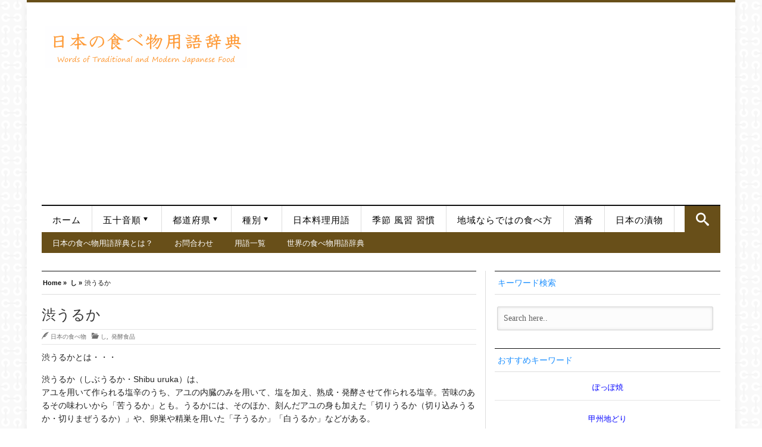

--- FILE ---
content_type: text/html; charset=UTF-8
request_url: https://japan-word.com/shibu-uruka
body_size: 23261
content:
<!DOCTYPE html>
<html lang="ja">
<head>
<!-- Google Tag Manager -->
<script>(function(w,d,s,l,i){w[l]=w[l]||[];w[l].push({'gtm.start':
new Date().getTime(),event:'gtm.js'});var f=d.getElementsByTagName(s)[0],
j=d.createElement(s),dl=l!='dataLayer'?'&l='+l:'';j.async=true;j.src=
'https://www.googletagmanager.com/gtm.js?id='+i+dl;f.parentNode.insertBefore(j,f);
})(window,document,'script','dataLayer','GTM-TMZ3XR5');</script>
<!-- End Google Tag Manager -->	
<!-- Meta info -->
<meta charset="UTF-8" />
<meta name="viewport" content="width=device-width, initial-scale=1, maximum-scale=1" />
<!-- Title -->
<link media="all" href="https://japan-word.com/wp-content/cache/autoptimize/css/autoptimize_e16efd2f217ee89eb3443e29af505cf2.css" rel="stylesheet"><link media="screen" href="https://japan-word.com/wp-content/cache/autoptimize/css/autoptimize_adbe7d011827ff337e2f87f7bbdc1cda.css" rel="stylesheet"><title>渋うるか | 日本の食べ物用語辞典</title>
<link rel="profile" href="http://gmpg.org/xfn/11" />
 <link rel="pingback" href="https://japan-word.com/xmlrpc.php" />

<!-- CSS + jQuery + JavaScript --> 

 


  <!--[if  IE 9]>
<link rel='stylesheet' href='https://japan-word.com/wp-content/themes/silver_mag_pro/css/ie9.css' type='text/css' media='all' /> 
<![endif]-->
<meta name='robots' content='index, follow, max-image-preview:large, max-snippet:-1, max-video-preview:-1' />

	<!-- This site is optimized with the Yoast SEO plugin v26.8 - https://yoast.com/product/yoast-seo-wordpress/ -->
	<meta name="description" content="渋うるかとは・・・ 渋うるか（しぶうるか・Shibu uruka）は、" />
	<link rel="canonical" href="https://japan-word.com/shibu-uruka" />
	<meta property="og:locale" content="ja_JP" />
	<meta property="og:type" content="article" />
	<meta property="og:title" content="渋うるか | 日本の食べ物用語辞典" />
	<meta property="og:description" content="渋うるかとは・・・ 渋うるか（しぶうるか・Shibu uruka）は、" />
	<meta property="og:url" content="https://japan-word.com/shibu-uruka" />
	<meta property="og:site_name" content="日本の食べ物用語辞典" />
	<meta property="article:published_time" content="2009-09-23T07:31:22+00:00" />
	<meta property="article:modified_time" content="2019-10-23T07:36:04+00:00" />
	<meta name="author" content="日本の食べ物" />
	<meta name="twitter:card" content="summary_large_image" />
	<meta name="twitter:label1" content="執筆者" />
	<meta name="twitter:data1" content="日本の食べ物" />
	<script type="application/ld+json" class="yoast-schema-graph">{"@context":"https://schema.org","@graph":[{"@type":"Article","@id":"https://japan-word.com/shibu-uruka#article","isPartOf":{"@id":"https://japan-word.com/shibu-uruka"},"author":{"name":"日本の食べ物","@id":"https://japan-word.com/#/schema/person/aefeeb9702cf1a13d40ef627f27b03d9"},"headline":"渋うるか","datePublished":"2009-09-23T07:31:22+00:00","dateModified":"2019-10-23T07:36:04+00:00","mainEntityOfPage":{"@id":"https://japan-word.com/shibu-uruka"},"wordCount":2,"publisher":{"@id":"https://japan-word.com/#organization"},"articleSection":["し","発酵食品"],"inLanguage":"ja"},{"@type":"WebPage","@id":"https://japan-word.com/shibu-uruka","url":"https://japan-word.com/shibu-uruka","name":"渋うるか | 日本の食べ物用語辞典","isPartOf":{"@id":"https://japan-word.com/#website"},"datePublished":"2009-09-23T07:31:22+00:00","dateModified":"2019-10-23T07:36:04+00:00","description":"渋うるかとは・・・ 渋うるか（しぶうるか・Shibu uruka）は、","breadcrumb":{"@id":"https://japan-word.com/shibu-uruka#breadcrumb"},"inLanguage":"ja","potentialAction":[{"@type":"ReadAction","target":["https://japan-word.com/shibu-uruka"]}]},{"@type":"BreadcrumbList","@id":"https://japan-word.com/shibu-uruka#breadcrumb","itemListElement":[{"@type":"ListItem","position":1,"name":"ホーム","item":"https://japan-word.com/"},{"@type":"ListItem","position":2,"name":"渋うるか"}]},{"@type":"WebSite","@id":"https://japan-word.com/#website","url":"https://japan-word.com/","name":"日本の食べ物用語辞典","description":"日本の料理、食材、調味料、調理法等、 日本の食べ物に関連する言葉、食品用語をわかりやすく説明した辞典。  懐石料理から日々のお惣菜、郷土料理に新しいご当地グルメまで。日本の食べ物の尽きせぬ魅力をあなたに！","publisher":{"@id":"https://japan-word.com/#organization"},"potentialAction":[{"@type":"SearchAction","target":{"@type":"EntryPoint","urlTemplate":"https://japan-word.com/?s={search_term_string}"},"query-input":{"@type":"PropertyValueSpecification","valueRequired":true,"valueName":"search_term_string"}}],"inLanguage":"ja"},{"@type":"Organization","@id":"https://japan-word.com/#organization","name":"日本の食べ物用語辞典","url":"https://japan-word.com/","logo":{"@type":"ImageObject","inLanguage":"ja","@id":"https://japan-word.com/#/schema/logo/image/","url":"https://japan-word.com/wp-content/uploads/2013/12/20091004_IMG_9999_313.jpg","contentUrl":"https://japan-word.com/wp-content/uploads/2013/12/20091004_IMG_9999_313.jpg","width":1600,"height":1066,"caption":"日本の食べ物用語辞典"},"image":{"@id":"https://japan-word.com/#/schema/logo/image/"}},{"@type":"Person","@id":"https://japan-word.com/#/schema/person/aefeeb9702cf1a13d40ef627f27b03d9","name":"日本の食べ物","image":{"@type":"ImageObject","inLanguage":"ja","@id":"https://japan-word.com/#/schema/person/image/","url":"https://secure.gravatar.com/avatar/5c02811c3362efea564e95de4f3419e8a016150adae5488bd2d014c760aa70d5?s=96&d=mm&r=g","contentUrl":"https://secure.gravatar.com/avatar/5c02811c3362efea564e95de4f3419e8a016150adae5488bd2d014c760aa70d5?s=96&d=mm&r=g","caption":"日本の食べ物"},"url":"https://japan-word.com/archives/author/japanese-food"}]}</script>
	<!-- / Yoast SEO plugin. -->


<link rel='dns-prefetch' href='//widgetlogic.org' />
<link rel='dns-prefetch' href='//webfonts.xserver.jp' />
<link rel='dns-prefetch' href='//www.googletagmanager.com' />
<link rel='dns-prefetch' href='//cdnjs.cloudflare.com' />
<link rel='dns-prefetch' href='//pagead2.googlesyndication.com' />
<link rel="alternate" type="application/rss+xml" title="日本の食べ物用語辞典 &raquo; フィード" href="https://japan-word.com/feed" />
<link rel="alternate" type="application/rss+xml" title="日本の食べ物用語辞典 &raquo; コメントフィード" href="https://japan-word.com/comments/feed" />
<script type="text/javascript" id="wpp-js" src="https://japan-word.com/wp-content/plugins/wordpress-popular-posts/assets/js/wpp.min.js?ver=7.3.6" data-sampling="1" data-sampling-rate="100" data-api-url="https://japan-word.com/wp-json/wordpress-popular-posts" data-post-id="15257" data-token="37eec0ccd8" data-lang="ja" data-debug="0"></script>
<link rel="alternate" title="oEmbed (JSON)" type="application/json+oembed" href="https://japan-word.com/wp-json/oembed/1.0/embed?url=https%3A%2F%2Fjapan-word.com%2Fshibu-uruka&#038;lang=ja" />
<link rel="alternate" title="oEmbed (XML)" type="text/xml+oembed" href="https://japan-word.com/wp-json/oembed/1.0/embed?url=https%3A%2F%2Fjapan-word.com%2Fshibu-uruka&#038;format=xml&#038;lang=ja" />








<link rel='stylesheet' id='font-awesome-css' href='//cdnjs.cloudflare.com/ajax/libs/font-awesome/4.3.0/css/font-awesome.min.css' type='text/css' media='all' />


















<script type="text/javascript" src="https://japan-word.com/wp-includes/js/jquery/jquery.min.js" id="jquery-core-js"></script>
<script type="text/javascript" src="https://japan-word.com/wp-includes/js/jquery/jquery-migrate.min.js" id="jquery-migrate-js"></script>
<script type="text/javascript" src="//webfonts.xserver.jp/js/xserverv3.js?fadein=0&amp;ver=2.0.9" id="typesquare_std-js"></script>
<script type="text/javascript" src="https://japan-word.com/wp-content/themes/silver_mag_pro/js/jquery.flexslider-min.js" id="flexslider-js"></script>
<script type="text/javascript" src="https://japan-word.com/wp-content/themes/silver_mag_pro/js/jquery.backstretch.min.js" id="jquery.backstretch.min-js"></script>
<script type="text/javascript" src="https://japan-word.com/wp-content/themes/silver_mag_pro/js/jquery.easing.1.3.js" id="easing-js"></script>
<script type="text/javascript" src="https://japan-word.com/wp-content/themes/silver_mag_pro/js/jquery.webticker.min.js" id="ticker-js"></script>
<script type="text/javascript" src="https://japan-word.com/wp-content/plugins/simple-tags/assets/frontend/js/frontend.js" id="taxopress-frontend-js-js"></script>

<!-- Site Kit によって追加された Google タグ（gtag.js）スニペット -->
<!-- Google アナリティクス スニペット (Site Kit が追加) -->
<script type="text/javascript" src="https://www.googletagmanager.com/gtag/js?id=G-63WD8FEHTH" id="google_gtagjs-js" async></script>
<script type="text/javascript" id="google_gtagjs-js-after">
/* <![CDATA[ */
window.dataLayer = window.dataLayer || [];function gtag(){dataLayer.push(arguments);}
gtag("set","linker",{"domains":["japan-word.com"]});
gtag("js", new Date());
gtag("set", "developer_id.dZTNiMT", true);
gtag("config", "G-63WD8FEHTH");
//# sourceURL=google_gtagjs-js-after
/* ]]> */
</script>
<link rel="https://api.w.org/" href="https://japan-word.com/wp-json/" /><link rel="alternate" title="JSON" type="application/json" href="https://japan-word.com/wp-json/wp/v2/posts/15257" /><link rel="EditURI" type="application/rsd+xml" title="RSD" href="https://japan-word.com/xmlrpc.php?rsd" />
<meta name="generator" content="WordPress 6.9" />
<link rel='shortlink' href='https://japan-word.com/?p=15257' />

		<meta name="generator" content="Site Kit by Google 1.171.0" />            
            <!--[if lt IE 9]><script src="https://japan-word.com/wp-content/themes/silver_mag_pro/js/html5.js"></script><script src="https://japan-word.com/wp-content/themes/silver_mag_pro/js/css3-mediaqueries.js"></script><![endif]-->	
 
	
<!-- Site Kit が追加した Google AdSense メタタグ -->
<meta name="google-adsense-platform-account" content="ca-host-pub-2644536267352236">
<meta name="google-adsense-platform-domain" content="sitekit.withgoogle.com">
<!-- Site Kit が追加した End Google AdSense メタタグ -->

<!-- Google AdSense スニペット (Site Kit が追加) -->
<script type="text/javascript" async="async" src="https://pagead2.googlesyndication.com/pagead/js/adsbygoogle.js?client=ca-pub-8833961956482889&amp;host=ca-host-pub-2644536267352236" crossorigin="anonymous"></script>

<!-- (ここまで) Google AdSense スニペット (Site Kit が追加) -->
<link rel="icon" href="https://japan-word.com/wp-content/uploads/2018/05/cropped-1-32x32.jpg" sizes="32x32" />
<link rel="icon" href="https://japan-word.com/wp-content/uploads/2018/05/cropped-1-192x192.jpg" sizes="192x192" />
<link rel="apple-touch-icon" href="https://japan-word.com/wp-content/uploads/2018/05/cropped-1-180x180.jpg" />
<meta name="msapplication-TileImage" content="https://japan-word.com/wp-content/uploads/2018/05/cropped-1-270x270.jpg" />
		
		 
 	
 
 



<script async src="//pagead2.googlesyndication.com/pagead/js/adsbygoogle.js"></script>
<script>
  (adsbygoogle = window.adsbygoogle || []).push({
    google_ad_client: "ca-pub-8833961956482889",
    enable_page_level_ads: true
  });
</script>


</head>  

<body class="wp-singular post-template-default single single-post postid-15257 single-format-standard wp-theme-silver_mag_pro">
<!-- Google Tag Manager (noscript) -->
<noscript><iframe src="https://www.googletagmanager.com/ns.html?id=GTM-TMZ3XR5"
height="0" width="0" style="display:none;visibility:hidden"></iframe></noscript>
<!-- End Google Tag Manager (noscript) -->
<!-- #tp-site-wrap -->	
<div id="tp-site-wrap" class="container clearfix"> 
 
	 
 <!-- /#Header --> 
<div id="tp-site-wrap-container"> 

<div id="header">	
	<div id="head-content" class="clearfix ">
 	 
			<!-- Logo --> 
			<div id="logo">   
				  <a href="https://japan-word.com/" title="日本の食べ物用語辞典" rel="home"><img src="https://japan-word.com/wp-content/uploads/2015/04/image1.gif" alt="日本の食べ物用語辞典" /></a>    
				   
			</div>	 	
			<!-- /#Logo -->
<!-- Header Ad -->
<div id="gazou">
<div id="gazou-in">
<script async src="https://pagead2.googlesyndication.com/pagead/js/adsbygoogle.js"></script>
<!-- JAPANWORD-R2020 -->
<ins class="adsbygoogle"
     style="display:block"
     data-ad-client="ca-pub-8833961956482889"
     data-ad-slot="5500142760"
     data-ad-format="auto"
     data-full-width-responsive="true"></ins>
<script>
     (adsbygoogle = window.adsbygoogle || []).push({});
</script>
</div>	
</div>

<!-- /#Header Ad -->
		<!-- Header Ad mobile-->
<div id="gazou">
<div id="gazou-in">
</div>	
</div>

<!-- /#Header Ad mobile-->
</div>	
</div>
<!-- /#Header --> 

   	<!-- #CatNav secondary -->  
<div id="catnav" class="secondary">	
		<ul id="catmenu" class="catnav  container clearfix"><li id="menu-item-10188" class="menu-item menu-item-type-custom menu-item-object-custom menu-item-home menu-item-10188"><a href="https://japan-word.com/">ホーム</a></li>
<li id="menu-item-4018" class="menu-item menu-item-type-post_type menu-item-object-page menu-item-has-children menu-item-4018"><a href="https://japan-word.com/syllabary-order">五十音順</a>
<ul class="sub-menu">
	<li id="menu-item-3863" class="menu-item menu-item-type-taxonomy menu-item-object-category menu-item-has-children menu-item-3863 menu-category-2"><a href="https://japan-word.com/japanese-food/a">あ</a>
	<ul class="sub-menu">
		<li id="menu-item-3864" class="menu-item menu-item-type-taxonomy menu-item-object-category menu-item-3864 menu-category-3"><a href="https://japan-word.com/japanese-food/i">い</a></li>
		<li id="menu-item-3865" class="menu-item menu-item-type-taxonomy menu-item-object-category menu-item-3865 menu-category-4"><a href="https://japan-word.com/japanese-food/u">う</a></li>
		<li id="menu-item-3866" class="menu-item menu-item-type-taxonomy menu-item-object-category menu-item-3866 menu-category-5"><a href="https://japan-word.com/japanese-food/e">え</a></li>
		<li id="menu-item-3867" class="menu-item menu-item-type-taxonomy menu-item-object-category menu-item-3867 menu-category-6"><a href="https://japan-word.com/japanese-food/o">お</a></li>
	</ul>
</li>
	<li id="menu-item-3868" class="menu-item menu-item-type-taxonomy menu-item-object-category menu-item-has-children menu-item-3868 menu-category-7"><a href="https://japan-word.com/japanese-food/ka">か</a>
	<ul class="sub-menu">
		<li id="menu-item-3869" class="menu-item menu-item-type-taxonomy menu-item-object-category menu-item-3869 menu-category-8"><a href="https://japan-word.com/japanese-food/ki">き</a></li>
		<li id="menu-item-3870" class="menu-item menu-item-type-taxonomy menu-item-object-category menu-item-3870 menu-category-9"><a href="https://japan-word.com/japanese-food/ku">く</a></li>
		<li id="menu-item-3871" class="menu-item menu-item-type-taxonomy menu-item-object-category menu-item-3871 menu-category-10"><a href="https://japan-word.com/japanese-food/ke">け</a></li>
		<li id="menu-item-3872" class="menu-item menu-item-type-taxonomy menu-item-object-category menu-item-3872 menu-category-11"><a href="https://japan-word.com/japanese-food/ko">こ</a></li>
	</ul>
</li>
	<li id="menu-item-3873" class="menu-item menu-item-type-taxonomy menu-item-object-category menu-item-has-children menu-item-3873 menu-category-12"><a href="https://japan-word.com/japanese-food/sa">さ</a>
	<ul class="sub-menu">
		<li id="menu-item-3874" class="menu-item menu-item-type-taxonomy menu-item-object-category current-post-ancestor current-menu-parent current-post-parent menu-item-3874 menu-category-13"><a href="https://japan-word.com/japanese-food/shi">し</a></li>
		<li id="menu-item-3875" class="menu-item menu-item-type-taxonomy menu-item-object-category menu-item-3875 menu-category-14"><a href="https://japan-word.com/japanese-food/su">す</a></li>
		<li id="menu-item-3876" class="menu-item menu-item-type-taxonomy menu-item-object-category menu-item-3876 menu-category-15"><a href="https://japan-word.com/japanese-food/se">せ</a></li>
		<li id="menu-item-3877" class="menu-item menu-item-type-taxonomy menu-item-object-category menu-item-3877 menu-category-16"><a href="https://japan-word.com/japanese-food/so">そ</a></li>
	</ul>
</li>
	<li id="menu-item-3878" class="menu-item menu-item-type-taxonomy menu-item-object-category menu-item-has-children menu-item-3878 menu-category-17"><a href="https://japan-word.com/japanese-food/ta">た</a>
	<ul class="sub-menu">
		<li id="menu-item-3879" class="menu-item menu-item-type-taxonomy menu-item-object-category menu-item-3879 menu-category-18"><a href="https://japan-word.com/japanese-food/chi">ち</a></li>
		<li id="menu-item-3913" class="menu-item menu-item-type-taxonomy menu-item-object-category menu-item-3913 menu-category-19"><a href="https://japan-word.com/japanese-food/tsu">つ</a></li>
		<li id="menu-item-3914" class="menu-item menu-item-type-taxonomy menu-item-object-category menu-item-3914 menu-category-20"><a href="https://japan-word.com/japanese-food/te">て</a></li>
		<li id="menu-item-3915" class="menu-item menu-item-type-taxonomy menu-item-object-category menu-item-3915 menu-category-21"><a href="https://japan-word.com/japanese-food/to">と</a></li>
	</ul>
</li>
	<li id="menu-item-3916" class="menu-item menu-item-type-taxonomy menu-item-object-category menu-item-has-children menu-item-3916 menu-category-22"><a href="https://japan-word.com/japanese-food/na">な</a>
	<ul class="sub-menu">
		<li id="menu-item-3917" class="menu-item menu-item-type-taxonomy menu-item-object-category menu-item-3917 menu-category-23"><a href="https://japan-word.com/japanese-food/ni">に</a></li>
		<li id="menu-item-3918" class="menu-item menu-item-type-taxonomy menu-item-object-category menu-item-3918 menu-category-24"><a href="https://japan-word.com/japanese-food/nu">ぬ</a></li>
		<li id="menu-item-3919" class="menu-item menu-item-type-taxonomy menu-item-object-category menu-item-3919 menu-category-25"><a href="https://japan-word.com/japanese-food/ne">ね</a></li>
		<li id="menu-item-3920" class="menu-item menu-item-type-taxonomy menu-item-object-category menu-item-3920 menu-category-26"><a href="https://japan-word.com/japanese-food/no">の</a></li>
	</ul>
</li>
	<li id="menu-item-3921" class="menu-item menu-item-type-taxonomy menu-item-object-category menu-item-has-children menu-item-3921 menu-category-27"><a href="https://japan-word.com/japanese-food/ha">は</a>
	<ul class="sub-menu">
		<li id="menu-item-3922" class="menu-item menu-item-type-taxonomy menu-item-object-category menu-item-3922 menu-category-28"><a href="https://japan-word.com/japanese-food/hi">ひ</a></li>
		<li id="menu-item-3923" class="menu-item menu-item-type-taxonomy menu-item-object-category menu-item-3923 menu-category-29"><a href="https://japan-word.com/japanese-food/fu">ふ</a></li>
		<li id="menu-item-3924" class="menu-item menu-item-type-taxonomy menu-item-object-category menu-item-3924 menu-category-30"><a href="https://japan-word.com/japanese-food/he">へ</a></li>
		<li id="menu-item-3925" class="menu-item menu-item-type-taxonomy menu-item-object-category menu-item-3925 menu-category-31"><a href="https://japan-word.com/japanese-food/ho">ほ</a></li>
	</ul>
</li>
	<li id="menu-item-3926" class="menu-item menu-item-type-taxonomy menu-item-object-category menu-item-has-children menu-item-3926 menu-category-32"><a href="https://japan-word.com/japanese-food/ma">ま</a>
	<ul class="sub-menu">
		<li id="menu-item-3927" class="menu-item menu-item-type-taxonomy menu-item-object-category menu-item-3927 menu-category-33"><a href="https://japan-word.com/japanese-food/mi">み</a></li>
		<li id="menu-item-3928" class="menu-item menu-item-type-taxonomy menu-item-object-category menu-item-3928 menu-category-34"><a href="https://japan-word.com/japanese-food/mu">む</a></li>
		<li id="menu-item-3929" class="menu-item menu-item-type-taxonomy menu-item-object-category menu-item-3929 menu-category-35"><a href="https://japan-word.com/japanese-food/me">め</a></li>
		<li id="menu-item-3930" class="menu-item menu-item-type-taxonomy menu-item-object-category menu-item-3930 menu-category-36"><a href="https://japan-word.com/japanese-food/mo">も</a></li>
	</ul>
</li>
	<li id="menu-item-3931" class="menu-item menu-item-type-taxonomy menu-item-object-category menu-item-has-children menu-item-3931 menu-category-37"><a href="https://japan-word.com/japanese-food/ya">や</a>
	<ul class="sub-menu">
		<li id="menu-item-3932" class="menu-item menu-item-type-taxonomy menu-item-object-category menu-item-3932 menu-category-38"><a href="https://japan-word.com/japanese-food/yu">ゆ</a></li>
		<li id="menu-item-3933" class="menu-item menu-item-type-taxonomy menu-item-object-category menu-item-3933 menu-category-39"><a href="https://japan-word.com/japanese-food/yo">よ</a></li>
	</ul>
</li>
	<li id="menu-item-3963" class="menu-item menu-item-type-taxonomy menu-item-object-category menu-item-has-children menu-item-3963 menu-category-40"><a href="https://japan-word.com/japanese-food/ra">ら</a>
	<ul class="sub-menu">
		<li id="menu-item-3964" class="menu-item menu-item-type-taxonomy menu-item-object-category menu-item-3964 menu-category-41"><a href="https://japan-word.com/japanese-food/ri">り</a></li>
		<li id="menu-item-3965" class="menu-item menu-item-type-taxonomy menu-item-object-category menu-item-3965 menu-category-42"><a href="https://japan-word.com/japanese-food/ru">る</a></li>
		<li id="menu-item-3966" class="menu-item menu-item-type-taxonomy menu-item-object-category menu-item-3966 menu-category-43"><a href="https://japan-word.com/japanese-food/re">れ</a></li>
		<li id="menu-item-3967" class="menu-item menu-item-type-taxonomy menu-item-object-category menu-item-3967 menu-category-44"><a href="https://japan-word.com/japanese-food/ro">ろ</a></li>
	</ul>
</li>
	<li id="menu-item-3968" class="menu-item menu-item-type-taxonomy menu-item-object-category menu-item-3968 menu-category-45"><a href="https://japan-word.com/japanese-food/wa">わ</a></li>
	<li id="menu-item-3969" class="menu-item menu-item-type-taxonomy menu-item-object-category menu-item-3969 menu-category-46"><a href="https://japan-word.com/japanese-food/n">ん</a></li>
	<li id="menu-item-4044" class="menu-item menu-item-type-post_type menu-item-object-page menu-item-4044"><a href="https://japan-word.com/site-map.html">日本の食べ物　用語　一覧</a></li>
</ul>
</li>
<li id="menu-item-4000" class="menu-item menu-item-type-taxonomy menu-item-object-category menu-item-has-children menu-item-4000 menu-category-76"><a href="https://japan-word.com/japanese-food/prefectures">都道府県</a>
<ul class="sub-menu">
	<li id="menu-item-3880" class="menu-item menu-item-type-taxonomy menu-item-object-category menu-item-3880 menu-category-80"><a href="https://japan-word.com/hokkaido">北海道の食べ物</a></li>
	<li id="menu-item-3881" class="menu-item menu-item-type-taxonomy menu-item-object-category menu-item-3881 menu-category-82"><a href="https://japan-word.com/aomori">青森の食べ物</a></li>
	<li id="menu-item-3882" class="menu-item menu-item-type-taxonomy menu-item-object-category menu-item-3882 menu-category-84"><a href="https://japan-word.com/akita">秋田の食べ物</a></li>
	<li id="menu-item-3883" class="menu-item menu-item-type-taxonomy menu-item-object-category menu-item-3883 menu-category-86"><a href="https://japan-word.com/iwate">岩手の食べ物</a></li>
	<li id="menu-item-3884" class="menu-item menu-item-type-taxonomy menu-item-object-category menu-item-3884 menu-category-88"><a href="https://japan-word.com/yamagata">山形の食べ物</a></li>
	<li id="menu-item-3885" class="menu-item menu-item-type-taxonomy menu-item-object-category menu-item-3885 menu-category-90"><a href="https://japan-word.com/miyagi">宮城の食べ物</a></li>
	<li id="menu-item-3886" class="menu-item menu-item-type-taxonomy menu-item-object-category menu-item-3886 menu-category-92"><a href="https://japan-word.com/fukushima">福島の食べ物</a></li>
	<li id="menu-item-3887" class="menu-item menu-item-type-taxonomy menu-item-object-category menu-item-3887 menu-category-94"><a href="https://japan-word.com/gunma">群馬の食べ物</a></li>
	<li id="menu-item-3888" class="menu-item menu-item-type-taxonomy menu-item-object-category menu-item-3888 menu-category-96"><a href="https://japan-word.com/tochigi">栃木の食べ物</a></li>
	<li id="menu-item-3889" class="menu-item menu-item-type-taxonomy menu-item-object-category menu-item-3889 menu-category-98"><a href="https://japan-word.com/ibaraki">茨城の食べ物</a></li>
	<li id="menu-item-3890" class="menu-item menu-item-type-taxonomy menu-item-object-category menu-item-3890 menu-category-100"><a href="https://japan-word.com/chiba">千葉の食べ物</a></li>
	<li id="menu-item-3891" class="menu-item menu-item-type-taxonomy menu-item-object-category menu-item-3891 menu-category-102"><a href="https://japan-word.com/saitama">埼玉の食べ物</a></li>
	<li id="menu-item-3892" class="menu-item menu-item-type-taxonomy menu-item-object-category menu-item-3892 menu-category-104"><a href="https://japan-word.com/tokyo">東京の食べ物</a></li>
	<li id="menu-item-3893" class="menu-item menu-item-type-taxonomy menu-item-object-category menu-item-3893 menu-category-106"><a href="https://japan-word.com/kanagawa">神奈川の食べ物</a></li>
	<li id="menu-item-3894" class="menu-item menu-item-type-taxonomy menu-item-object-category menu-item-3894 menu-category-108"><a href="https://japan-word.com/yamanashi">山梨の食べ物</a></li>
	<li id="menu-item-3895" class="menu-item menu-item-type-taxonomy menu-item-object-category menu-item-3895 menu-category-110"><a href="https://japan-word.com/niigata">新潟の食べ物</a></li>
	<li id="menu-item-3896" class="menu-item menu-item-type-taxonomy menu-item-object-category menu-item-3896 menu-category-112"><a href="https://japan-word.com/nagano">長野の食べ物</a></li>
	<li id="menu-item-3943" class="menu-item menu-item-type-taxonomy menu-item-object-category menu-item-3943 menu-category-114"><a href="https://japan-word.com/toyama">富山の食べ物</a></li>
	<li id="menu-item-3944" class="menu-item menu-item-type-taxonomy menu-item-object-category menu-item-3944 menu-category-116"><a href="https://japan-word.com/ishikawa">石川の食べ物</a></li>
	<li id="menu-item-3945" class="menu-item menu-item-type-taxonomy menu-item-object-category menu-item-3945 menu-category-118"><a href="https://japan-word.com/fukui">福井の食べ物</a></li>
	<li id="menu-item-3946" class="menu-item menu-item-type-taxonomy menu-item-object-category menu-item-3946 menu-category-120"><a href="https://japan-word.com/shizuoka">静岡の食べ物</a></li>
	<li id="menu-item-3947" class="menu-item menu-item-type-taxonomy menu-item-object-category menu-item-3947 menu-category-122"><a href="https://japan-word.com/gifu">岐阜の食べ物</a></li>
	<li id="menu-item-3948" class="menu-item menu-item-type-taxonomy menu-item-object-category menu-item-3948 menu-category-124"><a href="https://japan-word.com/aichi">愛知の食べ物</a></li>
	<li id="menu-item-3949" class="menu-item menu-item-type-taxonomy menu-item-object-category menu-item-3949 menu-category-126"><a href="https://japan-word.com/mie">三重の食べ物</a></li>
	<li id="menu-item-3950" class="menu-item menu-item-type-taxonomy menu-item-object-category menu-item-3950 menu-category-128"><a href="https://japan-word.com/shiga">滋賀の食べ物</a></li>
	<li id="menu-item-3951" class="menu-item menu-item-type-taxonomy menu-item-object-category menu-item-3951 menu-category-130"><a href="https://japan-word.com/wakayama">和歌山の食べ物</a></li>
	<li id="menu-item-3952" class="menu-item menu-item-type-taxonomy menu-item-object-category menu-item-3952 menu-category-131"><a href="https://japan-word.com/kyoto">京都の食べ物</a></li>
	<li id="menu-item-3953" class="menu-item menu-item-type-taxonomy menu-item-object-category menu-item-3953 menu-category-132"><a href="https://japan-word.com/osaka">大阪の食べ物</a></li>
	<li id="menu-item-3954" class="menu-item menu-item-type-taxonomy menu-item-object-category menu-item-3954 menu-category-133"><a href="https://japan-word.com/nara">奈良の食べ物</a></li>
	<li id="menu-item-3955" class="menu-item menu-item-type-taxonomy menu-item-object-category menu-item-3955 menu-category-134"><a href="https://japan-word.com/hyogo">兵庫の食べ物</a></li>
	<li id="menu-item-3956" class="menu-item menu-item-type-taxonomy menu-item-object-category menu-item-3956 menu-category-135"><a href="https://japan-word.com/okayama">岡山の食べ物</a></li>
	<li id="menu-item-3957" class="menu-item menu-item-type-taxonomy menu-item-object-category menu-item-3957 menu-category-136"><a href="https://japan-word.com/hiroshima">広島の食べ物</a></li>
	<li id="menu-item-3958" class="menu-item menu-item-type-taxonomy menu-item-object-category menu-item-3958 menu-category-137"><a href="https://japan-word.com/shimane">島根の食べ物</a></li>
	<li id="menu-item-3959" class="menu-item menu-item-type-taxonomy menu-item-object-category menu-item-3959 menu-category-138"><a href="https://japan-word.com/tottori">鳥取の食べ物</a></li>
	<li id="menu-item-3960" class="menu-item menu-item-type-taxonomy menu-item-object-category menu-item-3960 menu-category-139"><a href="https://japan-word.com/yamaguchi">山口の食べ物</a></li>
	<li id="menu-item-3961" class="menu-item menu-item-type-taxonomy menu-item-object-category menu-item-3961 menu-category-140"><a href="https://japan-word.com/tokushima">徳島の食べ物</a></li>
	<li id="menu-item-4001" class="menu-item menu-item-type-taxonomy menu-item-object-category menu-item-4001 menu-category-142"><a href="https://japan-word.com/ehime">愛媛の食べ物</a></li>
	<li id="menu-item-3962" class="menu-item menu-item-type-taxonomy menu-item-object-category menu-item-3962 menu-category-141"><a href="https://japan-word.com/kagawa">香川の食べ物</a></li>
	<li id="menu-item-4002" class="menu-item menu-item-type-taxonomy menu-item-object-category menu-item-4002 menu-category-143"><a href="https://japan-word.com/kochi">高知の食べ物</a></li>
	<li id="menu-item-4003" class="menu-item menu-item-type-taxonomy menu-item-object-category menu-item-4003 menu-category-144"><a href="https://japan-word.com/fukuoka">福岡の食べ物</a></li>
	<li id="menu-item-4004" class="menu-item menu-item-type-taxonomy menu-item-object-category menu-item-4004 menu-category-145"><a href="https://japan-word.com/oita">大分の食べ物</a></li>
	<li id="menu-item-4005" class="menu-item menu-item-type-taxonomy menu-item-object-category menu-item-4005 menu-category-146"><a href="https://japan-word.com/nagasaki">長崎の食べ物</a></li>
	<li id="menu-item-4006" class="menu-item menu-item-type-taxonomy menu-item-object-category menu-item-4006 menu-category-147"><a href="https://japan-word.com/saga">佐賀の食べ物</a></li>
	<li id="menu-item-4007" class="menu-item menu-item-type-taxonomy menu-item-object-category menu-item-4007 menu-category-148"><a href="https://japan-word.com/kumamoto">熊本の食べ物</a></li>
	<li id="menu-item-4008" class="menu-item menu-item-type-taxonomy menu-item-object-category menu-item-4008 menu-category-149"><a href="https://japan-word.com/miyazaki">宮崎の食べ物</a></li>
	<li id="menu-item-4009" class="menu-item menu-item-type-taxonomy menu-item-object-category menu-item-4009 menu-category-150"><a href="https://japan-word.com/kagoshima">鹿児島の食べ物</a></li>
	<li id="menu-item-4010" class="menu-item menu-item-type-taxonomy menu-item-object-category menu-item-4010 menu-category-151"><a href="https://japan-word.com/okinawa">沖縄の食べ物</a></li>
</ul>
</li>
<li id="menu-item-4034" class="menu-item menu-item-type-post_type menu-item-object-page menu-item-has-children menu-item-4034"><a href="https://japan-word.com/food-classification">種別</a>
<ul class="sub-menu">
	<li id="menu-item-3972" class="menu-item menu-item-type-taxonomy menu-item-object-category menu-item-3972 menu-category-49"><a href="https://japan-word.com/japanese-food/seafood">魚介類</a></li>
	<li id="menu-item-3970" class="menu-item menu-item-type-taxonomy menu-item-object-category menu-item-3970 menu-category-47"><a href="https://japan-word.com/japanese-food/vegetables">野菜類</a></li>
	<li id="menu-item-3971" class="menu-item menu-item-type-taxonomy menu-item-object-category menu-item-3971 menu-category-48"><a href="https://japan-word.com/japanese-food/root-crops">根菜類</a></li>
	<li id="menu-item-3973" class="menu-item menu-item-type-taxonomy menu-item-object-category menu-item-3973 menu-category-50"><a href="https://japan-word.com/japanese-food/fruits">果物類</a></li>
	<li id="menu-item-3974" class="menu-item menu-item-type-taxonomy menu-item-object-category menu-item-3974 menu-category-51"><a href="https://japan-word.com/japanese-food/side-dish">惣菜類</a></li>
	<li id="menu-item-3975" class="menu-item menu-item-type-taxonomy menu-item-object-category menu-item-3975 menu-category-52"><a href="https://japan-word.com/japanese-food/dried">乾物類</a></li>
	<li id="menu-item-3982" class="menu-item menu-item-type-taxonomy menu-item-object-category menu-item-3982 menu-category-59"><a href="https://japan-word.com/japanese-food/meat">肉類</a></li>
	<li id="menu-item-3981" class="menu-item menu-item-type-taxonomy menu-item-object-category menu-item-3981 menu-category-58"><a href="https://japan-word.com/japanese-food/beans">豆類</a></li>
	<li id="menu-item-3988" class="menu-item menu-item-type-taxonomy menu-item-object-category menu-item-3988 menu-category-65"><a href="https://japan-word.com/japanese-food/mushroom">山菜類　きのこ類</a></li>
	<li id="menu-item-3976" class="menu-item menu-item-type-taxonomy menu-item-object-category menu-item-3976 menu-category-53"><a href="https://japan-word.com/japanese-food/condiments">日本の調味料</a></li>
	<li id="menu-item-3983" class="menu-item menu-item-type-taxonomy menu-item-object-category menu-item-3983 menu-category-60"><a href="https://japan-word.com/japanese-food/noodles">麺類</a></li>
	<li id="menu-item-3984" class="menu-item menu-item-type-taxonomy menu-item-object-category menu-item-3984 menu-category-61"><a href="https://japan-word.com/japanese-food/donburi">丼</a></li>
	<li id="menu-item-3980" class="menu-item menu-item-type-taxonomy menu-item-object-category menu-item-3980 menu-category-57"><a href="https://japan-word.com/japanese-food/soup">汁もの</a></li>
	<li id="menu-item-3991" class="menu-item menu-item-type-taxonomy menu-item-object-category current-post-ancestor current-menu-parent current-post-parent menu-item-3991 menu-category-68"><a href="https://japan-word.com/japanese-food/fermented-food">発酵食品</a></li>
	<li id="menu-item-3990" class="menu-item menu-item-type-taxonomy menu-item-object-category menu-item-3990 menu-category-67"><a href="https://japan-word.com/japanese-food/herbs-spices-seasoning">薬味　香味　香辛料</a></li>
	<li id="menu-item-3992" class="menu-item menu-item-type-taxonomy menu-item-object-category menu-item-3992 menu-category-69"><a href="https://japan-word.com/japanese-food/local-dishes">郷土料理 名物料理</a></li>
	<li id="menu-item-3997" class="menu-item menu-item-type-taxonomy menu-item-object-category menu-item-3997 menu-category-74"><a href="https://japan-word.com/japanese-food/local-gourmet">ご当地グルメ　B級グルメ</a></li>
	<li id="menu-item-3979" class="menu-item menu-item-type-taxonomy menu-item-object-category menu-item-has-children menu-item-3979 menu-category-56"><a href="https://japan-word.com/japanese-food/beverages">飲み物</a>
	<ul class="sub-menu">
		<li id="menu-item-3987" class="menu-item menu-item-type-taxonomy menu-item-object-category menu-item-3987 menu-category-64"><a href="https://japan-word.com/japanese-food/%E9%85%92">酒</a></li>
	</ul>
</li>
	<li id="menu-item-3993" class="menu-item menu-item-type-taxonomy menu-item-object-category menu-item-3993 menu-category-70"><a href="https://japan-word.com/japanese-food/sweets">菓子・おやつ類</a></li>
	<li id="menu-item-3986" class="menu-item menu-item-type-taxonomy menu-item-object-category menu-item-3986 menu-category-63"><a href="https://japan-word.com/japanese-food/bread">パン</a></li>
	<li id="menu-item-3977" class="menu-item menu-item-type-taxonomy menu-item-object-category menu-item-3977 menu-category-54"><a href="https://japan-word.com/japanese-food/processed-goods">加工品</a></li>
	<li id="menu-item-3978" class="menu-item menu-item-type-taxonomy menu-item-object-category menu-item-3978 menu-category-55"><a href="https://japan-word.com/japanese-food/how-to">調理法</a></li>
	<li id="menu-item-4013" class="menu-item menu-item-type-taxonomy menu-item-object-category menu-item-4013 menu-category-79"><a href="https://japan-word.com/japanese-food/recommended-recipes">おすすめレシピ</a></li>
</ul>
</li>
<li id="menu-item-3994" class="menu-item menu-item-type-taxonomy menu-item-object-category menu-item-3994 menu-category-71"><a href="https://japan-word.com/japanese-food">日本料理用語</a></li>
<li id="menu-item-3996" class="menu-item menu-item-type-taxonomy menu-item-object-category menu-item-3996 menu-category-73"><a href="https://japan-word.com/japanese-food/seasons-customs">季節 風習 習慣</a></li>
<li id="menu-item-4012" class="menu-item menu-item-type-taxonomy menu-item-object-category menu-item-4012 menu-category-78"><a href="https://japan-word.com/japanese-food/%e5%9c%b0%e5%9f%9f%e3%81%aa%e3%82%89%e3%81%a7%e3%81%af%e3%81%ae%e9%a3%9f%e3%81%b9%e6%96%b9%e3%81%aa%e3%81%a9">地域ならではの食べ方</a></li>
<li id="menu-item-3985" class="menu-item menu-item-type-taxonomy menu-item-object-category menu-item-3985 menu-category-62"><a href="https://japan-word.com/japanese-food/syuko">酒肴</a></li>
<li id="menu-item-3989" class="menu-item menu-item-type-taxonomy menu-item-object-category menu-item-3989 menu-category-66"><a href="https://japan-word.com/japanese-food/tsukemono">日本の漬物</a></li>
</ul>	
	<div id="sb-search" class="sb-search">
    <form method="get" action="https://japan-word.com/">
        <input class="sb-search-input" required placeholder="Enter your search term..." type="search" value="" name="s" id="search" >
        <input class="sb-search-submit" type="submit" value="">
        <span class="sb-icon-search"></span>
    </form>
	</div>
</div> 
		 	<!-- /#CatNav  teritary-->  
		<div id="catnav" class="teritary">	
		<ul id="catmenu" class="catnav  container clearfix"><li id="menu-item-3846" class="menu-item menu-item-type-post_type menu-item-object-page menu-item-3846"><a href="https://japan-word.com/about">日本の食べ物用語辞典とは？</a></li>
<li id="menu-item-3848" class="menu-item menu-item-type-post_type menu-item-object-page menu-item-3848"><a href="https://japan-word.com/form">お問合わせ</a></li>
<li id="menu-item-3849" class="menu-item menu-item-type-post_type menu-item-object-page menu-item-3849"><a href="https://japan-word.com/site-map.html">用語一覧</a></li>
<li id="menu-item-11479" class="menu-item menu-item-type-custom menu-item-object-custom menu-item-11479"><a href="https://world-food.info/">世界の食べ物用語辞典</a></li>
</ul> 
	</div>
	 
 
 
 
 	<!--[if lt IE 8]>
		<div class="msgnote"> 
			Your browser is <em>too old!</em> <a rel="nofollow" href="http://browsehappy.com/">Upgrade to a different browser</a> to experience this site. 
		</div>
	<![endif]-->
<!-- #tp-section-wrap-->
<div id="tp-section-wrap" class="clearfix">
     
	
	<!-- /blocks Left -or -right -->
	<div id="tp-section-left" class="eleven columns post-15257 post type-post status-publish format-standard hentry category-shi category-fermented-food">	 		
		
		<!-- .post-content-->
		<div class="post-content">
		
  				<ul id="tpcrn-breadcrumbs"><li><a href="https://japan-word.com">Home &raquo;</a> </li><li><a class="vca" href="https://japan-word.com/japanese-food/shi">し &raquo;</a></li><li class="current">渋うるか</li></ul>		
						 
		<!--/.post-outer -->
			<div class="post-outer clearfix">
			
 				<!--.post-title-->
 				  <div class="post-title"><h1 class="entry-title">渋うるか</h1></div>
				  <!--/.post-title-->
 		<!--/#post-meta --> 
			<div class="post-meta-blog">
			<span class="meta_author vcard author"><span class="fn">  <a href="https://japan-word.com/archives/author/japanese-food" title="日本の食べ物 の投稿" rel="author">日本の食べ物</a></span></span>
			
			<span class="meta_categ"><a style="color:" href="https://japan-word.com/japanese-food/shi">し</a>, <a style="color:" href="https://japan-word.com/japanese-food/fermented-food">発酵食品</a></span>


 
			
 			 			</div>
			<!--/#post-meta --> 
				  <!-- Ad post above -->
				  			 <!-- .post_content -->
			  <div class = 'post_content entry-content'>
  					<p>渋うるかとは・・・</p>
<p>渋うるか（しぶうるか・Shibu uruka）は、<br />
アユを用いて作られる塩辛のうち、アユの内臓のみを用いて、塩を加え、熟成・発酵させて作られる塩辛。苦味のあるその味わいから「苦うるか」とも。うるかには、そのほか、刻んだアユの身も加えた「切りうるか（切り込みうるか・切りまぜうるか）」や、卵巣や精巣を用いた「子うるか」「白うるか」などがある。</p>
  					<div class="clear"></div>
				<!-- Ad post below -->
					 			 </div>	
			 <!-- /.post_content -->
					   					<div class='clear'></div>
				
			</div>
		<!--/.post-outer -->



						<p class="post-tags">
						<strong>TOPICS </strong>					
						</p>
			
		
 <div class="tpcrn-shr-post">
 <span class="head">Share </span>
 
 <div class="social-wrap-share">
 
       	
	   	   <a class="twtp tpcrn_share_l" data-href="http://twitter.com/share?url=https://japan-word.com/shibu-uruka&amp;text=渋うるか" title="Share this on Twitter" href="javascript:void(0);" target="_blank"><i class="icon-twitter"></i></a>
          
			   <a class="fbtp tpcrn_share_l" data-href="http://www.facebook.com/share.php?u=https://japan-word.com/shibu-uruka" title="Share this on Facebook" href="javascript:void(0);" target="_blank"><i class="icon-facebook"></i></a>
					   <a class="gptp tpcrn_share_l" data-href="https://plus.google.com/share?url=https://japan-word.com/shibu-uruka" title="Share this on Google+" href="javascript:void(0);" target="_blank"><i class="icon-google-plus"></i></a>
 				 <a class="pintp tpcrn_share_l" data-href="http://pinterest.com/pin/create/button/?url=https://japan-word.com/shibu-uruka&amp;media=&amp;description=渋うるか" title="Share this on Pinterest" href="javascript:void(0);" target="_blank"><i class="icon-pinterest"></i></a>
					   <a class="intp tpcrn_share_l" data-href="http://www.linkedin.com/shareArticle?mini=true&url=https://japan-word.com/shibu-uruka&amp;summary=渋うるか" title="Share this on LinkedIn" href="javascript:void(0);" target="_blank"><i class="icon-linkedin"></i></a>

		 
	</div>
</div> <!-- .share-post -->
 		</div>
		<!-- post-content-->
		<!-- Single related Ad -->
<div id="single-ad1">
<script async src="//pagead2.googlesyndication.com/pagead/js/adsbygoogle.js"></script>
<ins class="adsbygoogle"
     style="display:block"
     data-ad-format="autorelaxed"
     data-ad-client="ca-pub-8833961956482889"
     data-ad-slot="3727006807"></ins>
<script>
     (adsbygoogle = window.adsbygoogle || []).push({});
</script>
</div>
			  	
 			
			
					
  				<div class="tpcrn_related_post clearfix" > <h3 class="tpcrn_r_p">Related Keywords</h3><ul class="tpcrn_r_p_blocks">
							
                        <li id="post-17885" class='tpcrn_r_p_list first' >
							<div class="tpcrn_r_p_thumb">
														<a href="https://japan-word.com/junsainabe" rel="bookmark" title="じゅんさい鍋"><img  src="https://japan-word.com/wp-content/themes/silver_mag_pro/images/default-image.png" width="234" height="130" alt="じゅんさい鍋" /></a>
													</div>
 										 <h3>
										 <a href="https://japan-word.com/junsainabe" title="じゅんさい鍋" rel="bookmark">
										 じゅんさい鍋										 </a>
										 </h3>
 							 
							       </li>
                     
                    					
                        <li id="post-17836" class='tpcrn_r_p_list ' >
							<div class="tpcrn_r_p_thumb">
															<a href="https://japan-word.com/sunki" title="すんき">								<img src="https://japan-word.com/wp-content/uploads/2022/05/sunki-220x180.jpg" alt="すんき"  /></a> 							
 													</div>
 										 <h3>
										 <a href="https://japan-word.com/sunki" title="すんき" rel="bookmark">
										 すんき										 </a>
										 </h3>
 							 
							       </li>
                     
                    					
                        <li id="post-17608" class='tpcrn_r_p_list ' >
							<div class="tpcrn_r_p_thumb">
														<a href="https://japan-word.com/jousu" rel="bookmark" title="麦炊"><img  src="https://japan-word.com/wp-content/themes/silver_mag_pro/images/default-image.png" width="234" height="130" alt="麦炊" /></a>
													</div>
 										 <h3>
										 <a href="https://japan-word.com/jousu" title="麦炊" rel="bookmark">
										 麦炊										 </a>
										 </h3>
 							 
							       </li>
                     
                    					
                        <li id="post-17596" class='tpcrn_r_p_list first' >
							<div class="tpcrn_r_p_thumb">
															<a href="https://japan-word.com/jimame" title="地豆">								<img src="https://japan-word.com/wp-content/uploads/2022/04/jimame-220x180.jpg" alt="地豆"  /></a> 							
 													</div>
 										 <h3>
										 <a href="https://japan-word.com/jimame" title="地豆" rel="bookmark">
										 地豆										 </a>
										 </h3>
 							 
							       </li>
                     
                    					
                        <li id="post-17119" class='tpcrn_r_p_list ' >
							<div class="tpcrn_r_p_thumb">
														<a href="https://japan-word.com/shiozuke" rel="bookmark" title="塩漬け"><img  src="https://japan-word.com/wp-content/themes/silver_mag_pro/images/default-image.png" width="234" height="130" alt="塩漬け" /></a>
													</div>
 										 <h3>
										 <a href="https://japan-word.com/shiozuke" title="塩漬け" rel="bookmark">
										 塩漬け										 </a>
										 </h3>
 							 
							       </li>
                     
                    					
                        <li id="post-17040" class='tpcrn_r_p_list ' >
							<div class="tpcrn_r_p_thumb">
														<a href="https://japan-word.com/shin-nori" rel="bookmark" title="新海苔"><img  src="https://japan-word.com/wp-content/themes/silver_mag_pro/images/default-image.png" width="234" height="130" alt="新海苔" /></a>
													</div>
 										 <h3>
										 <a href="https://japan-word.com/shin-nori" title="新海苔" rel="bookmark">
										 新海苔										 </a>
										 </h3>
 							 
							       </li>
                     
                    					
                        <li id="post-2223" class='tpcrn_r_p_list first' >
							<div class="tpcrn_r_p_thumb">
															<a href="https://japan-word.com/food/shigureni.html" title="時雨煮">								<img src="https://japan-word.com/wp-content/uploads/2011/06/shigureni-220x180.jpg" alt="時雨煮"  /></a> 							
 													</div>
 										 <h3>
										 <a href="https://japan-word.com/food/shigureni.html" title="時雨煮" rel="bookmark">
										 時雨煮										 </a>
										 </h3>
 							 
							       </li>
                     
                    					
                        <li id="post-16835" class='tpcrn_r_p_list ' >
							<div class="tpcrn_r_p_thumb">
														<a href="https://japan-word.com/shirayukiage" rel="bookmark" title="白雪揚げ"><img  src="https://japan-word.com/wp-content/themes/silver_mag_pro/images/default-image.png" width="234" height="130" alt="白雪揚げ" /></a>
													</div>
 										 <h3>
										 <a href="https://japan-word.com/shirayukiage" title="白雪揚げ" rel="bookmark">
										 白雪揚げ										 </a>
										 </h3>
 							 
							       </li>
                     
                    					
                        <li id="post-16771" class='tpcrn_r_p_list ' >
							<div class="tpcrn_r_p_thumb">
															<a href="https://japan-word.com/shoyumochi" title="しょうゆ餅">								<img src="https://japan-word.com/wp-content/uploads/2021/06/shoyumochi-1-220x180.jpg" alt="しょうゆ餅"  /></a> 							
 													</div>
 										 <h3>
										 <a href="https://japan-word.com/shoyumochi" title="しょうゆ餅" rel="bookmark">
										 しょうゆ餅										 </a>
										 </h3>
 							 
							       </li>
                     
                                         
                    </ul>
               
                            </div>    					
 							

			</div>
			<!-- /blocks Left-->
 			
<!--#Sidebar 2-->
<aside id="sidebar-small" class="three columns  clearfix">
<div id="tag_cloud-3" class="sidebar-widget widget_tag_cloud"><h3 class="widget-head">Tags</h3><div class="tagcloud"><a href="https://japan-word.com/archives/tag/hegisoba" class="tag-cloud-link tag-link-759 tag-link-position-1" style="font-size: 8pt;" aria-label="Hegisoba (1個の項目)">Hegisoba</a>
<a href="https://japan-word.com/archives/tag/heshiko" class="tag-cloud-link tag-link-663 tag-link-position-2" style="font-size: 9.1559633027523pt;" aria-label="Heshiko (2個の項目)">Heshiko</a>
<a href="https://japan-word.com/archives/tag/igoneri" class="tag-cloud-link tag-link-743 tag-link-position-3" style="font-size: 8pt;" aria-label="Igoneri (1個の項目)">Igoneri</a>
<a href="https://japan-word.com/archives/tag/kinukatsugi" class="tag-cloud-link tag-link-775 tag-link-position-4" style="font-size: 8pt;" aria-label="Kinukatsugi (1個の項目)">Kinukatsugi</a>
<a href="https://japan-word.com/archives/tag/%e3%81%84%e3%81%aa%e3%82%8a%e3%81%9a%e3%81%97" class="tag-cloud-link tag-link-422 tag-link-position-5" style="font-size: 11.082568807339pt;" aria-label="いなりずし (5個の項目)">いなりずし</a>
<a href="https://japan-word.com/archives/tag/%e3%81%86%e3%81%84%e3%82%8d%e3%81%86" class="tag-cloud-link tag-link-534 tag-link-position-6" style="font-size: 9.9266055045872pt;" aria-label="ういろう (3個の項目)">ういろう</a>
<a href="https://japan-word.com/archives/tag/%e3%81%8a%e3%81%ab%e3%81%8e%e3%82%8a" class="tag-cloud-link tag-link-454 tag-link-position-7" style="font-size: 15.899082568807pt;" aria-label="おにぎり (33個の項目)">おにぎり</a>
<a href="https://japan-word.com/archives/tag/%e3%81%8b%e3%81%a4%e3%81%8a" class="tag-cloud-link tag-link-550 tag-link-position-8" style="font-size: 14.550458715596pt;" aria-label="かつお (20個の項目)">かつお</a>
<a href="https://japan-word.com/archives/tag/%e3%81%8b%e3%82%89%e3%81%97" class="tag-cloud-link tag-link-647 tag-link-position-9" style="font-size: 12.174311926606pt;" aria-label="からし (8個の項目)">からし</a>
<a href="https://japan-word.com/archives/tag/%e3%81%a8%e3%82%8a%e3%82%81%e3%81%97" class="tag-cloud-link tag-link-518 tag-link-position-10" style="font-size: 9.1559633027523pt;" aria-label="とりめし (2個の項目)">とりめし</a>
<a href="https://japan-word.com/archives/tag/%e3%82%ab%e3%83%8b" class="tag-cloud-link tag-link-791 tag-link-position-11" style="font-size: 16.798165137615pt;" aria-label="カニ (46個の項目)">カニ</a>
<a href="https://japan-word.com/archives/tag/%e3%82%b5%e3%83%b3%e3%83%9e" class="tag-cloud-link tag-link-230 tag-link-position-12" style="font-size: 15.128440366972pt;" aria-label="サンマ (25個の項目)">サンマ</a>
<a href="https://japan-word.com/archives/tag/%e3%82%bd%e3%82%a6%e3%83%80%e3%82%ac%e3%83%84%e3%82%aa" class="tag-cloud-link tag-link-582 tag-link-position-13" style="font-size: 9.9266055045872pt;" aria-label="ソウダガツオ (3個の項目)">ソウダガツオ</a>
<a href="https://japan-word.com/archives/tag/%e3%82%bf%e3%82%b3" class="tag-cloud-link tag-link-470 tag-link-position-14" style="font-size: 16.220183486239pt;" aria-label="タコ (37個の項目)">タコ</a>
<a href="https://japan-word.com/archives/tag/%e3%83%88%e3%83%b3%e3%82%ab%e3%83%84" class="tag-cloud-link tag-link-342 tag-link-position-15" style="font-size: 14.422018348624pt;" aria-label="トンカツ (19個の項目)">トンカツ</a>
<a href="https://japan-word.com/archives/tag/%e4%ba%94%e5%b3%b6%e5%88%97%e5%b3%b6" class="tag-cloud-link tag-link-598 tag-link-position-16" style="font-size: 11.082568807339pt;" aria-label="五島列島 (5個の項目)">五島列島</a>
<a href="https://japan-word.com/archives/tag/%e5%87%ba%e6%b1%81" class="tag-cloud-link tag-link-406 tag-link-position-17" style="font-size: 22pt;" aria-label="出汁 (299個の項目)">出汁</a>
<a href="https://japan-word.com/archives/tag/%e5%8c%97%e6%b5%b7%e9%81%93%e3%81%ae%e3%82%b9%e3%82%a4%e3%83%bc%e3%83%84" class="tag-cloud-link tag-link-879 tag-link-position-18" style="font-size: 9.9266055045872pt;" aria-label="北海道のスイーツ (3個の項目)">北海道のスイーツ</a>
<a href="https://japan-word.com/archives/tag/%e5%8d%83%e8%91%89" class="tag-cloud-link tag-link-807 tag-link-position-19" style="font-size: 13.97247706422pt;" aria-label="千葉の郷土料理　食べ物 (16個の項目)">千葉の郷土料理　食べ物</a>
<a href="https://japan-word.com/archives/tag/%e5%ae%b6%e5%ba%ad%e6%96%99%e7%90%86" class="tag-cloud-link tag-link-679 tag-link-position-20" style="font-size: 18.532110091743pt;" aria-label="家庭料理 (86個の項目)">家庭料理</a>
<a href="https://japan-word.com/archives/tag/%e5%b1%b1%e5%bd%a2" class="tag-cloud-link tag-link-182 tag-link-position-21" style="font-size: 16.348623853211pt;" aria-label="山形の郷土料理　食べ物 (39個の項目)">山形の郷土料理　食べ物</a>
<a href="https://japan-word.com/archives/tag/%e5%b2%a9%e6%89%8b" class="tag-cloud-link tag-link-502 tag-link-position-22" style="font-size: 16.284403669725pt;" aria-label="岩手の郷土料理　食べ物 (38個の項目)">岩手の郷土料理　食べ物</a>
<a href="https://japan-word.com/archives/tag/%e5%b3%b6%e3%82%89%e3%81%a3%e3%81%8d%e3%82%87" class="tag-cloud-link tag-link-727 tag-link-position-23" style="font-size: 8pt;" aria-label="島らっきょ (1個の項目)">島らっきょ</a>
<a href="https://japan-word.com/archives/tag/%e5%b3%b6%e6%a0%b9" class="tag-cloud-link tag-link-695 tag-link-position-24" style="font-size: 12.752293577982pt;" aria-label="島根の郷土料理　食べ物 (10個の項目)">島根の郷土料理　食べ物</a>
<a href="https://japan-word.com/archives/tag/%e5%bd%a9%e3%82%8a" class="tag-cloud-link tag-link-486 tag-link-position-25" style="font-size: 15.577981651376pt;" aria-label="彩り (29個の項目)">彩り</a>
<a href="https://japan-word.com/archives/tag/%e6%8f%9a%e3%81%92%e3%82%ab%e3%83%9e" class="tag-cloud-link tag-link-711 tag-link-position-26" style="font-size: 8pt;" aria-label="揚げカマ (1個の項目)">揚げカマ</a>
<a href="https://japan-word.com/archives/tag/%e6%96%99%e7%90%86%e9%85%92" class="tag-cloud-link tag-link-294 tag-link-position-27" style="font-size: 9.1559633027523pt;" aria-label="料理酒 (2個の項目)">料理酒</a>
<a href="https://japan-word.com/archives/tag/%e6%97%a5%e6%9c%ac%e9%85%92" class="tag-cloud-link tag-link-198 tag-link-position-28" style="font-size: 13.651376146789pt;" aria-label="日本酒 (14個の項目)">日本酒</a>
<a href="https://japan-word.com/archives/tag/%e6%98%a5%e3%81%ae%e9%87%8e%e8%8f%9c" class="tag-cloud-link tag-link-358 tag-link-position-29" style="font-size: 12.495412844037pt;" aria-label="春の野菜 (9個の項目)">春の野菜</a>
<a href="https://japan-word.com/archives/tag/%e6%9e%9c%e7%89%a9" class="tag-cloud-link tag-link-262 tag-link-position-30" style="font-size: 15.064220183486pt;" aria-label="果物 (24個の項目)">果物</a>
<a href="https://japan-word.com/archives/tag/%e6%a4%8e%e8%8c%b8" class="tag-cloud-link tag-link-615 tag-link-position-31" style="font-size: 18.724770642202pt;" aria-label="椎茸 (93個の項目)">椎茸</a>
<a href="https://japan-word.com/products-of-okinawa" class="tag-cloud-link tag-link-825 tag-link-position-32" style="font-size: 10.56880733945pt;" aria-label="沖縄の特産品 (4個の項目)">沖縄の特産品</a>
<a href="https://japan-word.com/archives/tag/%e6%b2%b9%e6%8f%9a%e3%81%92" class="tag-cloud-link tag-link-278 tag-link-position-33" style="font-size: 18.403669724771pt;" aria-label="油揚げ (83個の項目)">油揚げ</a>
<a href="https://japan-word.com/archives/tag/%e6%b8%8b%e6%9f%bf" class="tag-cloud-link tag-link-390 tag-link-position-34" style="font-size: 10.56880733945pt;" aria-label="渋柿 (4個の項目)">渋柿</a>
<a href="https://japan-word.com/archives/tag/%e7%80%ac%e6%88%b8%e5%86%85%e6%b5%b7" class="tag-cloud-link tag-link-438 tag-link-position-35" style="font-size: 14.422018348624pt;" aria-label="瀬戸内海 (19個の項目)">瀬戸内海</a>
<a href="https://japan-word.com/products-of-ishikawa" class="tag-cloud-link tag-link-842 tag-link-position-36" style="font-size: 11.532110091743pt;" aria-label="石川の特産品 (6個の項目)">石川の特産品</a>
<a href="https://japan-word.com/archives/tag/%e7%a5%ad" class="tag-cloud-link tag-link-374 tag-link-position-37" style="font-size: 15.449541284404pt;" aria-label="祭 (28個の項目)">祭</a>
<a href="https://japan-word.com/archives/tag/%e7%b7%b4%e3%82%8a%e8%a3%bd%e5%93%81" class="tag-cloud-link tag-link-326 tag-link-position-38" style="font-size: 16.155963302752pt;" aria-label="練り製品 (36個の項目)">練り製品</a>
<a href="https://japan-word.com/archives/tag/%e8%8a%8b" class="tag-cloud-link tag-link-246 tag-link-position-39" style="font-size: 19.110091743119pt;" aria-label="芋 (106個の項目)">芋</a>
<a href="https://japan-word.com/archives/tag/%e8%8a%b1%e8%a6%8b" class="tag-cloud-link tag-link-310 tag-link-position-40" style="font-size: 11.082568807339pt;" aria-label="花見 (5個の項目)">花見</a>
<a href="https://japan-word.com/archives/tag/%e8%8f%93%e5%ad%90" class="tag-cloud-link tag-link-166 tag-link-position-41" style="font-size: 21.807339449541pt;" aria-label="菓子 (281個の項目)">菓子</a>
<a href="https://japan-word.com/archives/tag/%e8%9f%b9" class="tag-cloud-link tag-link-214 tag-link-position-42" style="font-size: 17.504587155963pt;" aria-label="蟹 (59個の項目)">蟹</a>
<a href="https://japan-word.com/archives/tag/%e9%8a%98%e6%9f%84%e7%89%9b" class="tag-cloud-link tag-link-566 tag-link-position-43" style="font-size: 8pt;" aria-label="銘柄牛 (1個の項目)">銘柄牛</a>
<a href="https://japan-word.com/archives/tag/%e9%ad%9a%e4%bb%8b" class="tag-cloud-link tag-link-861 tag-link-position-44" style="font-size: 17.954128440367pt;" aria-label="魚介 (69個の項目)">魚介</a>
<a href="https://japan-word.com/archives/tag/%e9%b3%a5%e5%8f%96" class="tag-cloud-link tag-link-631 tag-link-position-45" style="font-size: 13.651376146789pt;" aria-label="鳥取の郷土料理　食べ物 (14個の項目)">鳥取の郷土料理　食べ物</a></div>
</div><div id="arpw-widget-4" class="sidebar-widget arpw-widget-random"><h3 class="widget-head">Random Posts</h3><div class="arpw-random-post "><ul class="arpw-ul"><li class="arpw-li arpw-clearfix"><a class="arpw-title" href="https://japan-word.com/archives/post-3644.html" rel="bookmark">うっぷるいのり</a></li><li class="arpw-li arpw-clearfix"><a class="arpw-title" href="https://japan-word.com/kawara-soba" rel="bookmark">瓦そば</a></li><li class="arpw-li arpw-clearfix"><a class="arpw-title" href="https://japan-word.com/aburae-ohagi" rel="bookmark">あぶらえおはぎ</a></li><li class="arpw-li arpw-clearfix"><a class="arpw-title" href="https://japan-word.com/Zenbunose" rel="bookmark">全部のせ</a></li><li class="arpw-li arpw-clearfix"><a class="arpw-title" href="https://japan-word.com/kousenbou" rel="bookmark">こうせん棒</a></li></ul></div><!-- Generated by https://wordpress.org/plugins/advanced-random-posts-widget/ --></div><div id="text-7" class="sidebar-widget widget_text">			<div class="textwidget"><script async src="//pagead2.googlesyndication.com/pagead/js/adsbygoogle.js"></script>
<!-- food-r -->
<ins class="adsbygoogle"
     style="display:block"
     data-ad-client="ca-pub-8833961956482889"
     data-ad-slot="7949058005"
     data-ad-format="auto"></ins>
<script>
(adsbygoogle = window.adsbygoogle || []).push({});
</script></div>
		</div></aside> 
<!-- /#Sidebar 2-->						
<!--#Sidebar 2-->
<aside id="sidebar" class="six columns  clearfix">
<div id="search-2" class="sidebar-widget widget_search"><h3 class="widget-head">キーワード検索</h3><!-- Search form--><form method="get" class="searchform" action="https://japan-word.com/">	<input class="searchfield" type="text" name="s" id="s" value="Search here.." onfocus="if (this.value == 'Search here..') {this.value = '';}" onblur="if (this.value == '') {this.value = 'Search here..';}">	 </form></div><div id="arpw-widget-3" class="sidebar-widget arpw-widget-random"><h3 class="widget-head">おすすめキーワード</h3><div class="arpw-random-post "><ul class="arpw-ul"><li class="arpw-li arpw-clearfix"><a class="arpw-title" href="https://japan-word.com/poppoyaki" rel="bookmark">ぽっぽ焼</a></li><li class="arpw-li arpw-clearfix"><a class="arpw-title" href="https://japan-word.com/yamanashi/kosyu-jidori.html" rel="bookmark">甲州地どり</a></li><li class="arpw-li arpw-clearfix"><a class="arpw-title" href="https://japan-word.com/shibamochi" rel="bookmark">しばもち</a></li><li class="arpw-li arpw-clearfix"><a class="arpw-title" href="https://japan-word.com/archives/post-3692.html" rel="bookmark">おきゅうと</a></li><li class="arpw-li arpw-clearfix"><a class="arpw-title" href="https://japan-word.com/Nutamiso" rel="bookmark">ぬた味噌</a></li></ul></div><!-- Generated by https://wordpress.org/plugins/advanced-random-posts-widget/ --></div><div id="media_image-2" class="sidebar-widget widget_media_image"><h3 class="widget-head">死ぬまでに一度は見たい　世界の絶景</h3><a href="https://beautiful-photo.net/"><img width="800" height="533" src="https://japan-word.com/wp-content/uploads/2018/07/a-2-800x533.jpg" class="image wp-image-10234  attachment-medium size-medium" alt="世界の絶景" style="max-width: 100%; height: auto;" decoding="async" loading="lazy" srcset="https://japan-word.com/wp-content/uploads/2018/07/a-2-800x533.jpg 800w, https://japan-word.com/wp-content/uploads/2018/07/a-2-768x512.jpg 768w, https://japan-word.com/wp-content/uploads/2018/07/a-2-200x133.jpg 200w, https://japan-word.com/wp-content/uploads/2018/07/a-2.jpg 1600w" sizes="auto, (max-width: 800px) 100vw, 800px" /></a></div><div id="text-21" class="sidebar-widget widget_text"><h3 class="widget-head">アクセス数の多いキーワード（月間）</h3>			<div class="textwidget"><ul class="wpp-list">

</ul><ul>
<li><a href="https://japan-word.com/kowai" target="_self"><img src="https://japan-word.com/wp-content/uploads/2015/04/image1481-150x150.jpg" width="100" height="100" alt="" class="wpp-thumbnail wpp_featured wpp_def_no_src" decoding="async" loading="lazy"></a><a href="https://japan-word.com/kowai" class="wpp-post-title" target="_self">こわい</a>
<span class="wpp-excerpt">
こわいとは・・・ こわい（強い・Kowai）は、 1. 硬い（かたい）ことを表す言葉。食べ物では、ご飯や肉など...</span></li>
</ul>

<ul>
<li><a href="https://japan-word.com/namamono" target="_self"><img src="https://japan-word.com/wp-content/uploads/2015/04/image1481-150x150.jpg" width="100" height="100" alt="" class="wpp-thumbnail wpp_featured wpp_def_no_src" decoding="async" loading="lazy"></a><a href="https://japan-word.com/namamono" class="wpp-post-title" target="_self">生もの</a>
<span class="wpp-excerpt">
生ものとは・・・ 生もの（なまもの・生モノ・ナマモノ・Namamono）は、 加熱（焼く、煮る、炙る、茹でる、...</span></li>
</ul>

<ul>
<li><a href="https://japan-word.com/yuderu-niru" target="_self"><img src="https://japan-word.com/wp-content/uploads/wordpress-popular-posts/16995-featured-100x100.jpg" srcset="https://japan-word.com/wp-content/uploads/wordpress-popular-posts/16995-featured-100x100.jpg, https://japan-word.com/wp-content/uploads/wordpress-popular-posts/16995-featured-100x100@1.5x.jpg 1.5x, https://japan-word.com/wp-content/uploads/wordpress-popular-posts/16995-featured-100x100@2x.jpg 2x, https://japan-word.com/wp-content/uploads/wordpress-popular-posts/16995-featured-100x100@2.5x.jpg 2.5x, https://japan-word.com/wp-content/uploads/wordpress-popular-posts/16995-featured-100x100@3x.jpg 3x" width="100" height="100" alt="" class="wpp-thumbnail wpp_featured wpp_cached_thumb" decoding="async" loading="lazy"></a><a href="https://japan-word.com/yuderu-niru" class="wpp-post-title" target="_self">「茹でる」と「煮る」の違い</a>
<span class="wpp-excerpt">
「茹でる」と「煮る」の違い 「茹でる」と「煮る」、どちらも「焼く」「炊く」などと並んでとても使用頻度の高い調理...</span></li>
</ul>

<ul>
<li><a href="https://japan-word.com/food/%E3%83%9F%E3%82%AB%E3%81%A1%E3%82%83%E3%82%93" target="_self"><img src="https://japan-word.com/wp-content/uploads/wordpress-popular-posts/138-featured-100x100.jpg" srcset="https://japan-word.com/wp-content/uploads/wordpress-popular-posts/138-featured-100x100.jpg, https://japan-word.com/wp-content/uploads/wordpress-popular-posts/138-featured-100x100@1.5x.jpg 1.5x, https://japan-word.com/wp-content/uploads/wordpress-popular-posts/138-featured-100x100@2x.jpg 2x, https://japan-word.com/wp-content/uploads/wordpress-popular-posts/138-featured-100x100@2.5x.jpg 2.5x, https://japan-word.com/wp-content/uploads/wordpress-popular-posts/138-featured-100x100@3x.jpg 3x" width="100" height="100" alt="" class="wpp-thumbnail wpp_featured wpp_cached_thumb" decoding="async" loading="lazy"></a><a href="https://japan-word.com/food/%E3%83%9F%E3%82%AB%E3%81%A1%E3%82%83%E3%82%93" class="wpp-post-title" target="_self">ミカチャン</a>
<span class="wpp-excerpt">
ミカチャンとは・・・ ミカチャンは、
静岡県富士市の丸茂食品が製造している漬物の商品名、キャラクター名。
地元...</span></li>
</ul>

<ul>
<li><a href="https://japan-word.com/motoyaki" target="_self"><img src="https://japan-word.com/wp-content/uploads/wordpress-popular-posts/13685-featured-100x100.jpg" srcset="https://japan-word.com/wp-content/uploads/wordpress-popular-posts/13685-featured-100x100.jpg, https://japan-word.com/wp-content/uploads/wordpress-popular-posts/13685-featured-100x100@1.5x.jpg 1.5x, https://japan-word.com/wp-content/uploads/wordpress-popular-posts/13685-featured-100x100@2x.jpg 2x, https://japan-word.com/wp-content/uploads/wordpress-popular-posts/13685-featured-100x100@2.5x.jpg 2.5x, https://japan-word.com/wp-content/uploads/wordpress-popular-posts/13685-featured-100x100@3x.jpg 3x" width="100" height="100" alt="蛤もと焼" class="wpp-thumbnail wpp_featured wpp_cached_thumb" decoding="async" loading="lazy"></a><a href="https://japan-word.com/motoyaki" class="wpp-post-title" target="_self">もと焼き</a>
<span class="wpp-excerpt">
もと焼きとは・・・ もと焼き（もと焼・素焼・素やき・元焼き・Motoyaki）は、 魚や貝類、や蟹、エビなどに...</span></li>
</ul>

<ul>
<li><a href="https://japan-word.com/dazaidon" target="_self"><img src="https://japan-word.com/wp-content/uploads/2015/04/image1481-150x150.jpg" width="100" height="100" alt="" class="wpp-thumbnail wpp_featured wpp_def_no_src" decoding="async" loading="lazy"></a><a href="https://japan-word.com/dazaidon" class="wpp-post-title" target="_self">太宰丼</a>
<span class="wpp-excerpt">
太宰丼とは・・・ 太宰丼（太宰どん・だざい丼・だざいどん・Dazaidon）は、 青森県五所川原市の金木で提供...</span></li>
</ul>

<ul>
<li><a href="https://japan-word.com/touzuke" target="_self"><img src="https://japan-word.com/wp-content/uploads/2015/04/image1481-150x150.jpg" width="100" height="100" alt="" class="wpp-thumbnail wpp_featured wpp_def_no_src" decoding="async" loading="lazy"></a><a href="https://japan-word.com/touzuke" class="wpp-post-title" target="_self">とう漬け</a>
<span class="wpp-excerpt">
とう漬けとは・・・ とう漬け（とう漬・とうづけ・Touzuke）は、 ダイコン、人参、茄子、きゅうり、ししとう...</span></li>
</ul>

<ul>
<li><a href="https://japan-word.com/archives/post-3734.html" target="_self"><img src="https://japan-word.com/wp-content/uploads/2015/04/image1481-150x150.jpg" width="100" height="100" alt="" class="wpp-thumbnail wpp_featured wpp_def_no_src" decoding="async" loading="lazy"></a><a href="https://japan-word.com/archives/post-3734.html" class="wpp-post-title" target="_self">めそっこ</a>
<span class="wpp-excerpt">
めそっことは・・・ めそっこ（メソッコ・Messokko）は、
穴子（あなご）や鰻（うなぎ）の若魚。体長20セ...</span></li>
</ul>

<ul>
<li><a href="https://japan-word.com/tonsui" target="_self"><img src="https://japan-word.com/wp-content/uploads/wordpress-popular-posts/6728-featured-100x100.jpg" srcset="https://japan-word.com/wp-content/uploads/wordpress-popular-posts/6728-featured-100x100.jpg, https://japan-word.com/wp-content/uploads/wordpress-popular-posts/6728-featured-100x100@1.5x.jpg 1.5x, https://japan-word.com/wp-content/uploads/wordpress-popular-posts/6728-featured-100x100@2x.jpg 2x, https://japan-word.com/wp-content/uploads/wordpress-popular-posts/6728-featured-100x100@2.5x.jpg 2.5x, https://japan-word.com/wp-content/uploads/wordpress-popular-posts/6728-featured-100x100@3x.jpg 3x" width="100" height="100" alt="" class="wpp-thumbnail wpp_featured wpp_cached_thumb" decoding="async" loading="lazy"></a><a href="https://japan-word.com/tonsui" class="wpp-post-title" target="_self">とんすい</a>
<span class="wpp-excerpt">
とんすいとは・・・ とんすい（呑水・トンスイ・tonsui）は、 小鉢の一種。縁の一部が持ち手のように突出して...</span></li>
</ul>

<ul>
<li><a href="https://japan-word.com/food/%E7%B4%85%E8%93%BC" target="_self"><img src="https://japan-word.com/wp-content/uploads/wordpress-popular-posts/227-featured-100x100.jpg" width="100" height="100" alt="紅蓼" class="wpp-thumbnail wpp_featured wpp_cached_thumb" decoding="async" loading="lazy"></a><a href="https://japan-word.com/food/%E7%B4%85%E8%93%BC" class="wpp-post-title" target="_self">紅蓼</a>
<span class="wpp-excerpt">
紅蓼とは・・・ 紅蓼（紅たで・べにたで・Benitade）は、 タデ科イヌタデ属の1年草「柳蓼（やなぎたで）」...</span></li>
</ul>
</div>
		</div><div id="text-22" class="sidebar-widget widget_text"><h3 class="widget-head">アクセス数の多いキーワード（全期間）</h3>			<div class="textwidget"><ul class="wpp-list">

<li><a href="https://japan-word.com/harasu" target="_self"><img src="https://japan-word.com/wp-content/uploads/wordpress-popular-posts/482-featured-100x100.jpg" width="100" height="100" alt="サケのハラス焼" class="wpp-thumbnail wpp_featured wpp_cached_thumb" decoding="async" loading="lazy"></a><a href="https://japan-word.com/harasu" class="wpp-post-title" target="_self">ハラス</a><span class="wpp-excerpt">
ハラスとは・・・ サケのハラス焼 ハラス（はらす・腹須・Harasu）は、 魚の腹の部分。「※腹身（はらみ）」...</span></li>

<li><a href="https://japan-word.com/yonakisoba" target="_self"><img src="https://japan-word.com/wp-content/uploads/2015/04/image1481-150x150.jpg" width="100" height="100" alt="" class="wpp-thumbnail wpp_featured wpp_def_no_src" decoding="async" loading="lazy"></a><a href="https://japan-word.com/yonakisoba" class="wpp-post-title" target="_self">夜鳴きそば</a><span class="wpp-excerpt">
夜鳴きそばとは・・・ 夜鳴きそば（夜鳴き蕎麦・夜鳴そば・夜啼蕎麦・夜啼そば・よなきそば・Yonakisoba）...</span></li>

<li><a href="https://japan-word.com/tadesu" target="_self"><img src="https://japan-word.com/wp-content/uploads/wordpress-popular-posts/5126-featured-100x100.jpg" width="100" height="100" alt="" class="wpp-thumbnail wpp_featured wpp_cached_thumb" decoding="async" loading="lazy"></a><a href="https://japan-word.com/tadesu" class="wpp-post-title" target="_self">たで酢</a><span class="wpp-excerpt">
たで酢とは・・・ たで酢と鮎の塩焼き たで酢（蓼酢・蓼す・たです・たでず・Tadesu・Tadezu）は、 タ...</span></li>

<li><a href="https://japan-word.com/koi-no-arai" target="_self"><img src="https://japan-word.com/wp-content/uploads/wordpress-popular-posts/7491-featured-100x100.jpg" width="100" height="100" alt="" class="wpp-thumbnail wpp_featured wpp_cached_thumb" decoding="async" loading="lazy"></a><a href="https://japan-word.com/koi-no-arai" class="wpp-post-title" target="_self">鯉の洗い</a><span class="wpp-excerpt">
鯉の洗いとは・・・ 鯉の洗い（鯉のあらい・こいの洗い・鯉の洗膾・鯉の洗魚・こいのあらい・Koi no arai...</span></li>

<li><a href="https://japan-word.com/food/%E7%B4%85%E8%93%BC" target="_self"><img src="https://japan-word.com/wp-content/uploads/wordpress-popular-posts/227-featured-100x100.jpg" width="100" height="100" alt="紅蓼" class="wpp-thumbnail wpp_featured wpp_cached_thumb" decoding="async" loading="lazy"></a><a href="https://japan-word.com/food/%E7%B4%85%E8%93%BC" class="wpp-post-title" target="_self">紅蓼</a><span class="wpp-excerpt">
紅蓼とは・・・ 紅蓼（紅たで・べにたで・Benitade）は、 タデ科イヌタデ属の1年草「柳蓼（やなぎたで）」...</span></li>

<li><a href="https://japan-word.com/kochi/tosa-amato" target="_self"><img src="https://japan-word.com/wp-content/uploads/wordpress-popular-posts/2454-featured-100x100.jpg" width="100" height="100" alt="" class="wpp-thumbnail wpp_featured wpp_cached_thumb" decoding="async" loading="lazy"></a><a href="https://japan-word.com/kochi/tosa-amato" class="wpp-post-title" target="_self">土佐甘とう</a><span class="wpp-excerpt">
土佐甘とうとは・・・ 土佐甘とう（とさあまとう・Tosa amatou）は、
主に高知県南国市、梼原町、津野町...</span></li>

<li><a href="https://japan-word.com/mujinasoba" target="_self"><img src="https://japan-word.com/wp-content/uploads/2015/04/image1481-150x150.jpg" width="100" height="100" alt="" class="wpp-thumbnail wpp_featured wpp_def_no_src" decoding="async" loading="lazy"></a><a href="https://japan-word.com/mujinasoba" class="wpp-post-title" target="_self">むじなそば</a><span class="wpp-excerpt">
むじなそばとは・・・ むじなそば（Mujinasoba）は、 甘辛く味付けした油揚げと、天かす（揚げ玉）を、い...</span></li>

<li><a href="https://japan-word.com/food/%E3%81%97%E3%81%AE%E3%81%A0%E3%81%86%E3%81%A9%E3%82%93" target="_self"><img src="https://japan-word.com/wp-content/uploads/wordpress-popular-posts/149-featured-100x100.jpg" width="100" height="100" alt="" class="wpp-thumbnail wpp_featured wpp_cached_thumb" decoding="async" loading="lazy"></a><a href="https://japan-word.com/food/%E3%81%97%E3%81%AE%E3%81%A0%E3%81%86%E3%81%A9%E3%82%93" class="wpp-post-title" target="_self">しのだうどん</a><span class="wpp-excerpt">
しのだうどんとは・・・ しのだうどん（信田うどん・信太うどん・篠田うどん・志乃田うどん）は、 1. 油揚げを醤...</span></li>

<li><a href="https://japan-word.com/food/nihon-godai-meihan" target="_self"><img src="https://japan-word.com/wp-content/uploads/2015/04/image1481-150x150.jpg" width="100" height="100" alt="" class="wpp-thumbnail wpp_featured wpp_def_no_src" decoding="async" loading="lazy"></a><a href="https://japan-word.com/food/nihon-godai-meihan" class="wpp-post-title" target="_self">日本五大銘飯</a><span class="wpp-excerpt">
日本五大銘飯とは・・・ 日本五大銘飯（にほんごだいめいはん・Nihon godaimeihan）は、
1939...</span></li>

<li><a href="https://japan-word.com/food/%E3%81%AF%E3%81%98%E3%81%8B%E3%81%BF" target="_self"><img src="https://japan-word.com/wp-content/uploads/wordpress-popular-posts/222-featured-100x100.jpg" srcset="https://japan-word.com/wp-content/uploads/wordpress-popular-posts/222-featured-100x100.jpg, https://japan-word.com/wp-content/uploads/wordpress-popular-posts/222-featured-100x100@1.5x.jpg 1.5x, https://japan-word.com/wp-content/uploads/wordpress-popular-posts/222-featured-100x100@2x.jpg 2x, https://japan-word.com/wp-content/uploads/wordpress-popular-posts/222-featured-100x100@2.5x.jpg 2.5x, https://japan-word.com/wp-content/uploads/wordpress-popular-posts/222-featured-100x100@3x.jpg 3x" width="100" height="100" alt="" class="wpp-thumbnail wpp_featured wpp_cached_thumb" decoding="async" loading="lazy"></a><a href="https://japan-word.com/food/%E3%81%AF%E3%81%98%E3%81%8B%E3%81%BF" class="wpp-post-title" target="_self">はじかみ</a><span class="wpp-excerpt">
はじかみとは・・・ はじかみ（ハジカミ・Hajikami）は、 1. 芽生姜の酢漬け。 早生で小ぶり（一株40...</span></li>
</ul>
</div>
		</div></aside> 
<!-- /#Sidebar 2-->						
			
 
</div>
<!--/#tp-section-wrap-->


<div class="full-carousel">
</div>
 </div>
 <!--/#tp-site-wrap-container -->
 </div>
 <!--/#tp-site-wrap -->
<!--#footer-blocks-->
<div id="footer-blocks" class="container clearfix">

 	<div class="fb-container clearfix">

		<div class="footer-block1">

 				<div id="tpcrn-cat-posts-widget-2" class="silvermag_themepacific_recent_category_widget widget"> 	 
	 <h3 class="widget-head">
	 <a  style="color:#dd8b0f" href="https://japan-word.com/japanese-food/local-dishes">郷土料理 名物料理</a>
 </h3>		
<div class="popular-rec">
  
 <!-- Begin category posts -->
				<ul class="sb-tabs-wrap">
										<li>
						<div class="sb-post-thumbnail">
													<a class="post-thumbnail" href="https://japan-word.com/yubeshi" title="ゆべし"><img width="70" height="70" src="https://japan-word.com/wp-content/uploads/2022/11/maru-yubeshi-1-70x70.jpg" class="attachment-sb-post-thumbnail size-sb-post-thumbnail wp-post-image" alt="ゆべし" title="ゆべし" decoding="async" loading="lazy" srcset="https://japan-word.com/wp-content/uploads/2022/11/maru-yubeshi-1-70x70.jpg 70w, https://japan-word.com/wp-content/uploads/2022/11/maru-yubeshi-1-150x150.jpg 150w, https://japan-word.com/wp-content/uploads/2022/11/maru-yubeshi-1-50x50.jpg 50w" sizes="auto, (max-width: 70px) 100vw, 70px" /></a>
												</div>
						<div class="sb-post-list-title">
							<h4><a href="https://japan-word.com/yubeshi" title="ゆべし" rel="bookmark">ゆべし</a></h4>
							<div class="sb-post-meta">
						
 							</div>
						</div>							
					</li>
										<li>
						<div class="sb-post-thumbnail">
													<a href="https://japan-word.com/touzuke" rel="bookmark" title="とう漬け"><img  src="https://japan-word.com/wp-content/themes/silver_mag_pro/images/default-image.png" width="60" height="60" alt="とう漬け" /></a>
												</div>
						<div class="sb-post-list-title">
							<h4><a href="https://japan-word.com/touzuke" title="とう漬け" rel="bookmark">とう漬け</a></h4>
							<div class="sb-post-meta">
						
 							</div>
						</div>							
					</li>
										<li>
						<div class="sb-post-thumbnail">
													<a href="https://japan-word.com/urayasumaki" rel="bookmark" title="浦安巻"><img  src="https://japan-word.com/wp-content/themes/silver_mag_pro/images/default-image.png" width="60" height="60" alt="浦安巻" /></a>
												</div>
						<div class="sb-post-list-title">
							<h4><a href="https://japan-word.com/urayasumaki" title="浦安巻" rel="bookmark">浦安巻</a></h4>
							<div class="sb-post-meta">
						
 							</div>
						</div>							
					</li>
										<li>
						<div class="sb-post-thumbnail">
													<a class="post-thumbnail" href="https://japan-word.com/kurumi-soba" title="くるみそば"><img width="70" height="70" src="https://japan-word.com/wp-content/uploads/2022/06/kurumi-soba-5-70x70.jpg" class="attachment-sb-post-thumbnail size-sb-post-thumbnail wp-post-image" alt="くるみそば" title="くるみそば" decoding="async" loading="lazy" srcset="https://japan-word.com/wp-content/uploads/2022/06/kurumi-soba-5-70x70.jpg 70w, https://japan-word.com/wp-content/uploads/2022/06/kurumi-soba-5-150x150.jpg 150w, https://japan-word.com/wp-content/uploads/2022/06/kurumi-soba-5-50x50.jpg 50w" sizes="auto, (max-width: 70px) 100vw, 70px" /></a>
												</div>
						<div class="sb-post-list-title">
							<h4><a href="https://japan-word.com/kurumi-soba" title="くるみそば" rel="bookmark">くるみそば</a></h4>
							<div class="sb-post-meta">
						
 							</div>
						</div>							
					</li>
										<li>
						<div class="sb-post-thumbnail">
													<a class="post-thumbnail" href="https://japan-word.com/binta" title="びんた料理"><img width="70" height="70" src="https://japan-word.com/wp-content/uploads/2022/04/katsuo-binta-70x70.jpg" class="attachment-sb-post-thumbnail size-sb-post-thumbnail wp-post-image" alt="鰹のびんた料理" title="びんた料理" decoding="async" loading="lazy" srcset="https://japan-word.com/wp-content/uploads/2022/04/katsuo-binta-70x70.jpg 70w, https://japan-word.com/wp-content/uploads/2022/04/katsuo-binta-150x150.jpg 150w, https://japan-word.com/wp-content/uploads/2022/04/katsuo-binta-50x50.jpg 50w" sizes="auto, (max-width: 70px) 100vw, 70px" /></a>
												</div>
						<div class="sb-post-list-title">
							<h4><a href="https://japan-word.com/binta" title="びんた料理" rel="bookmark">びんた料理</a></h4>
							<div class="sb-post-meta">
						
 							</div>
						</div>							
					</li>
										<li>
						<div class="sb-post-thumbnail">
													<a href="https://japan-word.com/jousu" rel="bookmark" title="麦炊"><img  src="https://japan-word.com/wp-content/themes/silver_mag_pro/images/default-image.png" width="60" height="60" alt="麦炊" /></a>
												</div>
						<div class="sb-post-list-title">
							<h4><a href="https://japan-word.com/jousu" title="麦炊" rel="bookmark">麦炊</a></h4>
							<div class="sb-post-meta">
						
 							</div>
						</div>							
					</li>
										<li>
						<div class="sb-post-thumbnail">
													<a href="https://japan-word.com/megisu-no-shioyude" rel="bookmark" title="めぎすの塩茹で"><img  src="https://japan-word.com/wp-content/themes/silver_mag_pro/images/default-image.png" width="60" height="60" alt="めぎすの塩茹で" /></a>
												</div>
						<div class="sb-post-list-title">
							<h4><a href="https://japan-word.com/megisu-no-shioyude" title="めぎすの塩茹で" rel="bookmark">めぎすの塩茹で</a></h4>
							<div class="sb-post-meta">
						
 							</div>
						</div>							
					</li>
									</ul>
 			<!-- End category posts -->
 
		 </div>
		<!-- End  container -->
		</div> 		</div>				
 		<div class="footer-block2">
  				<div id="tag_cloud-4" class="widget_tag_cloud widget"><h3 class="widget-title">タグ</h3><div class="tagcloud"><a href="https://japan-word.com/archives/tag/hegisoba" class="tag-cloud-link tag-link-759 tag-link-position-1" style="font-size: 8pt;" aria-label="Hegisoba (1個の項目)">Hegisoba</a>
<a href="https://japan-word.com/archives/tag/heshiko" class="tag-cloud-link tag-link-663 tag-link-position-2" style="font-size: 9.1559633027523pt;" aria-label="Heshiko (2個の項目)">Heshiko</a>
<a href="https://japan-word.com/archives/tag/igoneri" class="tag-cloud-link tag-link-743 tag-link-position-3" style="font-size: 8pt;" aria-label="Igoneri (1個の項目)">Igoneri</a>
<a href="https://japan-word.com/archives/tag/kinukatsugi" class="tag-cloud-link tag-link-775 tag-link-position-4" style="font-size: 8pt;" aria-label="Kinukatsugi (1個の項目)">Kinukatsugi</a>
<a href="https://japan-word.com/archives/tag/%e3%81%84%e3%81%aa%e3%82%8a%e3%81%9a%e3%81%97" class="tag-cloud-link tag-link-422 tag-link-position-5" style="font-size: 11.082568807339pt;" aria-label="いなりずし (5個の項目)">いなりずし</a>
<a href="https://japan-word.com/archives/tag/%e3%81%86%e3%81%84%e3%82%8d%e3%81%86" class="tag-cloud-link tag-link-534 tag-link-position-6" style="font-size: 9.9266055045872pt;" aria-label="ういろう (3個の項目)">ういろう</a>
<a href="https://japan-word.com/archives/tag/%e3%81%8a%e3%81%ab%e3%81%8e%e3%82%8a" class="tag-cloud-link tag-link-454 tag-link-position-7" style="font-size: 15.899082568807pt;" aria-label="おにぎり (33個の項目)">おにぎり</a>
<a href="https://japan-word.com/archives/tag/%e3%81%8b%e3%81%a4%e3%81%8a" class="tag-cloud-link tag-link-550 tag-link-position-8" style="font-size: 14.550458715596pt;" aria-label="かつお (20個の項目)">かつお</a>
<a href="https://japan-word.com/archives/tag/%e3%81%8b%e3%82%89%e3%81%97" class="tag-cloud-link tag-link-647 tag-link-position-9" style="font-size: 12.174311926606pt;" aria-label="からし (8個の項目)">からし</a>
<a href="https://japan-word.com/archives/tag/%e3%81%a8%e3%82%8a%e3%82%81%e3%81%97" class="tag-cloud-link tag-link-518 tag-link-position-10" style="font-size: 9.1559633027523pt;" aria-label="とりめし (2個の項目)">とりめし</a>
<a href="https://japan-word.com/archives/tag/%e3%82%ab%e3%83%8b" class="tag-cloud-link tag-link-791 tag-link-position-11" style="font-size: 16.798165137615pt;" aria-label="カニ (46個の項目)">カニ</a>
<a href="https://japan-word.com/archives/tag/%e3%82%b5%e3%83%b3%e3%83%9e" class="tag-cloud-link tag-link-230 tag-link-position-12" style="font-size: 15.128440366972pt;" aria-label="サンマ (25個の項目)">サンマ</a>
<a href="https://japan-word.com/archives/tag/%e3%82%bd%e3%82%a6%e3%83%80%e3%82%ac%e3%83%84%e3%82%aa" class="tag-cloud-link tag-link-582 tag-link-position-13" style="font-size: 9.9266055045872pt;" aria-label="ソウダガツオ (3個の項目)">ソウダガツオ</a>
<a href="https://japan-word.com/archives/tag/%e3%82%bf%e3%82%b3" class="tag-cloud-link tag-link-470 tag-link-position-14" style="font-size: 16.220183486239pt;" aria-label="タコ (37個の項目)">タコ</a>
<a href="https://japan-word.com/archives/tag/%e3%83%88%e3%83%b3%e3%82%ab%e3%83%84" class="tag-cloud-link tag-link-342 tag-link-position-15" style="font-size: 14.422018348624pt;" aria-label="トンカツ (19個の項目)">トンカツ</a>
<a href="https://japan-word.com/archives/tag/%e4%ba%94%e5%b3%b6%e5%88%97%e5%b3%b6" class="tag-cloud-link tag-link-598 tag-link-position-16" style="font-size: 11.082568807339pt;" aria-label="五島列島 (5個の項目)">五島列島</a>
<a href="https://japan-word.com/archives/tag/%e5%87%ba%e6%b1%81" class="tag-cloud-link tag-link-406 tag-link-position-17" style="font-size: 22pt;" aria-label="出汁 (299個の項目)">出汁</a>
<a href="https://japan-word.com/archives/tag/%e5%8c%97%e6%b5%b7%e9%81%93%e3%81%ae%e3%82%b9%e3%82%a4%e3%83%bc%e3%83%84" class="tag-cloud-link tag-link-879 tag-link-position-18" style="font-size: 9.9266055045872pt;" aria-label="北海道のスイーツ (3個の項目)">北海道のスイーツ</a>
<a href="https://japan-word.com/archives/tag/%e5%8d%83%e8%91%89" class="tag-cloud-link tag-link-807 tag-link-position-19" style="font-size: 13.97247706422pt;" aria-label="千葉の郷土料理　食べ物 (16個の項目)">千葉の郷土料理　食べ物</a>
<a href="https://japan-word.com/archives/tag/%e5%ae%b6%e5%ba%ad%e6%96%99%e7%90%86" class="tag-cloud-link tag-link-679 tag-link-position-20" style="font-size: 18.532110091743pt;" aria-label="家庭料理 (86個の項目)">家庭料理</a>
<a href="https://japan-word.com/archives/tag/%e5%b1%b1%e5%bd%a2" class="tag-cloud-link tag-link-182 tag-link-position-21" style="font-size: 16.348623853211pt;" aria-label="山形の郷土料理　食べ物 (39個の項目)">山形の郷土料理　食べ物</a>
<a href="https://japan-word.com/archives/tag/%e5%b2%a9%e6%89%8b" class="tag-cloud-link tag-link-502 tag-link-position-22" style="font-size: 16.284403669725pt;" aria-label="岩手の郷土料理　食べ物 (38個の項目)">岩手の郷土料理　食べ物</a>
<a href="https://japan-word.com/archives/tag/%e5%b3%b6%e3%82%89%e3%81%a3%e3%81%8d%e3%82%87" class="tag-cloud-link tag-link-727 tag-link-position-23" style="font-size: 8pt;" aria-label="島らっきょ (1個の項目)">島らっきょ</a>
<a href="https://japan-word.com/archives/tag/%e5%b3%b6%e6%a0%b9" class="tag-cloud-link tag-link-695 tag-link-position-24" style="font-size: 12.752293577982pt;" aria-label="島根の郷土料理　食べ物 (10個の項目)">島根の郷土料理　食べ物</a>
<a href="https://japan-word.com/archives/tag/%e5%bd%a9%e3%82%8a" class="tag-cloud-link tag-link-486 tag-link-position-25" style="font-size: 15.577981651376pt;" aria-label="彩り (29個の項目)">彩り</a>
<a href="https://japan-word.com/archives/tag/%e6%8f%9a%e3%81%92%e3%82%ab%e3%83%9e" class="tag-cloud-link tag-link-711 tag-link-position-26" style="font-size: 8pt;" aria-label="揚げカマ (1個の項目)">揚げカマ</a>
<a href="https://japan-word.com/archives/tag/%e6%96%99%e7%90%86%e9%85%92" class="tag-cloud-link tag-link-294 tag-link-position-27" style="font-size: 9.1559633027523pt;" aria-label="料理酒 (2個の項目)">料理酒</a>
<a href="https://japan-word.com/archives/tag/%e6%97%a5%e6%9c%ac%e9%85%92" class="tag-cloud-link tag-link-198 tag-link-position-28" style="font-size: 13.651376146789pt;" aria-label="日本酒 (14個の項目)">日本酒</a>
<a href="https://japan-word.com/archives/tag/%e6%98%a5%e3%81%ae%e9%87%8e%e8%8f%9c" class="tag-cloud-link tag-link-358 tag-link-position-29" style="font-size: 12.495412844037pt;" aria-label="春の野菜 (9個の項目)">春の野菜</a>
<a href="https://japan-word.com/archives/tag/%e6%9e%9c%e7%89%a9" class="tag-cloud-link tag-link-262 tag-link-position-30" style="font-size: 15.064220183486pt;" aria-label="果物 (24個の項目)">果物</a>
<a href="https://japan-word.com/archives/tag/%e6%a4%8e%e8%8c%b8" class="tag-cloud-link tag-link-615 tag-link-position-31" style="font-size: 18.724770642202pt;" aria-label="椎茸 (93個の項目)">椎茸</a>
<a href="https://japan-word.com/products-of-okinawa" class="tag-cloud-link tag-link-825 tag-link-position-32" style="font-size: 10.56880733945pt;" aria-label="沖縄の特産品 (4個の項目)">沖縄の特産品</a>
<a href="https://japan-word.com/archives/tag/%e6%b2%b9%e6%8f%9a%e3%81%92" class="tag-cloud-link tag-link-278 tag-link-position-33" style="font-size: 18.403669724771pt;" aria-label="油揚げ (83個の項目)">油揚げ</a>
<a href="https://japan-word.com/archives/tag/%e6%b8%8b%e6%9f%bf" class="tag-cloud-link tag-link-390 tag-link-position-34" style="font-size: 10.56880733945pt;" aria-label="渋柿 (4個の項目)">渋柿</a>
<a href="https://japan-word.com/archives/tag/%e7%80%ac%e6%88%b8%e5%86%85%e6%b5%b7" class="tag-cloud-link tag-link-438 tag-link-position-35" style="font-size: 14.422018348624pt;" aria-label="瀬戸内海 (19個の項目)">瀬戸内海</a>
<a href="https://japan-word.com/products-of-ishikawa" class="tag-cloud-link tag-link-842 tag-link-position-36" style="font-size: 11.532110091743pt;" aria-label="石川の特産品 (6個の項目)">石川の特産品</a>
<a href="https://japan-word.com/archives/tag/%e7%a5%ad" class="tag-cloud-link tag-link-374 tag-link-position-37" style="font-size: 15.449541284404pt;" aria-label="祭 (28個の項目)">祭</a>
<a href="https://japan-word.com/archives/tag/%e7%b7%b4%e3%82%8a%e8%a3%bd%e5%93%81" class="tag-cloud-link tag-link-326 tag-link-position-38" style="font-size: 16.155963302752pt;" aria-label="練り製品 (36個の項目)">練り製品</a>
<a href="https://japan-word.com/archives/tag/%e8%8a%8b" class="tag-cloud-link tag-link-246 tag-link-position-39" style="font-size: 19.110091743119pt;" aria-label="芋 (106個の項目)">芋</a>
<a href="https://japan-word.com/archives/tag/%e8%8a%b1%e8%a6%8b" class="tag-cloud-link tag-link-310 tag-link-position-40" style="font-size: 11.082568807339pt;" aria-label="花見 (5個の項目)">花見</a>
<a href="https://japan-word.com/archives/tag/%e8%8f%93%e5%ad%90" class="tag-cloud-link tag-link-166 tag-link-position-41" style="font-size: 21.807339449541pt;" aria-label="菓子 (281個の項目)">菓子</a>
<a href="https://japan-word.com/archives/tag/%e8%9f%b9" class="tag-cloud-link tag-link-214 tag-link-position-42" style="font-size: 17.504587155963pt;" aria-label="蟹 (59個の項目)">蟹</a>
<a href="https://japan-word.com/archives/tag/%e9%8a%98%e6%9f%84%e7%89%9b" class="tag-cloud-link tag-link-566 tag-link-position-43" style="font-size: 8pt;" aria-label="銘柄牛 (1個の項目)">銘柄牛</a>
<a href="https://japan-word.com/archives/tag/%e9%ad%9a%e4%bb%8b" class="tag-cloud-link tag-link-861 tag-link-position-44" style="font-size: 17.954128440367pt;" aria-label="魚介 (69個の項目)">魚介</a>
<a href="https://japan-word.com/archives/tag/%e9%b3%a5%e5%8f%96" class="tag-cloud-link tag-link-631 tag-link-position-45" style="font-size: 13.651376146789pt;" aria-label="鳥取の郷土料理　食べ物 (14個の項目)">鳥取の郷土料理　食べ物</a></div>
</div>   		</div>
 		<div class="footer-block3">

 				<div id="text-23" class="widget_text widget"><h3 class="widget-title">検索キーワードTop15</h3>			<div class="textwidget"><ul class="wpp-list">
<li class=""> <a href="https://japan-word.com/kowai" class="wpp-post-title" target="_self">こわい</a> <span class="wpp-meta post-stats"></span><p class="wpp-excerpt"></p></li>
<li class=""> <a href="https://japan-word.com/namamono" class="wpp-post-title" target="_self">生もの</a> <span class="wpp-meta post-stats"></span><p class="wpp-excerpt"></p></li>
<li class=""> <a href="https://japan-word.com/yuderu-niru" class="wpp-post-title" target="_self">「茹でる」と「煮る」の違い</a> <span class="wpp-meta post-stats"></span><p class="wpp-excerpt"></p></li>
<li class=""> <a href="https://japan-word.com/food/%E3%83%9F%E3%82%AB%E3%81%A1%E3%82%83%E3%82%93" class="wpp-post-title" target="_self">ミカチャン</a> <span class="wpp-meta post-stats"></span><p class="wpp-excerpt"></p></li>
<li class=""> <a href="https://japan-word.com/motoyaki" class="wpp-post-title" target="_self">もと焼き</a> <span class="wpp-meta post-stats"></span><p class="wpp-excerpt"></p></li>
<li class=""> <a href="https://japan-word.com/dazaidon" class="wpp-post-title" target="_self">太宰丼</a> <span class="wpp-meta post-stats"></span><p class="wpp-excerpt"></p></li>
<li class=""> <a href="https://japan-word.com/touzuke" class="wpp-post-title" target="_self">とう漬け</a> <span class="wpp-meta post-stats"></span><p class="wpp-excerpt"></p></li>
<li class=""> <a href="https://japan-word.com/archives/post-3734.html" class="wpp-post-title" target="_self">めそっこ</a> <span class="wpp-meta post-stats"></span><p class="wpp-excerpt"></p></li>
<li class=""> <a href="https://japan-word.com/tonsui" class="wpp-post-title" target="_self">とんすい</a> <span class="wpp-meta post-stats"></span><p class="wpp-excerpt"></p></li>
<li class=""> <a href="https://japan-word.com/food/%E7%B4%85%E8%93%BC" class="wpp-post-title" target="_self">紅蓼</a> <span class="wpp-meta post-stats"></span><p class="wpp-excerpt"></p></li>
<li class=""> <a href="https://japan-word.com/archives/1864985.html" class="wpp-post-title" target="_self">ますこ</a> <span class="wpp-meta post-stats"></span><p class="wpp-excerpt"></p></li>
<li class=""> <a href="https://japan-word.com/kurumimame" class="wpp-post-title" target="_self">くるみ豆</a> <span class="wpp-meta post-stats"></span><p class="wpp-excerpt"></p></li>
<li class=""> <a href="https://japan-word.com/nabera" class="wpp-post-title" target="_self">ナーベラー</a> <span class="wpp-meta post-stats"></span><p class="wpp-excerpt"></p></li>
<li class=""> <a href="https://japan-word.com/kumoko" class="wpp-post-title" target="_self">雲子</a> <span class="wpp-meta post-stats"></span><p class="wpp-excerpt"></p></li>
<li class=""> <a href="https://japan-word.com/kimosui" class="wpp-post-title" target="_self">肝吸い</a> <span class="wpp-meta post-stats"></span><p class="wpp-excerpt"></p></li>

</ul>
</div>
		</div>
		</div>
		<div class="footer-block4">

 				<div id="pages-2" class="widget_pages widget"><h3 class="widget-title">お問合わせ</h3>
			<ul>
				<li class="page_item page-item-919"><a href="https://japan-word.com/form">お問い合わせ</a></li>
<li class="page_item page-item-2133"><a href="https://japan-word.com/site-policy.html">サイトのご利用について</a></li>
<li class="page_item page-item-4016"><a href="https://japan-word.com/syllabary-order">五十音順</a></li>
<li class="page_item page-item-1174"><a href="https://japan-word.com/company-commodity">商品・企業の情報登録</a></li>
<li class="page_item page-item-2145"><a href="https://japan-word.com/site-map.html">日本の食べ物　用語　一覧</a></li>
<li class="page_item page-item-524"><a href="https://japan-word.com/about">日本の食べ物用語辞典とは</a></li>
<li class="page_item page-item-4028"><a href="https://japan-word.com/food-classification">種別</a></li>
			</ul>

			</div><div id="text-5" class="widget_text widget"><h3 class="widget-title">Link</h3>			<div class="textwidget"><ul>
<li><a href="https://japan-word.com">日本の食べ物TOP</a></li>
<li><a href="https://japan-web-magazine.com">JAPAN WEB MAGAZINE</a></li>
<li><a href="https://world-food.info/">世界の食べ物</a></li>
<li><a href="https://life.japan-web-magazine.com/">JWMライフマガジン</a></li>


</ul></div>
		</div>
		</div>

     </div>
 			

</div>
<!--/#footer-blocks-->
 
 
<!-- #footer-->
 <div id="footer" class="container clearfix">
  <div class="foot-wrap container">  
	 <p class="copyright">日本の食べ物用語辞典&nbsp; &copy;&nbsp;  2026　All rights reserved unless otherwise stated.</p> 
	 
  </div></div><!--/#Footer -->

    <script type="speculationrules">
{"prefetch":[{"source":"document","where":{"and":[{"href_matches":"/*"},{"not":{"href_matches":["/wp-*.php","/wp-admin/*","/wp-content/uploads/*","/wp-content/*","/wp-content/plugins/*","/wp-content/themes/silver_mag_pro/*","/*\\?(.+)"]}},{"not":{"selector_matches":"a[rel~=\"nofollow\"]"}},{"not":{"selector_matches":".no-prefetch, .no-prefetch a"}}]},"eagerness":"conservative"}]}
</script>
<a href="#" class="wp-to-top hvr-wobble-vertical hvr-glow">
	<i class="fa fa-angle-double-up"></i>
</a>
<!-- / wp-to-top --><script type="text/javascript" src="https://widgetlogic.org/v2/js/data.js?t=1769774400&amp;ver=6.0.8" id="widget-logic_live_match_widget-js"></script>
<script type="text/javascript" src="https://japan-word.com/wp-includes/js/dist/hooks.min.js" id="wp-hooks-js"></script>
<script type="text/javascript" src="https://japan-word.com/wp-includes/js/dist/i18n.min.js" id="wp-i18n-js"></script>
<script type="text/javascript" id="wp-i18n-js-after">
/* <![CDATA[ */
wp.i18n.setLocaleData( { 'text direction\u0004ltr': [ 'ltr' ] } );
//# sourceURL=wp-i18n-js-after
/* ]]> */
</script>
<script type="text/javascript" src="https://japan-word.com/wp-content/plugins/contact-form-7/includes/swv/js/index.js" id="swv-js"></script>
<script type="text/javascript" id="contact-form-7-js-translations">
/* <![CDATA[ */
( function( domain, translations ) {
	var localeData = translations.locale_data[ domain ] || translations.locale_data.messages;
	localeData[""].domain = domain;
	wp.i18n.setLocaleData( localeData, domain );
} )( "contact-form-7", {"translation-revision-date":"2025-11-30 08:12:23+0000","generator":"GlotPress\/4.0.3","domain":"messages","locale_data":{"messages":{"":{"domain":"messages","plural-forms":"nplurals=1; plural=0;","lang":"ja_JP"},"This contact form is placed in the wrong place.":["\u3053\u306e\u30b3\u30f3\u30bf\u30af\u30c8\u30d5\u30a9\u30fc\u30e0\u306f\u9593\u9055\u3063\u305f\u4f4d\u7f6e\u306b\u7f6e\u304b\u308c\u3066\u3044\u307e\u3059\u3002"],"Error:":["\u30a8\u30e9\u30fc:"]}},"comment":{"reference":"includes\/js\/index.js"}} );
//# sourceURL=contact-form-7-js-translations
/* ]]> */
</script>
<script type="text/javascript" id="contact-form-7-js-before">
/* <![CDATA[ */
var wpcf7 = {
    "api": {
        "root": "https:\/\/japan-word.com\/wp-json\/",
        "namespace": "contact-form-7\/v1"
    }
};
//# sourceURL=contact-form-7-js-before
/* ]]> */
</script>
<script type="text/javascript" src="https://japan-word.com/wp-content/plugins/contact-form-7/includes/js/index.js" id="contact-form-7-js"></script>
<script type="text/javascript" id="eic_public-js-extra">
/* <![CDATA[ */
var eic_public = {"responsive_breakpoint":"300","responsive_layout":""};
//# sourceURL=eic_public-js-extra
/* ]]> */
</script>
<script type="text/javascript" src="https://japan-word.com/wp-content/plugins/easy-image-collage/js/public.js" id="eic_public-js"></script>
<script type="text/javascript" src="https://japan-word.com/wp-content/plugins/table-of-contents-plus/front.min.js" id="toc-front-js"></script>
<script type="text/javascript" src="https://japan-word.com/wp-includes/js/jquery/ui/core.min.js" id="jquery-ui-core-js"></script>
<script type="text/javascript" src="https://japan-word.com/wp-content/themes/silver_mag_pro/js/tpcrn_scripts.js" id="themepacific.script-js"></script>
<script type="text/javascript" src="https://japan-word.com/wp-content/plugins/easy-fancybox/vendor/purify.min.js" id="fancybox-purify-js"></script>
<script type="text/javascript" id="jquery-fancybox-js-extra">
/* <![CDATA[ */
var efb_i18n = {"close":"Close","next":"Next","prev":"Previous","startSlideshow":"Start slideshow","toggleSize":"Toggle size"};
//# sourceURL=jquery-fancybox-js-extra
/* ]]> */
</script>
<script type="text/javascript" src="https://japan-word.com/wp-content/plugins/easy-fancybox/fancybox/1.5.4/jquery.fancybox.min.js" id="jquery-fancybox-js"></script>
<script type="text/javascript" id="jquery-fancybox-js-after">
/* <![CDATA[ */
var fb_timeout, fb_opts={'autoScale':true,'showCloseButton':true,'width':560,'height':340,'margin':20,'pixelRatio':'false','padding':10,'centerOnScroll':false,'enableEscapeButton':true,'speedIn':300,'speedOut':300,'overlayShow':true,'hideOnOverlayClick':true,'overlayColor':'#000','overlayOpacity':0.6,'minViewportWidth':320,'minVpHeight':320,'disableCoreLightbox':'true','enableBlockControls':'true','fancybox_openBlockControls':'true' };
if(typeof easy_fancybox_handler==='undefined'){
var easy_fancybox_handler=function(){
jQuery([".nolightbox","a.wp-block-file__button","a.pin-it-button","a[href*='pinterest.com\/pin\/create']","a[href*='facebook.com\/share']","a[href*='twitter.com\/share']"].join(',')).addClass('nofancybox');
jQuery('a.fancybox-close').on('click',function(e){e.preventDefault();jQuery.fancybox.close()});
/* IMG */
						var unlinkedImageBlocks=jQuery(".wp-block-image > img:not(.nofancybox,figure.nofancybox>img)");
						unlinkedImageBlocks.wrap(function() {
							var href = jQuery( this ).attr( "src" );
							return "<a href='" + href + "'></a>";
						});
var fb_IMG_select=jQuery('a[href*=".jpg" i]:not(.nofancybox,li.nofancybox>a,figure.nofancybox>a),area[href*=".jpg" i]:not(.nofancybox),a[href*=".png" i]:not(.nofancybox,li.nofancybox>a,figure.nofancybox>a),area[href*=".png" i]:not(.nofancybox),a[href*=".webp" i]:not(.nofancybox,li.nofancybox>a,figure.nofancybox>a),area[href*=".webp" i]:not(.nofancybox),a[href*=".jpeg" i]:not(.nofancybox,li.nofancybox>a,figure.nofancybox>a),area[href*=".jpeg" i]:not(.nofancybox)');
fb_IMG_select.addClass('fancybox image');
var fb_IMG_sections=jQuery('.gallery,.wp-block-gallery,.tiled-gallery,.wp-block-jetpack-tiled-gallery,.ngg-galleryoverview,.ngg-imagebrowser,.nextgen_pro_blog_gallery,.nextgen_pro_film,.nextgen_pro_horizontal_filmstrip,.ngg-pro-masonry-wrapper,.ngg-pro-mosaic-container,.nextgen_pro_sidescroll,.nextgen_pro_slideshow,.nextgen_pro_thumbnail_grid,.tiled-gallery');
fb_IMG_sections.each(function(){jQuery(this).find(fb_IMG_select).attr('rel','gallery-'+fb_IMG_sections.index(this));});
jQuery('a.fancybox,area.fancybox,.fancybox>a').each(function(){jQuery(this).fancybox(jQuery.extend(true,{},fb_opts,{'transition':'elastic','transitionIn':'elastic','transitionOut':'elastic','opacity':false,'hideOnContentClick':false,'titleShow':true,'titlePosition':'over','titleFromAlt':true,'showNavArrows':true,'enableKeyboardNav':true,'cyclic':false,'mouseWheel':'true','changeSpeed':250,'changeFade':300}))});
};};
jQuery(easy_fancybox_handler);jQuery(document).on('post-load',easy_fancybox_handler);

//# sourceURL=jquery-fancybox-js-after
/* ]]> */
</script>
<script type="text/javascript" src="https://japan-word.com/wp-content/plugins/easy-fancybox/vendor/jquery.easing.min.js" id="jquery-easing-js"></script>
<script type="text/javascript" src="https://japan-word.com/wp-content/plugins/easy-fancybox/vendor/jquery.mousewheel.min.js" id="jquery-mousewheel-js"></script>
<script type="text/javascript" id="wp-to-top-js-extra">
/* <![CDATA[ */
var wpToTopVars = {"scrollDuration":"0"};
//# sourceURL=wp-to-top-js-extra
/* ]]> */
</script>
<script type="text/javascript" src="https://japan-word.com/wp-content/plugins/wp-to-top/js/wp-to-top.js" id="wp-to-top-js"></script>
 
 </body>
 </html>


--- FILE ---
content_type: text/html; charset=utf-8
request_url: https://www.google.com/recaptcha/api2/aframe
body_size: 267
content:
<!DOCTYPE HTML><html><head><meta http-equiv="content-type" content="text/html; charset=UTF-8"></head><body><script nonce="uxqLayVA7Xkldlv4AziwDw">/** Anti-fraud and anti-abuse applications only. See google.com/recaptcha */ try{var clients={'sodar':'https://pagead2.googlesyndication.com/pagead/sodar?'};window.addEventListener("message",function(a){try{if(a.source===window.parent){var b=JSON.parse(a.data);var c=clients[b['id']];if(c){var d=document.createElement('img');d.src=c+b['params']+'&rc='+(localStorage.getItem("rc::a")?sessionStorage.getItem("rc::b"):"");window.document.body.appendChild(d);sessionStorage.setItem("rc::e",parseInt(sessionStorage.getItem("rc::e")||0)+1);localStorage.setItem("rc::h",'1769782497299');}}}catch(b){}});window.parent.postMessage("_grecaptcha_ready", "*");}catch(b){}</script></body></html>

--- FILE ---
content_type: text/css
request_url: https://japan-word.com/wp-content/cache/autoptimize/css/autoptimize_e16efd2f217ee89eb3443e29af505cf2.css
body_size: 35286
content:
img:is([sizes=auto i],[sizes^="auto," i]){contain-intrinsic-size:3000px 1500px}
:root{--wp-block-synced-color:#7a00df;--wp-block-synced-color--rgb:122,0,223;--wp-bound-block-color:var(--wp-block-synced-color);--wp-editor-canvas-background:#ddd;--wp-admin-theme-color:#007cba;--wp-admin-theme-color--rgb:0,124,186;--wp-admin-theme-color-darker-10:#006ba1;--wp-admin-theme-color-darker-10--rgb:0,107,160.5;--wp-admin-theme-color-darker-20:#005a87;--wp-admin-theme-color-darker-20--rgb:0,90,135;--wp-admin-border-width-focus:2px}@media (min-resolution:192dpi){:root{--wp-admin-border-width-focus:1.5px}}.wp-element-button{cursor:pointer}:root .has-very-light-gray-background-color{background-color:#eee}:root .has-very-dark-gray-background-color{background-color:#313131}:root .has-very-light-gray-color{color:#eee}:root .has-very-dark-gray-color{color:#313131}:root .has-vivid-green-cyan-to-vivid-cyan-blue-gradient-background{background:linear-gradient(135deg,#00d084,#0693e3)}:root .has-purple-crush-gradient-background{background:linear-gradient(135deg,#34e2e4,#4721fb 50%,#ab1dfe)}:root .has-hazy-dawn-gradient-background{background:linear-gradient(135deg,#faaca8,#dad0ec)}:root .has-subdued-olive-gradient-background{background:linear-gradient(135deg,#fafae1,#67a671)}:root .has-atomic-cream-gradient-background{background:linear-gradient(135deg,#fdd79a,#004a59)}:root .has-nightshade-gradient-background{background:linear-gradient(135deg,#330968,#31cdcf)}:root .has-midnight-gradient-background{background:linear-gradient(135deg,#020381,#2874fc)}:root{--wp--preset--font-size--normal:16px;--wp--preset--font-size--huge:42px}.has-regular-font-size{font-size:1em}.has-larger-font-size{font-size:2.625em}.has-normal-font-size{font-size:var(--wp--preset--font-size--normal)}.has-huge-font-size{font-size:var(--wp--preset--font-size--huge)}.has-text-align-center{text-align:center}.has-text-align-left{text-align:left}.has-text-align-right{text-align:right}.has-fit-text{white-space:nowrap!important}#end-resizable-editor-section{display:none}.aligncenter{clear:both}.items-justified-left{justify-content:flex-start}.items-justified-center{justify-content:center}.items-justified-right{justify-content:flex-end}.items-justified-space-between{justify-content:space-between}.screen-reader-text{border:0;clip-path:inset(50%);height:1px;margin:-1px;overflow:hidden;padding:0;position:absolute;width:1px;word-wrap:normal!important}.screen-reader-text:focus{background-color:#ddd;clip-path:none;color:#444;display:block;font-size:1em;height:auto;left:5px;line-height:normal;padding:15px 23px 14px;text-decoration:none;top:5px;width:auto;z-index:100000}html :where(.has-border-color){border-style:solid}html :where([style*=border-top-color]){border-top-style:solid}html :where([style*=border-right-color]){border-right-style:solid}html :where([style*=border-bottom-color]){border-bottom-style:solid}html :where([style*=border-left-color]){border-left-style:solid}html :where([style*=border-width]){border-style:solid}html :where([style*=border-top-width]){border-top-style:solid}html :where([style*=border-right-width]){border-right-style:solid}html :where([style*=border-bottom-width]){border-bottom-style:solid}html :where([style*=border-left-width]){border-left-style:solid}html :where(img[class*=wp-image-]){height:auto;max-width:100%}:where(figure){margin:0 0 1em}html :where(.is-position-sticky){--wp-admin--admin-bar--position-offset:var(--wp-admin--admin-bar--height,0px)}@media screen and (max-width:600px){html :where(.is-position-sticky){--wp-admin--admin-bar--position-offset:0px}}
:root{--wp--preset--aspect-ratio--square:1;--wp--preset--aspect-ratio--4-3:4/3;--wp--preset--aspect-ratio--3-4:3/4;--wp--preset--aspect-ratio--3-2:3/2;--wp--preset--aspect-ratio--2-3:2/3;--wp--preset--aspect-ratio--16-9:16/9;--wp--preset--aspect-ratio--9-16:9/16;--wp--preset--color--black:#000;--wp--preset--color--cyan-bluish-gray:#abb8c3;--wp--preset--color--white:#fff;--wp--preset--color--pale-pink:#f78da7;--wp--preset--color--vivid-red:#cf2e2e;--wp--preset--color--luminous-vivid-orange:#ff6900;--wp--preset--color--luminous-vivid-amber:#fcb900;--wp--preset--color--light-green-cyan:#7bdcb5;--wp--preset--color--vivid-green-cyan:#00d084;--wp--preset--color--pale-cyan-blue:#8ed1fc;--wp--preset--color--vivid-cyan-blue:#0693e3;--wp--preset--color--vivid-purple:#9b51e0;--wp--preset--gradient--vivid-cyan-blue-to-vivid-purple:linear-gradient(135deg,#0693e3 0%,#9b51e0 100%);--wp--preset--gradient--light-green-cyan-to-vivid-green-cyan:linear-gradient(135deg,#7adcb4 0%,#00d082 100%);--wp--preset--gradient--luminous-vivid-amber-to-luminous-vivid-orange:linear-gradient(135deg,#fcb900 0%,#ff6900 100%);--wp--preset--gradient--luminous-vivid-orange-to-vivid-red:linear-gradient(135deg,#ff6900 0%,#cf2e2e 100%);--wp--preset--gradient--very-light-gray-to-cyan-bluish-gray:linear-gradient(135deg,#eee 0%,#a9b8c3 100%);--wp--preset--gradient--cool-to-warm-spectrum:linear-gradient(135deg,#4aeadc 0%,#9778d1 20%,#cf2aba 40%,#ee2c82 60%,#fb6962 80%,#fef84c 100%);--wp--preset--gradient--blush-light-purple:linear-gradient(135deg,#ffceec 0%,#9896f0 100%);--wp--preset--gradient--blush-bordeaux:linear-gradient(135deg,#fecda5 0%,#fe2d2d 50%,#6b003e 100%);--wp--preset--gradient--luminous-dusk:linear-gradient(135deg,#ffcb70 0%,#c751c0 50%,#4158d0 100%);--wp--preset--gradient--pale-ocean:linear-gradient(135deg,#fff5cb 0%,#b6e3d4 50%,#33a7b5 100%);--wp--preset--gradient--electric-grass:linear-gradient(135deg,#caf880 0%,#71ce7e 100%);--wp--preset--gradient--midnight:linear-gradient(135deg,#020381 0%,#2874fc 100%);--wp--preset--font-size--small:13px;--wp--preset--font-size--medium:20px;--wp--preset--font-size--large:36px;--wp--preset--font-size--x-large:42px;--wp--preset--spacing--20:.44rem;--wp--preset--spacing--30:.67rem;--wp--preset--spacing--40:1rem;--wp--preset--spacing--50:1.5rem;--wp--preset--spacing--60:2.25rem;--wp--preset--spacing--70:3.38rem;--wp--preset--spacing--80:5.06rem;--wp--preset--shadow--natural:6px 6px 9px rgba(0,0,0,.2);--wp--preset--shadow--deep:12px 12px 50px rgba(0,0,0,.4);--wp--preset--shadow--sharp:6px 6px 0px rgba(0,0,0,.2);--wp--preset--shadow--outlined:6px 6px 0px -3px #fff,6px 6px #000;--wp--preset--shadow--crisp:6px 6px 0px #000}:where(.is-layout-flex){gap:.5em}:where(.is-layout-grid){gap:.5em}body .is-layout-flex{display:flex}.is-layout-flex{flex-wrap:wrap;align-items:center}.is-layout-flex>:is(*,div){margin:0}body .is-layout-grid{display:grid}.is-layout-grid>:is(*,div){margin:0}:where(.wp-block-columns.is-layout-flex){gap:2em}:where(.wp-block-columns.is-layout-grid){gap:2em}:where(.wp-block-post-template.is-layout-flex){gap:1.25em}:where(.wp-block-post-template.is-layout-grid){gap:1.25em}.has-black-color{color:var(--wp--preset--color--black) !important}.has-cyan-bluish-gray-color{color:var(--wp--preset--color--cyan-bluish-gray) !important}.has-white-color{color:var(--wp--preset--color--white) !important}.has-pale-pink-color{color:var(--wp--preset--color--pale-pink) !important}.has-vivid-red-color{color:var(--wp--preset--color--vivid-red) !important}.has-luminous-vivid-orange-color{color:var(--wp--preset--color--luminous-vivid-orange) !important}.has-luminous-vivid-amber-color{color:var(--wp--preset--color--luminous-vivid-amber) !important}.has-light-green-cyan-color{color:var(--wp--preset--color--light-green-cyan) !important}.has-vivid-green-cyan-color{color:var(--wp--preset--color--vivid-green-cyan) !important}.has-pale-cyan-blue-color{color:var(--wp--preset--color--pale-cyan-blue) !important}.has-vivid-cyan-blue-color{color:var(--wp--preset--color--vivid-cyan-blue) !important}.has-vivid-purple-color{color:var(--wp--preset--color--vivid-purple) !important}.has-black-background-color{background-color:var(--wp--preset--color--black) !important}.has-cyan-bluish-gray-background-color{background-color:var(--wp--preset--color--cyan-bluish-gray) !important}.has-white-background-color{background-color:var(--wp--preset--color--white) !important}.has-pale-pink-background-color{background-color:var(--wp--preset--color--pale-pink) !important}.has-vivid-red-background-color{background-color:var(--wp--preset--color--vivid-red) !important}.has-luminous-vivid-orange-background-color{background-color:var(--wp--preset--color--luminous-vivid-orange) !important}.has-luminous-vivid-amber-background-color{background-color:var(--wp--preset--color--luminous-vivid-amber) !important}.has-light-green-cyan-background-color{background-color:var(--wp--preset--color--light-green-cyan) !important}.has-vivid-green-cyan-background-color{background-color:var(--wp--preset--color--vivid-green-cyan) !important}.has-pale-cyan-blue-background-color{background-color:var(--wp--preset--color--pale-cyan-blue) !important}.has-vivid-cyan-blue-background-color{background-color:var(--wp--preset--color--vivid-cyan-blue) !important}.has-vivid-purple-background-color{background-color:var(--wp--preset--color--vivid-purple) !important}.has-black-border-color{border-color:var(--wp--preset--color--black) !important}.has-cyan-bluish-gray-border-color{border-color:var(--wp--preset--color--cyan-bluish-gray) !important}.has-white-border-color{border-color:var(--wp--preset--color--white) !important}.has-pale-pink-border-color{border-color:var(--wp--preset--color--pale-pink) !important}.has-vivid-red-border-color{border-color:var(--wp--preset--color--vivid-red) !important}.has-luminous-vivid-orange-border-color{border-color:var(--wp--preset--color--luminous-vivid-orange) !important}.has-luminous-vivid-amber-border-color{border-color:var(--wp--preset--color--luminous-vivid-amber) !important}.has-light-green-cyan-border-color{border-color:var(--wp--preset--color--light-green-cyan) !important}.has-vivid-green-cyan-border-color{border-color:var(--wp--preset--color--vivid-green-cyan) !important}.has-pale-cyan-blue-border-color{border-color:var(--wp--preset--color--pale-cyan-blue) !important}.has-vivid-cyan-blue-border-color{border-color:var(--wp--preset--color--vivid-cyan-blue) !important}.has-vivid-purple-border-color{border-color:var(--wp--preset--color--vivid-purple) !important}.has-vivid-cyan-blue-to-vivid-purple-gradient-background{background:var(--wp--preset--gradient--vivid-cyan-blue-to-vivid-purple) !important}.has-light-green-cyan-to-vivid-green-cyan-gradient-background{background:var(--wp--preset--gradient--light-green-cyan-to-vivid-green-cyan) !important}.has-luminous-vivid-amber-to-luminous-vivid-orange-gradient-background{background:var(--wp--preset--gradient--luminous-vivid-amber-to-luminous-vivid-orange) !important}.has-luminous-vivid-orange-to-vivid-red-gradient-background{background:var(--wp--preset--gradient--luminous-vivid-orange-to-vivid-red) !important}.has-very-light-gray-to-cyan-bluish-gray-gradient-background{background:var(--wp--preset--gradient--very-light-gray-to-cyan-bluish-gray) !important}.has-cool-to-warm-spectrum-gradient-background{background:var(--wp--preset--gradient--cool-to-warm-spectrum) !important}.has-blush-light-purple-gradient-background{background:var(--wp--preset--gradient--blush-light-purple) !important}.has-blush-bordeaux-gradient-background{background:var(--wp--preset--gradient--blush-bordeaux) !important}.has-luminous-dusk-gradient-background{background:var(--wp--preset--gradient--luminous-dusk) !important}.has-pale-ocean-gradient-background{background:var(--wp--preset--gradient--pale-ocean) !important}.has-electric-grass-gradient-background{background:var(--wp--preset--gradient--electric-grass) !important}.has-midnight-gradient-background{background:var(--wp--preset--gradient--midnight) !important}.has-small-font-size{font-size:var(--wp--preset--font-size--small) !important}.has-medium-font-size{font-size:var(--wp--preset--font-size--medium) !important}.has-large-font-size{font-size:var(--wp--preset--font-size--large) !important}.has-x-large-font-size{font-size:var(--wp--preset--font-size--x-large) !important}
/*! This file is auto-generated */
.wp-block-button__link{color:#fff;background-color:#32373c;border-radius:9999px;box-shadow:none;text-decoration:none;padding:calc(.667em + 2px) calc(1.333em + 2px);font-size:1.125em}.wp-block-file__button{background:#32373c;color:#fff;text-decoration:none}
.widget-logic-widget-widget-container{padding:15px}.widget-logic-widget-widget-content{margin-top:10px}
.wpcf7 .screen-reader-response{position:absolute;overflow:hidden;clip:rect(1px,1px,1px,1px);clip-path:inset(50%);height:1px;width:1px;margin:-1px;padding:0;border:0;word-wrap:normal !important}.wpcf7 .hidden-fields-container{display:none}.wpcf7 form .wpcf7-response-output{margin:2em .5em 1em;padding:.2em 1em;border:2px solid #00a0d2}.wpcf7 form.init .wpcf7-response-output,.wpcf7 form.resetting .wpcf7-response-output,.wpcf7 form.submitting .wpcf7-response-output{display:none}.wpcf7 form.sent .wpcf7-response-output{border-color:#46b450}.wpcf7 form.failed .wpcf7-response-output,.wpcf7 form.aborted .wpcf7-response-output{border-color:#dc3232}.wpcf7 form.spam .wpcf7-response-output{border-color:#f56e28}.wpcf7 form.invalid .wpcf7-response-output,.wpcf7 form.unaccepted .wpcf7-response-output,.wpcf7 form.payment-required .wpcf7-response-output{border-color:#ffb900}.wpcf7-form-control-wrap{position:relative}.wpcf7-not-valid-tip{color:#dc3232;font-size:1em;font-weight:400;display:block}.use-floating-validation-tip .wpcf7-not-valid-tip{position:relative;top:-2ex;left:1em;z-index:100;border:1px solid #dc3232;background:#fff;padding:.2em .8em;width:24em}.wpcf7-list-item{display:inline-block;margin:0 0 0 1em}.wpcf7-list-item-label:before,.wpcf7-list-item-label:after{content:" "}.wpcf7-spinner{visibility:hidden;display:inline-block;background-color:#23282d;opacity:.75;width:24px;height:24px;border:none;border-radius:100%;padding:0;margin:0 24px;position:relative}form.submitting .wpcf7-spinner{visibility:visible}.wpcf7-spinner:before{content:'';position:absolute;background-color:#fbfbfc;top:4px;left:4px;width:6px;height:6px;border:none;border-radius:100%;transform-origin:8px 8px;animation-name:spin;animation-duration:1s;animation-timing-function:linear;animation-iteration-count:infinite}@media (prefers-reduced-motion:reduce){.wpcf7-spinner:before{animation-name:blink;animation-duration:2s}}@keyframes spin{from{transform:rotate(0deg)}to{transform:rotate(360deg)}}@keyframes blink{from{opacity:0}50%{opacity:1}to{opacity:0}}.wpcf7 [inert]{opacity:.5}.wpcf7 input[type=file]{cursor:pointer}.wpcf7 input[type=file]:disabled{cursor:default}.wpcf7 .wpcf7-submit:disabled{cursor:not-allowed}.wpcf7 input[type=url],.wpcf7 input[type=email],.wpcf7 input[type=tel]{direction:ltr}.wpcf7-reflection>output{display:list-item;list-style:none}.wpcf7-reflection>output[hidden]{display:none}
#toc_container li,#toc_container ul{margin:0;padding:0}#toc_container.no_bullets li,#toc_container.no_bullets ul,#toc_container.no_bullets ul li,.toc_widget_list.no_bullets,.toc_widget_list.no_bullets li{background:0 0;list-style-type:none;list-style:none}#toc_container.have_bullets li{padding-left:12px}#toc_container ul ul{margin-left:1.5em}#toc_container{background:#f9f9f9;border:1px solid #aaa;padding:10px;margin-bottom:1em;width:auto;display:table;font-size:95%}#toc_container.toc_light_blue{background:#edf6ff}#toc_container.toc_white{background:#fff}#toc_container.toc_black{background:#000}#toc_container.toc_transparent{background:none transparent}#toc_container p.toc_title{text-align:center;font-weight:700;margin:0;padding:0}#toc_container.toc_black p.toc_title{color:#aaa}#toc_container span.toc_toggle{font-weight:400;font-size:90%}#toc_container p.toc_title+ul.toc_list{margin-top:1em}.toc_wrap_left{float:left;margin-right:10px}.toc_wrap_right{float:right;margin-left:10px}#toc_container a{text-decoration:none;text-shadow:none}#toc_container a:hover{text-decoration:underline}.toc_sitemap_posts_letter{font-size:1.5em;font-style:italic}
/*!
 * Hover.css (http://ianlunn.github.io/Hover/)
 * Version: 2.0.1
 * Author: Ian Lunn @IanLunn
 * Author URL: http://ianlunn.co.uk/
 * Github: https://github.com/IanLunn/Hover

 * Made available under a MIT License:
 * http://www.opensource.org/licenses/mit-license.php

 * Hover.css Copyright Ian Lunn 2014. Generated with Sass.
 */
.hvr-grow{display:inline-block;vertical-align:middle;-webkit-transform:translateZ(0);transform:translateZ(0);box-shadow:0 0 1px rgba(0,0,0,0);-webkit-backface-visibility:hidden;backface-visibility:hidden;-moz-osx-font-smoothing:grayscale;-webkit-transition-duration:.3s;transition-duration:.3s;-webkit-transition-property:transform;transition-property:transform}.hvr-grow:active,.hvr-grow:focus,.hvr-grow:hover{-webkit-transform:scale(1.1);transform:scale(1.1)}.hvr-shrink{display:inline-block;vertical-align:middle;-webkit-transform:translateZ(0);transform:translateZ(0);box-shadow:0 0 1px rgba(0,0,0,0);-webkit-backface-visibility:hidden;backface-visibility:hidden;-moz-osx-font-smoothing:grayscale;-webkit-transition-duration:.3s;transition-duration:.3s;-webkit-transition-property:transform;transition-property:transform}.hvr-shrink:active,.hvr-shrink:focus,.hvr-shrink:hover{-webkit-transform:scale(.9);transform:scale(.9)}@-webkit-keyframes hvr-pulse{25%{-webkit-transform:scale(1.1);transform:scale(1.1)}75%{-webkit-transform:scale(.9);transform:scale(.9)}}@keyframes hvr-pulse{25%{-webkit-transform:scale(1.1);transform:scale(1.1)}75%{-webkit-transform:scale(.9);transform:scale(.9)}}.hvr-pulse{display:inline-block;vertical-align:middle;-webkit-transform:translateZ(0);transform:translateZ(0);box-shadow:0 0 1px rgba(0,0,0,0);-webkit-backface-visibility:hidden;backface-visibility:hidden;-moz-osx-font-smoothing:grayscale}.hvr-pulse:active,.hvr-pulse:focus,.hvr-pulse:hover{-webkit-animation-name:hvr-pulse;animation-name:hvr-pulse;-webkit-animation-duration:1s;animation-duration:1s;-webkit-animation-timing-function:linear;animation-timing-function:linear;-webkit-animation-iteration-count:infinite;animation-iteration-count:infinite}@-webkit-keyframes hvr-pulse-grow{to{-webkit-transform:scale(1.1);transform:scale(1.1)}}@keyframes hvr-pulse-grow{to{-webkit-transform:scale(1.1);transform:scale(1.1)}}.hvr-pulse-grow{display:inline-block;vertical-align:middle;-webkit-transform:translateZ(0);transform:translateZ(0);box-shadow:0 0 1px rgba(0,0,0,0);-webkit-backface-visibility:hidden;backface-visibility:hidden;-moz-osx-font-smoothing:grayscale}.hvr-pulse-grow:active,.hvr-pulse-grow:focus,.hvr-pulse-grow:hover{-webkit-animation-name:hvr-pulse-grow;animation-name:hvr-pulse-grow;-webkit-animation-duration:.3s;animation-duration:.3s;-webkit-animation-timing-function:linear;animation-timing-function:linear;-webkit-animation-iteration-count:infinite;animation-iteration-count:infinite;-webkit-animation-direction:alternate;animation-direction:alternate}@-webkit-keyframes hvr-pulse-shrink{to{-webkit-transform:scale(.9);transform:scale(.9)}}@keyframes hvr-pulse-shrink{to{-webkit-transform:scale(.9);transform:scale(.9)}}.hvr-pulse-shrink{display:inline-block;vertical-align:middle;-webkit-transform:translateZ(0);transform:translateZ(0);box-shadow:0 0 1px rgba(0,0,0,0);-webkit-backface-visibility:hidden;backface-visibility:hidden;-moz-osx-font-smoothing:grayscale}.hvr-pulse-shrink:active,.hvr-pulse-shrink:focus,.hvr-pulse-shrink:hover{-webkit-animation-name:hvr-pulse-shrink;animation-name:hvr-pulse-shrink;-webkit-animation-duration:.3s;animation-duration:.3s;-webkit-animation-timing-function:linear;animation-timing-function:linear;-webkit-animation-iteration-count:infinite;animation-iteration-count:infinite;-webkit-animation-direction:alternate;animation-direction:alternate}@-webkit-keyframes hvr-push{50%{-webkit-transform:scale(.8);transform:scale(.8)}100%{-webkit-transform:scale(1);transform:scale(1)}}@keyframes hvr-push{50%{-webkit-transform:scale(.8);transform:scale(.8)}100%{-webkit-transform:scale(1);transform:scale(1)}}.hvr-push{display:inline-block;vertical-align:middle;-webkit-transform:translateZ(0);transform:translateZ(0);box-shadow:0 0 1px rgba(0,0,0,0);-webkit-backface-visibility:hidden;backface-visibility:hidden;-moz-osx-font-smoothing:grayscale}.hvr-push:active,.hvr-push:focus,.hvr-push:hover{-webkit-animation-name:hvr-push;animation-name:hvr-push;-webkit-animation-duration:.3s;animation-duration:.3s;-webkit-animation-timing-function:linear;animation-timing-function:linear;-webkit-animation-iteration-count:1;animation-iteration-count:1}@-webkit-keyframes hvr-pop{50%{-webkit-transform:scale(1.2);transform:scale(1.2)}}@keyframes hvr-pop{50%{-webkit-transform:scale(1.2);transform:scale(1.2)}}.hvr-pop{display:inline-block;vertical-align:middle;-webkit-transform:translateZ(0);transform:translateZ(0);box-shadow:0 0 1px rgba(0,0,0,0);-webkit-backface-visibility:hidden;backface-visibility:hidden;-moz-osx-font-smoothing:grayscale}.hvr-pop:active,.hvr-pop:focus,.hvr-pop:hover{-webkit-animation-name:hvr-pop;animation-name:hvr-pop;-webkit-animation-duration:.3s;animation-duration:.3s;-webkit-animation-timing-function:linear;animation-timing-function:linear;-webkit-animation-iteration-count:1;animation-iteration-count:1}.hvr-bounce-in{display:inline-block;vertical-align:middle;-webkit-transform:translateZ(0);transform:translateZ(0);box-shadow:0 0 1px rgba(0,0,0,0);-webkit-backface-visibility:hidden;backface-visibility:hidden;-moz-osx-font-smoothing:grayscale;-webkit-transition-duration:.5s;transition-duration:.5s}.hvr-bounce-in:active,.hvr-bounce-in:focus,.hvr-bounce-in:hover{-webkit-transform:scale(1.2);transform:scale(1.2);-webkit-transition-timing-function:cubic-bezier(.47,2.02,.31,-.36);transition-timing-function:cubic-bezier(.47,2.02,.31,-.36)}.hvr-bounce-out{display:inline-block;vertical-align:middle;-webkit-transform:translateZ(0);transform:translateZ(0);box-shadow:0 0 1px rgba(0,0,0,0);-webkit-backface-visibility:hidden;backface-visibility:hidden;-moz-osx-font-smoothing:grayscale;-webkit-transition-duration:.5s;transition-duration:.5s}.hvr-bounce-out:active,.hvr-bounce-out:focus,.hvr-bounce-out:hover{-webkit-transform:scale(.8);transform:scale(.8);-webkit-transition-timing-function:cubic-bezier(.47,2.02,.31,-.36);transition-timing-function:cubic-bezier(.47,2.02,.31,-.36)}.hvr-rotate{display:inline-block;vertical-align:middle;-webkit-transform:translateZ(0);transform:translateZ(0);box-shadow:0 0 1px rgba(0,0,0,0);-webkit-backface-visibility:hidden;backface-visibility:hidden;-moz-osx-font-smoothing:grayscale;-webkit-transition-duration:.3s;transition-duration:.3s;-webkit-transition-property:transform;transition-property:transform}.hvr-rotate:active,.hvr-rotate:focus,.hvr-rotate:hover{-webkit-transform:rotate(4deg);transform:rotate(4deg)}.hvr-grow-rotate{display:inline-block;vertical-align:middle;-webkit-transform:translateZ(0);transform:translateZ(0);box-shadow:0 0 1px rgba(0,0,0,0);-webkit-backface-visibility:hidden;backface-visibility:hidden;-moz-osx-font-smoothing:grayscale;-webkit-transition-duration:.3s;transition-duration:.3s;-webkit-transition-property:transform;transition-property:transform}.hvr-grow-rotate:active,.hvr-grow-rotate:focus,.hvr-grow-rotate:hover{-webkit-transform:scale(1.1) rotate(4deg);transform:scale(1.1) rotate(4deg)}.hvr-float{display:inline-block;vertical-align:middle;-webkit-transform:translateZ(0);transform:translateZ(0);box-shadow:0 0 1px rgba(0,0,0,0);-webkit-backface-visibility:hidden;backface-visibility:hidden;-moz-osx-font-smoothing:grayscale;-webkit-transition-duration:.3s;transition-duration:.3s;-webkit-transition-property:transform;transition-property:transform;-webkit-transition-timing-function:ease-out;transition-timing-function:ease-out}.hvr-float:active,.hvr-float:focus,.hvr-float:hover{-webkit-transform:translateY(-8px);transform:translateY(-8px)}.hvr-sink{display:inline-block;vertical-align:middle;-webkit-transform:translateZ(0);transform:translateZ(0);box-shadow:0 0 1px rgba(0,0,0,0);-webkit-backface-visibility:hidden;backface-visibility:hidden;-moz-osx-font-smoothing:grayscale;-webkit-transition-duration:.3s;transition-duration:.3s;-webkit-transition-property:transform;transition-property:transform;-webkit-transition-timing-function:ease-out;transition-timing-function:ease-out}.hvr-sink:active,.hvr-sink:focus,.hvr-sink:hover{-webkit-transform:translateY(8px);transform:translateY(8px)}@-webkit-keyframes hvr-bob{0%{-webkit-transform:translateY(-8px);transform:translateY(-8px)}50%{-webkit-transform:translateY(-4px);transform:translateY(-4px)}100%{-webkit-transform:translateY(-8px);transform:translateY(-8px)}}@keyframes hvr-bob{0%{-webkit-transform:translateY(-8px);transform:translateY(-8px)}50%{-webkit-transform:translateY(-4px);transform:translateY(-4px)}100%{-webkit-transform:translateY(-8px);transform:translateY(-8px)}}@-webkit-keyframes hvr-bob-float{100%{-webkit-transform:translateY(-8px);transform:translateY(-8px)}}@keyframes hvr-bob-float{100%{-webkit-transform:translateY(-8px);transform:translateY(-8px)}}.hvr-bob{display:inline-block;vertical-align:middle;-webkit-transform:translateZ(0);transform:translateZ(0);box-shadow:0 0 1px rgba(0,0,0,0);-webkit-backface-visibility:hidden;backface-visibility:hidden;-moz-osx-font-smoothing:grayscale}.hvr-bob:active,.hvr-bob:focus,.hvr-bob:hover{-webkit-animation-name:hvr-bob-float,hvr-bob;animation-name:hvr-bob-float,hvr-bob;-webkit-animation-duration:.3s,1.5s;animation-duration:.3s,1.5s;-webkit-animation-delay:0s,.3s;animation-delay:0s,.3s;-webkit-animation-timing-function:ease-out,ease-in-out;animation-timing-function:ease-out,ease-in-out;-webkit-animation-iteration-count:1,infinite;animation-iteration-count:1,infinite;-webkit-animation-fill-mode:forwards;animation-fill-mode:forwards;-webkit-animation-direction:normal,alternate;animation-direction:normal,alternate}@-webkit-keyframes hvr-hang{0%{-webkit-transform:translateY(8px);transform:translateY(8px)}50%{-webkit-transform:translateY(4px);transform:translateY(4px)}100%{-webkit-transform:translateY(8px);transform:translateY(8px)}}@keyframes hvr-hang{0%{-webkit-transform:translateY(8px);transform:translateY(8px)}50%{-webkit-transform:translateY(4px);transform:translateY(4px)}100%{-webkit-transform:translateY(8px);transform:translateY(8px)}}@-webkit-keyframes hvr-hang-sink{100%{-webkit-transform:translateY(8px);transform:translateY(8px)}}@keyframes hvr-hang-sink{100%{-webkit-transform:translateY(8px);transform:translateY(8px)}}.hvr-hang{display:inline-block;vertical-align:middle;-webkit-transform:translateZ(0);transform:translateZ(0);box-shadow:0 0 1px rgba(0,0,0,0);-webkit-backface-visibility:hidden;backface-visibility:hidden;-moz-osx-font-smoothing:grayscale}.hvr-hang:active,.hvr-hang:focus,.hvr-hang:hover{-webkit-animation-name:hvr-hang-sink,hvr-hang;animation-name:hvr-hang-sink,hvr-hang;-webkit-animation-duration:.3s,1.5s;animation-duration:.3s,1.5s;-webkit-animation-delay:0s,.3s;animation-delay:0s,.3s;-webkit-animation-timing-function:ease-out,ease-in-out;animation-timing-function:ease-out,ease-in-out;-webkit-animation-iteration-count:1,infinite;animation-iteration-count:1,infinite;-webkit-animation-fill-mode:forwards;animation-fill-mode:forwards;-webkit-animation-direction:normal,alternate;animation-direction:normal,alternate}.hvr-skew{display:inline-block;vertical-align:middle;-webkit-transform:translateZ(0);transform:translateZ(0);box-shadow:0 0 1px rgba(0,0,0,0);-webkit-backface-visibility:hidden;backface-visibility:hidden;-moz-osx-font-smoothing:grayscale;-webkit-transition-duration:.3s;transition-duration:.3s;-webkit-transition-property:transform;transition-property:transform}.hvr-skew:active,.hvr-skew:focus,.hvr-skew:hover{-webkit-transform:skew(-10deg);transform:skew(-10deg)}.hvr-skew-forward{display:inline-block;vertical-align:middle;-webkit-transform:translateZ(0);transform:translateZ(0);box-shadow:0 0 1px rgba(0,0,0,0);-webkit-backface-visibility:hidden;backface-visibility:hidden;-moz-osx-font-smoothing:grayscale;-webkit-transition-duration:.3s;transition-duration:.3s;-webkit-transition-property:transform;transition-property:transform;-webkit-transform-origin:0 100%;transform-origin:0 100%}.hvr-skew-forward:active,.hvr-skew-forward:focus,.hvr-skew-forward:hover{-webkit-transform:skew(-10deg);transform:skew(-10deg)}.hvr-skew-backward{display:inline-block;vertical-align:middle;-webkit-transform:translateZ(0);transform:translateZ(0);box-shadow:0 0 1px rgba(0,0,0,0);-webkit-backface-visibility:hidden;backface-visibility:hidden;-moz-osx-font-smoothing:grayscale;-webkit-transition-duration:.3s;transition-duration:.3s;-webkit-transition-property:transform;transition-property:transform;-webkit-transform-origin:0 100%;transform-origin:0 100%}.hvr-skew-backward:active,.hvr-skew-backward:focus,.hvr-skew-backward:hover{-webkit-transform:skew(10deg);transform:skew(10deg)}@-webkit-keyframes hvr-wobble-vertical{16.65%{-webkit-transform:translateY(8px);transform:translateY(8px)}33.3%{-webkit-transform:translateY(-6px);transform:translateY(-6px)}49.95%{-webkit-transform:translateY(4px);transform:translateY(4px)}66.6%{-webkit-transform:translateY(-2px);transform:translateY(-2px)}83.25%{-webkit-transform:translateY(1px);transform:translateY(1px)}100%{-webkit-transform:translateY(0);transform:translateY(0)}}@keyframes hvr-wobble-vertical{16.65%{-webkit-transform:translateY(8px);transform:translateY(8px)}33.3%{-webkit-transform:translateY(-6px);transform:translateY(-6px)}49.95%{-webkit-transform:translateY(4px);transform:translateY(4px)}66.6%{-webkit-transform:translateY(-2px);transform:translateY(-2px)}83.25%{-webkit-transform:translateY(1px);transform:translateY(1px)}100%{-webkit-transform:translateY(0);transform:translateY(0)}}.hvr-wobble-vertical{display:inline-block;vertical-align:middle;-webkit-transform:translateZ(0);transform:translateZ(0);box-shadow:0 0 1px rgba(0,0,0,0);-webkit-backface-visibility:hidden;backface-visibility:hidden;-moz-osx-font-smoothing:grayscale}.hvr-wobble-vertical:active,.hvr-wobble-vertical:focus,.hvr-wobble-vertical:hover{-webkit-animation-name:hvr-wobble-vertical;animation-name:hvr-wobble-vertical;-webkit-animation-duration:1s;animation-duration:1s;-webkit-animation-timing-function:ease-in-out;animation-timing-function:ease-in-out;-webkit-animation-iteration-count:1;animation-iteration-count:1}@-webkit-keyframes hvr-wobble-horizontal{16.65%{-webkit-transform:translateX(8px);transform:translateX(8px)}33.3%{-webkit-transform:translateX(-6px);transform:translateX(-6px)}49.95%{-webkit-transform:translateX(4px);transform:translateX(4px)}66.6%{-webkit-transform:translateX(-2px);transform:translateX(-2px)}83.25%{-webkit-transform:translateX(1px);transform:translateX(1px)}100%{-webkit-transform:translateX(0);transform:translateX(0)}}@keyframes hvr-wobble-horizontal{16.65%{-webkit-transform:translateX(8px);transform:translateX(8px)}33.3%{-webkit-transform:translateX(-6px);transform:translateX(-6px)}49.95%{-webkit-transform:translateX(4px);transform:translateX(4px)}66.6%{-webkit-transform:translateX(-2px);transform:translateX(-2px)}83.25%{-webkit-transform:translateX(1px);transform:translateX(1px)}100%{-webkit-transform:translateX(0);transform:translateX(0)}}.hvr-wobble-horizontal{display:inline-block;vertical-align:middle;-webkit-transform:translateZ(0);transform:translateZ(0);box-shadow:0 0 1px rgba(0,0,0,0);-webkit-backface-visibility:hidden;backface-visibility:hidden;-moz-osx-font-smoothing:grayscale}.hvr-wobble-horizontal:active,.hvr-wobble-horizontal:focus,.hvr-wobble-horizontal:hover{-webkit-animation-name:hvr-wobble-horizontal;animation-name:hvr-wobble-horizontal;-webkit-animation-duration:1s;animation-duration:1s;-webkit-animation-timing-function:ease-in-out;animation-timing-function:ease-in-out;-webkit-animation-iteration-count:1;animation-iteration-count:1}@-webkit-keyframes hvr-wobble-to-bottom-right{16.65%{-webkit-transform:translate(8px,8px);transform:translate(8px,8px)}33.3%{-webkit-transform:translate(-6px,-6px);transform:translate(-6px,-6px)}49.95%{-webkit-transform:translate(4px,4px);transform:translate(4px,4px)}66.6%{-webkit-transform:translate(-2px,-2px);transform:translate(-2px,-2px)}83.25%{-webkit-transform:translate(1px,1px);transform:translate(1px,1px)}100%{-webkit-transform:translate(0,0);transform:translate(0,0)}}@keyframes hvr-wobble-to-bottom-right{16.65%{-webkit-transform:translate(8px,8px);transform:translate(8px,8px)}33.3%{-webkit-transform:translate(-6px,-6px);transform:translate(-6px,-6px)}49.95%{-webkit-transform:translate(4px,4px);transform:translate(4px,4px)}66.6%{-webkit-transform:translate(-2px,-2px);transform:translate(-2px,-2px)}83.25%{-webkit-transform:translate(1px,1px);transform:translate(1px,1px)}100%{-webkit-transform:translate(0,0);transform:translate(0,0)}}.hvr-wobble-to-bottom-right{display:inline-block;vertical-align:middle;-webkit-transform:translateZ(0);transform:translateZ(0);box-shadow:0 0 1px rgba(0,0,0,0);-webkit-backface-visibility:hidden;backface-visibility:hidden;-moz-osx-font-smoothing:grayscale}.hvr-wobble-to-bottom-right:active,.hvr-wobble-to-bottom-right:focus,.hvr-wobble-to-bottom-right:hover{-webkit-animation-name:hvr-wobble-to-bottom-right;animation-name:hvr-wobble-to-bottom-right;-webkit-animation-duration:1s;animation-duration:1s;-webkit-animation-timing-function:ease-in-out;animation-timing-function:ease-in-out;-webkit-animation-iteration-count:1;animation-iteration-count:1}@-webkit-keyframes hvr-wobble-to-top-right{16.65%{-webkit-transform:translate(8px,-8px);transform:translate(8px,-8px)}33.3%{-webkit-transform:translate(-6px,6px);transform:translate(-6px,6px)}49.95%{-webkit-transform:translate(4px,-4px);transform:translate(4px,-4px)}66.6%{-webkit-transform:translate(-2px,2px);transform:translate(-2px,2px)}83.25%{-webkit-transform:translate(1px,-1px);transform:translate(1px,-1px)}100%{-webkit-transform:translate(0,0);transform:translate(0,0)}}@keyframes hvr-wobble-to-top-right{16.65%{-webkit-transform:translate(8px,-8px);transform:translate(8px,-8px)}33.3%{-webkit-transform:translate(-6px,6px);transform:translate(-6px,6px)}49.95%{-webkit-transform:translate(4px,-4px);transform:translate(4px,-4px)}66.6%{-webkit-transform:translate(-2px,2px);transform:translate(-2px,2px)}83.25%{-webkit-transform:translate(1px,-1px);transform:translate(1px,-1px)}100%{-webkit-transform:translate(0,0);transform:translate(0,0)}}.hvr-wobble-to-top-right{display:inline-block;vertical-align:middle;-webkit-transform:translateZ(0);transform:translateZ(0);box-shadow:0 0 1px rgba(0,0,0,0);-webkit-backface-visibility:hidden;backface-visibility:hidden;-moz-osx-font-smoothing:grayscale}.hvr-wobble-to-top-right:active,.hvr-wobble-to-top-right:focus,.hvr-wobble-to-top-right:hover{-webkit-animation-name:hvr-wobble-to-top-right;animation-name:hvr-wobble-to-top-right;-webkit-animation-duration:1s;animation-duration:1s;-webkit-animation-timing-function:ease-in-out;animation-timing-function:ease-in-out;-webkit-animation-iteration-count:1;animation-iteration-count:1}@-webkit-keyframes hvr-wobble-top{16.65%{-webkit-transform:skew(-12deg);transform:skew(-12deg)}33.3%{-webkit-transform:skew(10deg);transform:skew(10deg)}49.95%{-webkit-transform:skew(-6deg);transform:skew(-6deg)}66.6%{-webkit-transform:skew(4deg);transform:skew(4deg)}83.25%{-webkit-transform:skew(-2deg);transform:skew(-2deg)}100%{-webkit-transform:skew(0);transform:skew(0)}}@keyframes hvr-wobble-top{16.65%{-webkit-transform:skew(-12deg);transform:skew(-12deg)}33.3%{-webkit-transform:skew(10deg);transform:skew(10deg)}49.95%{-webkit-transform:skew(-6deg);transform:skew(-6deg)}66.6%{-webkit-transform:skew(4deg);transform:skew(4deg)}83.25%{-webkit-transform:skew(-2deg);transform:skew(-2deg)}100%{-webkit-transform:skew(0);transform:skew(0)}}.hvr-wobble-top{display:inline-block;vertical-align:middle;-webkit-transform:translateZ(0);transform:translateZ(0);box-shadow:0 0 1px rgba(0,0,0,0);-webkit-backface-visibility:hidden;backface-visibility:hidden;-moz-osx-font-smoothing:grayscale;-webkit-transform-origin:0 100%;transform-origin:0 100%}.hvr-wobble-top:active,.hvr-wobble-top:focus,.hvr-wobble-top:hover{-webkit-animation-name:hvr-wobble-top;animation-name:hvr-wobble-top;-webkit-animation-duration:1s;animation-duration:1s;-webkit-animation-timing-function:ease-in-out;animation-timing-function:ease-in-out;-webkit-animation-iteration-count:1;animation-iteration-count:1}@-webkit-keyframes hvr-wobble-bottom{16.65%{-webkit-transform:skew(-12deg);transform:skew(-12deg)}33.3%{-webkit-transform:skew(10deg);transform:skew(10deg)}49.95%{-webkit-transform:skew(-6deg);transform:skew(-6deg)}66.6%{-webkit-transform:skew(4deg);transform:skew(4deg)}83.25%{-webkit-transform:skew(-2deg);transform:skew(-2deg)}100%{-webkit-transform:skew(0);transform:skew(0)}}@keyframes hvr-wobble-bottom{16.65%{-webkit-transform:skew(-12deg);transform:skew(-12deg)}33.3%{-webkit-transform:skew(10deg);transform:skew(10deg)}49.95%{-webkit-transform:skew(-6deg);transform:skew(-6deg)}66.6%{-webkit-transform:skew(4deg);transform:skew(4deg)}83.25%{-webkit-transform:skew(-2deg);transform:skew(-2deg)}100%{-webkit-transform:skew(0);transform:skew(0)}}.hvr-wobble-bottom{display:inline-block;vertical-align:middle;-webkit-transform:translateZ(0);transform:translateZ(0);box-shadow:0 0 1px rgba(0,0,0,0);-webkit-backface-visibility:hidden;backface-visibility:hidden;-moz-osx-font-smoothing:grayscale;-webkit-transform-origin:100% 0;transform-origin:100% 0}.hvr-wobble-bottom:active,.hvr-wobble-bottom:focus,.hvr-wobble-bottom:hover{-webkit-animation-name:hvr-wobble-bottom;animation-name:hvr-wobble-bottom;-webkit-animation-duration:1s;animation-duration:1s;-webkit-animation-timing-function:ease-in-out;animation-timing-function:ease-in-out;-webkit-animation-iteration-count:1;animation-iteration-count:1}@-webkit-keyframes hvr-wobble-skew{16.65%{-webkit-transform:skew(-12deg);transform:skew(-12deg)}33.3%{-webkit-transform:skew(10deg);transform:skew(10deg)}49.95%{-webkit-transform:skew(-6deg);transform:skew(-6deg)}66.6%{-webkit-transform:skew(4deg);transform:skew(4deg)}83.25%{-webkit-transform:skew(-2deg);transform:skew(-2deg)}100%{-webkit-transform:skew(0);transform:skew(0)}}@keyframes hvr-wobble-skew{16.65%{-webkit-transform:skew(-12deg);transform:skew(-12deg)}33.3%{-webkit-transform:skew(10deg);transform:skew(10deg)}49.95%{-webkit-transform:skew(-6deg);transform:skew(-6deg)}66.6%{-webkit-transform:skew(4deg);transform:skew(4deg)}83.25%{-webkit-transform:skew(-2deg);transform:skew(-2deg)}100%{-webkit-transform:skew(0);transform:skew(0)}}.hvr-wobble-skew{display:inline-block;vertical-align:middle;-webkit-transform:translateZ(0);transform:translateZ(0);box-shadow:0 0 1px rgba(0,0,0,0);-webkit-backface-visibility:hidden;backface-visibility:hidden;-moz-osx-font-smoothing:grayscale}.hvr-wobble-skew:active,.hvr-wobble-skew:focus,.hvr-wobble-skew:hover{-webkit-animation-name:hvr-wobble-skew;animation-name:hvr-wobble-skew;-webkit-animation-duration:1s;animation-duration:1s;-webkit-animation-timing-function:ease-in-out;animation-timing-function:ease-in-out;-webkit-animation-iteration-count:1;animation-iteration-count:1}@-webkit-keyframes hvr-buzz{50%{-webkit-transform:translateX(3px) rotate(2deg);transform:translateX(3px) rotate(2deg)}100%{-webkit-transform:translateX(-3px) rotate(-2deg);transform:translateX(-3px) rotate(-2deg)}}@keyframes hvr-buzz{50%{-webkit-transform:translateX(3px) rotate(2deg);transform:translateX(3px) rotate(2deg)}100%{-webkit-transform:translateX(-3px) rotate(-2deg);transform:translateX(-3px) rotate(-2deg)}}.hvr-buzz{display:inline-block;vertical-align:middle;-webkit-transform:translateZ(0);transform:translateZ(0);box-shadow:0 0 1px rgba(0,0,0,0);-webkit-backface-visibility:hidden;backface-visibility:hidden;-moz-osx-font-smoothing:grayscale}.hvr-buzz:active,.hvr-buzz:focus,.hvr-buzz:hover{-webkit-animation-name:hvr-buzz;animation-name:hvr-buzz;-webkit-animation-duration:.15s;animation-duration:.15s;-webkit-animation-timing-function:linear;animation-timing-function:linear;-webkit-animation-iteration-count:infinite;animation-iteration-count:infinite}@-webkit-keyframes hvr-buzz-out{10%{-webkit-transform:translateX(3px) rotate(2deg);transform:translateX(3px) rotate(2deg)}20%{-webkit-transform:translateX(-3px) rotate(-2deg);transform:translateX(-3px) rotate(-2deg)}30%{-webkit-transform:translateX(3px) rotate(2deg);transform:translateX(3px) rotate(2deg)}40%{-webkit-transform:translateX(-3px) rotate(-2deg);transform:translateX(-3px) rotate(-2deg)}50%{-webkit-transform:translateX(2px) rotate(1deg);transform:translateX(2px) rotate(1deg)}60%{-webkit-transform:translateX(-2px) rotate(-1deg);transform:translateX(-2px) rotate(-1deg)}70%{-webkit-transform:translateX(2px) rotate(1deg);transform:translateX(2px) rotate(1deg)}80%{-webkit-transform:translateX(-2px) rotate(-1deg);transform:translateX(-2px) rotate(-1deg)}90%{-webkit-transform:translateX(1px) rotate(0);transform:translateX(1px) rotate(0)}100%{-webkit-transform:translateX(-1px) rotate(0);transform:translateX(-1px) rotate(0)}}@keyframes hvr-buzz-out{10%{-webkit-transform:translateX(3px) rotate(2deg);transform:translateX(3px) rotate(2deg)}20%{-webkit-transform:translateX(-3px) rotate(-2deg);transform:translateX(-3px) rotate(-2deg)}30%{-webkit-transform:translateX(3px) rotate(2deg);transform:translateX(3px) rotate(2deg)}40%{-webkit-transform:translateX(-3px) rotate(-2deg);transform:translateX(-3px) rotate(-2deg)}50%{-webkit-transform:translateX(2px) rotate(1deg);transform:translateX(2px) rotate(1deg)}60%{-webkit-transform:translateX(-2px) rotate(-1deg);transform:translateX(-2px) rotate(-1deg)}70%{-webkit-transform:translateX(2px) rotate(1deg);transform:translateX(2px) rotate(1deg)}80%{-webkit-transform:translateX(-2px) rotate(-1deg);transform:translateX(-2px) rotate(-1deg)}90%{-webkit-transform:translateX(1px) rotate(0);transform:translateX(1px) rotate(0)}100%{-webkit-transform:translateX(-1px) rotate(0);transform:translateX(-1px) rotate(0)}}.hvr-buzz-out{display:inline-block;vertical-align:middle;-webkit-transform:translateZ(0);transform:translateZ(0);box-shadow:0 0 1px rgba(0,0,0,0);-webkit-backface-visibility:hidden;backface-visibility:hidden;-moz-osx-font-smoothing:grayscale}.hvr-buzz-out:active,.hvr-buzz-out:focus,.hvr-buzz-out:hover{-webkit-animation-name:hvr-buzz-out;animation-name:hvr-buzz-out;-webkit-animation-duration:.75s;animation-duration:.75s;-webkit-animation-timing-function:linear;animation-timing-function:linear;-webkit-animation-iteration-count:1;animation-iteration-count:1}.hvr-fade{display:inline-block;vertical-align:middle;-webkit-transform:translateZ(0);transform:translateZ(0);box-shadow:0 0 1px rgba(0,0,0,0);-webkit-backface-visibility:hidden;backface-visibility:hidden;-moz-osx-font-smoothing:grayscale;overflow:hidden;-webkit-transition-duration:.3s;transition-duration:.3s;-webkit-transition-property:color,background-color;transition-property:color,background-color}.hvr-fade:active,.hvr-fade:focus,.hvr-fade:hover{background-color:#2098d1;color:#fff}@-webkit-keyframes hvr-back-pulse{50%{background-color:rgba(32,152,209,.75)}}@keyframes hvr-back-pulse{50%{background-color:rgba(32,152,209,.75)}}.hvr-back-pulse{display:inline-block;vertical-align:middle;-webkit-transform:translateZ(0);transform:translateZ(0);box-shadow:0 0 1px rgba(0,0,0,0);-webkit-backface-visibility:hidden;backface-visibility:hidden;-moz-osx-font-smoothing:grayscale;overflow:hidden;-webkit-transition-duration:.5s;transition-duration:.5s;-webkit-transition-property:color,background-color;transition-property:color,background-color}.hvr-back-pulse:active,.hvr-back-pulse:focus,.hvr-back-pulse:hover{-webkit-animation-name:hvr-back-pulse;animation-name:hvr-back-pulse;-webkit-animation-duration:1s;animation-duration:1s;-webkit-animation-delay:.5s;animation-delay:.5s;-webkit-animation-timing-function:linear;animation-timing-function:linear;-webkit-animation-iteration-count:infinite;animation-iteration-count:infinite;background-color:#2098d1;background-color:#2098d1;color:#fff}.hvr-sweep-to-right{display:inline-block;vertical-align:middle;-webkit-transform:translateZ(0);transform:translateZ(0);box-shadow:0 0 1px rgba(0,0,0,0);-webkit-backface-visibility:hidden;backface-visibility:hidden;-moz-osx-font-smoothing:grayscale;position:relative;-webkit-transition-property:color;transition-property:color;-webkit-transition-duration:.3s;transition-duration:.3s}.hvr-sweep-to-right:before{content:"";position:absolute;z-index:-1;top:0;left:0;right:0;bottom:0;background:#2098d1;-webkit-transform:scaleX(0);transform:scaleX(0);-webkit-transform-origin:0 50%;transform-origin:0 50%;-webkit-transition-property:transform;transition-property:transform;-webkit-transition-duration:.3s;transition-duration:.3s;-webkit-transition-timing-function:ease-out;transition-timing-function:ease-out}.hvr-sweep-to-right:active,.hvr-sweep-to-right:focus,.hvr-sweep-to-right:hover{color:#fff}.hvr-sweep-to-right:active:before,.hvr-sweep-to-right:focus:before,.hvr-sweep-to-right:hover:before{-webkit-transform:scaleX(1);transform:scaleX(1)}.hvr-sweep-to-left{display:inline-block;vertical-align:middle;-webkit-transform:translateZ(0);transform:translateZ(0);box-shadow:0 0 1px rgba(0,0,0,0);-webkit-backface-visibility:hidden;backface-visibility:hidden;-moz-osx-font-smoothing:grayscale;position:relative;-webkit-transition-property:color;transition-property:color;-webkit-transition-duration:.3s;transition-duration:.3s}.hvr-sweep-to-left:before{content:"";position:absolute;z-index:-1;top:0;left:0;right:0;bottom:0;background:#2098d1;-webkit-transform:scaleX(0);transform:scaleX(0);-webkit-transform-origin:100% 50%;transform-origin:100% 50%;-webkit-transition-property:transform;transition-property:transform;-webkit-transition-duration:.3s;transition-duration:.3s;-webkit-transition-timing-function:ease-out;transition-timing-function:ease-out}.hvr-sweep-to-left:active,.hvr-sweep-to-left:focus,.hvr-sweep-to-left:hover{color:#fff}.hvr-sweep-to-left:active:before,.hvr-sweep-to-left:focus:before,.hvr-sweep-to-left:hover:before{-webkit-transform:scaleX(1);transform:scaleX(1)}.hvr-sweep-to-bottom{display:inline-block;vertical-align:middle;-webkit-transform:translateZ(0);transform:translateZ(0);box-shadow:0 0 1px rgba(0,0,0,0);-webkit-backface-visibility:hidden;backface-visibility:hidden;-moz-osx-font-smoothing:grayscale;position:relative;-webkit-transition-property:color;transition-property:color;-webkit-transition-duration:.3s;transition-duration:.3s}.hvr-sweep-to-bottom:before{content:"";position:absolute;z-index:-1;top:0;left:0;right:0;bottom:0;background:#2098d1;-webkit-transform:scaleY(0);transform:scaleY(0);-webkit-transform-origin:50% 0;transform-origin:50% 0;-webkit-transition-property:transform;transition-property:transform;-webkit-transition-duration:.3s;transition-duration:.3s;-webkit-transition-timing-function:ease-out;transition-timing-function:ease-out}.hvr-sweep-to-bottom:active,.hvr-sweep-to-bottom:focus,.hvr-sweep-to-bottom:hover{color:#fff}.hvr-sweep-to-bottom:active:before,.hvr-sweep-to-bottom:focus:before,.hvr-sweep-to-bottom:hover:before{-webkit-transform:scaleY(1);transform:scaleY(1)}.hvr-sweep-to-top{display:inline-block;vertical-align:middle;-webkit-transform:translateZ(0);transform:translateZ(0);box-shadow:0 0 1px rgba(0,0,0,0);-webkit-backface-visibility:hidden;backface-visibility:hidden;-moz-osx-font-smoothing:grayscale;position:relative;-webkit-transition-property:color;transition-property:color;-webkit-transition-duration:.3s;transition-duration:.3s}.hvr-sweep-to-top:before{content:"";position:absolute;z-index:-1;top:0;left:0;right:0;bottom:0;background:#2098d1;-webkit-transform:scaleY(0);transform:scaleY(0);-webkit-transform-origin:50% 100%;transform-origin:50% 100%;-webkit-transition-property:transform;transition-property:transform;-webkit-transition-duration:.3s;transition-duration:.3s;-webkit-transition-timing-function:ease-out;transition-timing-function:ease-out}.hvr-sweep-to-top:active,.hvr-sweep-to-top:focus,.hvr-sweep-to-top:hover{color:#fff}.hvr-sweep-to-top:active:before,.hvr-sweep-to-top:focus:before,.hvr-sweep-to-top:hover:before{-webkit-transform:scaleY(1);transform:scaleY(1)}.hvr-bounce-to-right{display:inline-block;vertical-align:middle;-webkit-transform:translateZ(0);transform:translateZ(0);box-shadow:0 0 1px rgba(0,0,0,0);-webkit-backface-visibility:hidden;backface-visibility:hidden;-moz-osx-font-smoothing:grayscale;position:relative;-webkit-transition-property:color;transition-property:color;-webkit-transition-duration:.5s;transition-duration:.5s}.hvr-bounce-to-right:before{content:"";position:absolute;z-index:-1;top:0;left:0;right:0;bottom:0;background:#2098d1;-webkit-transform:scaleX(0);transform:scaleX(0);-webkit-transform-origin:0 50%;transform-origin:0 50%;-webkit-transition-property:transform;transition-property:transform;-webkit-transition-duration:.5s;transition-duration:.5s;-webkit-transition-timing-function:ease-out;transition-timing-function:ease-out}.hvr-bounce-to-right:active,.hvr-bounce-to-right:focus,.hvr-bounce-to-right:hover{color:#fff}.hvr-bounce-to-right:active:before,.hvr-bounce-to-right:focus:before,.hvr-bounce-to-right:hover:before{-webkit-transform:scaleX(1);transform:scaleX(1);-webkit-transition-timing-function:cubic-bezier(.52,1.64,.37,.66);transition-timing-function:cubic-bezier(.52,1.64,.37,.66)}.hvr-bounce-to-left{display:inline-block;vertical-align:middle;-webkit-transform:translateZ(0);transform:translateZ(0);box-shadow:0 0 1px rgba(0,0,0,0);-webkit-backface-visibility:hidden;backface-visibility:hidden;-moz-osx-font-smoothing:grayscale;position:relative;-webkit-transition-property:color;transition-property:color;-webkit-transition-duration:.5s;transition-duration:.5s}.hvr-bounce-to-left:before{content:"";position:absolute;z-index:-1;top:0;left:0;right:0;bottom:0;background:#2098d1;-webkit-transform:scaleX(0);transform:scaleX(0);-webkit-transform-origin:100% 50%;transform-origin:100% 50%;-webkit-transition-property:transform;transition-property:transform;-webkit-transition-duration:.5s;transition-duration:.5s;-webkit-transition-timing-function:ease-out;transition-timing-function:ease-out}.hvr-bounce-to-left:active,.hvr-bounce-to-left:focus,.hvr-bounce-to-left:hover{color:#fff}.hvr-bounce-to-left:active:before,.hvr-bounce-to-left:focus:before,.hvr-bounce-to-left:hover:before{-webkit-transform:scaleX(1);transform:scaleX(1);-webkit-transition-timing-function:cubic-bezier(.52,1.64,.37,.66);transition-timing-function:cubic-bezier(.52,1.64,.37,.66)}.hvr-bounce-to-bottom{display:inline-block;vertical-align:middle;-webkit-transform:translateZ(0);transform:translateZ(0);box-shadow:0 0 1px rgba(0,0,0,0);-webkit-backface-visibility:hidden;backface-visibility:hidden;-moz-osx-font-smoothing:grayscale;position:relative;-webkit-transition-property:color;transition-property:color;-webkit-transition-duration:.5s;transition-duration:.5s}.hvr-bounce-to-bottom:before{content:"";position:absolute;z-index:-1;top:0;left:0;right:0;bottom:0;background:#2098d1;-webkit-transform:scaleY(0);transform:scaleY(0);-webkit-transform-origin:50% 0;transform-origin:50% 0;-webkit-transition-property:transform;transition-property:transform;-webkit-transition-duration:.5s;transition-duration:.5s;-webkit-transition-timing-function:ease-out;transition-timing-function:ease-out}.hvr-bounce-to-bottom:active,.hvr-bounce-to-bottom:focus,.hvr-bounce-to-bottom:hover{color:#fff}.hvr-bounce-to-bottom:active:before,.hvr-bounce-to-bottom:focus:before,.hvr-bounce-to-bottom:hover:before{-webkit-transform:scaleY(1);transform:scaleY(1);-webkit-transition-timing-function:cubic-bezier(.52,1.64,.37,.66);transition-timing-function:cubic-bezier(.52,1.64,.37,.66)}.hvr-bounce-to-top{display:inline-block;vertical-align:middle;-webkit-transform:translateZ(0);transform:translateZ(0);box-shadow:0 0 1px rgba(0,0,0,0);-webkit-backface-visibility:hidden;backface-visibility:hidden;-moz-osx-font-smoothing:grayscale;position:relative;-webkit-transition-property:color;transition-property:color;-webkit-transition-duration:.5s;transition-duration:.5s}.hvr-bounce-to-top:before{content:"";position:absolute;z-index:-1;top:0;left:0;right:0;bottom:0;background:#2098d1;-webkit-transform:scaleY(0);transform:scaleY(0);-webkit-transform-origin:50% 100%;transform-origin:50% 100%;-webkit-transition-property:transform;transition-property:transform;-webkit-transition-duration:.5s;transition-duration:.5s;-webkit-transition-timing-function:ease-out;transition-timing-function:ease-out}.hvr-bounce-to-top:active,.hvr-bounce-to-top:focus,.hvr-bounce-to-top:hover{color:#fff}.hvr-bounce-to-top:active:before,.hvr-bounce-to-top:focus:before,.hvr-bounce-to-top:hover:before{-webkit-transform:scaleY(1);transform:scaleY(1);-webkit-transition-timing-function:cubic-bezier(.52,1.64,.37,.66);transition-timing-function:cubic-bezier(.52,1.64,.37,.66)}.hvr-radial-out{display:inline-block;vertical-align:middle;-webkit-transform:translateZ(0);transform:translateZ(0);box-shadow:0 0 1px rgba(0,0,0,0);-webkit-backface-visibility:hidden;backface-visibility:hidden;-moz-osx-font-smoothing:grayscale;position:relative;overflow:hidden;background:#e1e1e1;-webkit-transition-property:color;transition-property:color;-webkit-transition-duration:.3s;transition-duration:.3s}.hvr-radial-out:before{content:"";position:absolute;z-index:-1;top:0;left:0;right:0;bottom:0;background:#2098d1;border-radius:100%;-webkit-transform:scale(0);transform:scale(0);-webkit-transition-property:transform;transition-property:transform;-webkit-transition-duration:.3s;transition-duration:.3s;-webkit-transition-timing-function:ease-out;transition-timing-function:ease-out}.hvr-radial-out:active,.hvr-radial-out:focus,.hvr-radial-out:hover{color:#fff}.hvr-radial-out:active:before,.hvr-radial-out:focus:before,.hvr-radial-out:hover:before{-webkit-transform:scale(2);transform:scale(2)}.hvr-radial-in{display:inline-block;vertical-align:middle;-webkit-transform:translateZ(0);transform:translateZ(0);box-shadow:0 0 1px rgba(0,0,0,0);-webkit-backface-visibility:hidden;backface-visibility:hidden;-moz-osx-font-smoothing:grayscale;position:relative;overflow:hidden;background:#2098d1;-webkit-transition-property:color;transition-property:color;-webkit-transition-duration:.3s;transition-duration:.3s}.hvr-radial-in:before{content:"";position:absolute;z-index:-1;top:0;left:0;right:0;bottom:0;background:#e1e1e1;border-radius:100%;-webkit-transform:scale(2);transform:scale(2);-webkit-transition-property:transform;transition-property:transform;-webkit-transition-duration:.3s;transition-duration:.3s;-webkit-transition-timing-function:ease-out;transition-timing-function:ease-out}.hvr-radial-in:active,.hvr-radial-in:focus,.hvr-radial-in:hover{color:#fff}.hvr-radial-in:active:before,.hvr-radial-in:focus:before,.hvr-radial-in:hover:before{-webkit-transform:scale(0);transform:scale(0)}.hvr-rectangle-in{display:inline-block;vertical-align:middle;-webkit-transform:translateZ(0);transform:translateZ(0);box-shadow:0 0 1px rgba(0,0,0,0);-webkit-backface-visibility:hidden;backface-visibility:hidden;-moz-osx-font-smoothing:grayscale;position:relative;background:#2098d1;-webkit-transition-property:color;transition-property:color;-webkit-transition-duration:.3s;transition-duration:.3s}.hvr-rectangle-in:before{content:"";position:absolute;z-index:-1;top:0;left:0;right:0;bottom:0;background:#e1e1e1;-webkit-transform:scale(1);transform:scale(1);-webkit-transition-property:transform;transition-property:transform;-webkit-transition-duration:.3s;transition-duration:.3s;-webkit-transition-timing-function:ease-out;transition-timing-function:ease-out}.hvr-rectangle-in:active,.hvr-rectangle-in:focus,.hvr-rectangle-in:hover{color:#fff}.hvr-rectangle-in:active:before,.hvr-rectangle-in:focus:before,.hvr-rectangle-in:hover:before{-webkit-transform:scale(0);transform:scale(0)}.hvr-rectangle-out{display:inline-block;vertical-align:middle;-webkit-transform:translateZ(0);transform:translateZ(0);box-shadow:0 0 1px rgba(0,0,0,0);-webkit-backface-visibility:hidden;backface-visibility:hidden;-moz-osx-font-smoothing:grayscale;position:relative;background:#e1e1e1;-webkit-transition-property:color;transition-property:color;-webkit-transition-duration:.3s;transition-duration:.3s}.hvr-rectangle-out:before{content:"";position:absolute;z-index:-1;top:0;left:0;right:0;bottom:0;background:#2098d1;-webkit-transform:scale(0);transform:scale(0);-webkit-transition-property:transform;transition-property:transform;-webkit-transition-duration:.3s;transition-duration:.3s;-webkit-transition-timing-function:ease-out;transition-timing-function:ease-out}.hvr-rectangle-out:active,.hvr-rectangle-out:focus,.hvr-rectangle-out:hover{color:#fff}.hvr-rectangle-out:active:before,.hvr-rectangle-out:focus:before,.hvr-rectangle-out:hover:before{-webkit-transform:scale(1);transform:scale(1)}.hvr-shutter-in-horizontal{display:inline-block;vertical-align:middle;-webkit-transform:translateZ(0);transform:translateZ(0);box-shadow:0 0 1px rgba(0,0,0,0);-webkit-backface-visibility:hidden;backface-visibility:hidden;-moz-osx-font-smoothing:grayscale;position:relative;background:#2098d1;-webkit-transition-property:color;transition-property:color;-webkit-transition-duration:.3s;transition-duration:.3s}.hvr-shutter-in-horizontal:before{content:"";position:absolute;z-index:-1;top:0;bottom:0;left:0;right:0;background:#e1e1e1;-webkit-transform:scaleX(1);transform:scaleX(1);-webkit-transform-origin:50%;transform-origin:50%;-webkit-transition-property:transform;transition-property:transform;-webkit-transition-duration:.3s;transition-duration:.3s;-webkit-transition-timing-function:ease-out;transition-timing-function:ease-out}.hvr-shutter-in-horizontal:active,.hvr-shutter-in-horizontal:focus,.hvr-shutter-in-horizontal:hover{color:#fff}.hvr-shutter-in-horizontal:active:before,.hvr-shutter-in-horizontal:focus:before,.hvr-shutter-in-horizontal:hover:before{-webkit-transform:scaleX(0);transform:scaleX(0)}.hvr-shutter-out-horizontal{display:inline-block;vertical-align:middle;-webkit-transform:translateZ(0);transform:translateZ(0);box-shadow:0 0 1px rgba(0,0,0,0);-webkit-backface-visibility:hidden;backface-visibility:hidden;-moz-osx-font-smoothing:grayscale;position:relative;background:#e1e1e1;-webkit-transition-property:color;transition-property:color;-webkit-transition-duration:.3s;transition-duration:.3s}.hvr-shutter-out-horizontal:before{content:"";position:absolute;z-index:-1;top:0;bottom:0;left:0;right:0;background:#2098d1;-webkit-transform:scaleX(0);transform:scaleX(0);-webkit-transform-origin:50%;transform-origin:50%;-webkit-transition-property:transform;transition-property:transform;-webkit-transition-duration:.3s;transition-duration:.3s;-webkit-transition-timing-function:ease-out;transition-timing-function:ease-out}.hvr-shutter-out-horizontal:active,.hvr-shutter-out-horizontal:focus,.hvr-shutter-out-horizontal:hover{color:#fff}.hvr-shutter-out-horizontal:active:before,.hvr-shutter-out-horizontal:focus:before,.hvr-shutter-out-horizontal:hover:before{-webkit-transform:scaleX(1);transform:scaleX(1)}.hvr-shutter-in-vertical{display:inline-block;vertical-align:middle;-webkit-transform:translateZ(0);transform:translateZ(0);box-shadow:0 0 1px rgba(0,0,0,0);-webkit-backface-visibility:hidden;backface-visibility:hidden;-moz-osx-font-smoothing:grayscale;position:relative;background:#2098d1;-webkit-transition-property:color;transition-property:color;-webkit-transition-duration:.3s;transition-duration:.3s}.hvr-shutter-in-vertical:before{content:"";position:absolute;z-index:-1;top:0;bottom:0;left:0;right:0;background:#e1e1e1;-webkit-transform:scaleY(1);transform:scaleY(1);-webkit-transform-origin:50%;transform-origin:50%;-webkit-transition-property:transform;transition-property:transform;-webkit-transition-duration:.3s;transition-duration:.3s;-webkit-transition-timing-function:ease-out;transition-timing-function:ease-out}.hvr-shutter-in-vertical:active,.hvr-shutter-in-vertical:focus,.hvr-shutter-in-vertical:hover{color:#fff}.hvr-shutter-in-vertical:active:before,.hvr-shutter-in-vertical:focus:before,.hvr-shutter-in-vertical:hover:before{-webkit-transform:scaleY(0);transform:scaleY(0)}.hvr-shutter-out-vertical{display:inline-block;vertical-align:middle;-webkit-transform:translateZ(0);transform:translateZ(0);box-shadow:0 0 1px rgba(0,0,0,0);-webkit-backface-visibility:hidden;backface-visibility:hidden;-moz-osx-font-smoothing:grayscale;position:relative;background:#e1e1e1;-webkit-transition-property:color;transition-property:color;-webkit-transition-duration:.3s;transition-duration:.3s}.hvr-shutter-out-vertical:before{content:"";position:absolute;z-index:-1;top:0;bottom:0;left:0;right:0;background:#2098d1;-webkit-transform:scaleY(0);transform:scaleY(0);-webkit-transform-origin:50%;transform-origin:50%;-webkit-transition-property:transform;transition-property:transform;-webkit-transition-duration:.3s;transition-duration:.3s;-webkit-transition-timing-function:ease-out;transition-timing-function:ease-out}.hvr-shutter-out-vertical:active,.hvr-shutter-out-vertical:focus,.hvr-shutter-out-vertical:hover{color:#fff}.hvr-shutter-out-vertical:active:before,.hvr-shutter-out-vertical:focus:before,.hvr-shutter-out-vertical:hover:before{-webkit-transform:scaleY(1);transform:scaleY(1)}.hvr-border-fade{display:inline-block;vertical-align:middle;-webkit-transform:translateZ(0);transform:translateZ(0);-webkit-backface-visibility:hidden;backface-visibility:hidden;-moz-osx-font-smoothing:grayscale;-webkit-transition-duration:.3s;transition-duration:.3s;-webkit-transition-property:box-shadow;transition-property:box-shadow;box-shadow:inset 0 0 0 4px #e1e1e1,0 0 1px rgba(0,0,0,0)}.hvr-border-fade:active,.hvr-border-fade:focus,.hvr-border-fade:hover{box-shadow:inset 0 0 0 4px #2098d1,0 0 1px rgba(0,0,0,0)}.hvr-hollow{display:inline-block;vertical-align:middle;-webkit-transform:translateZ(0);transform:translateZ(0);-webkit-backface-visibility:hidden;backface-visibility:hidden;-moz-osx-font-smoothing:grayscale;-webkit-transition-duration:.3s;transition-duration:.3s;-webkit-transition-property:background;transition-property:background;box-shadow:inset 0 0 0 4px #e1e1e1,0 0 1px rgba(0,0,0,0)}.hvr-hollow:active,.hvr-hollow:focus,.hvr-hollow:hover{background:0 0}.hvr-trim{display:inline-block;vertical-align:middle;-webkit-transform:translateZ(0);transform:translateZ(0);box-shadow:0 0 1px rgba(0,0,0,0);-webkit-backface-visibility:hidden;backface-visibility:hidden;-moz-osx-font-smoothing:grayscale;position:relative}.hvr-trim:before{content:'';position:absolute;border:#fff solid 4px;top:4px;left:4px;right:4px;bottom:4px;opacity:0;-webkit-transition-duration:.3s;transition-duration:.3s;-webkit-transition-property:opacity;transition-property:opacity}.hvr-trim:active:before,.hvr-trim:focus:before,.hvr-trim:hover:before{opacity:1}@-webkit-keyframes hvr-ripple-out{100%{top:-12px;right:-12px;bottom:-12px;left:-12px;opacity:0}}@keyframes hvr-ripple-out{100%{top:-12px;right:-12px;bottom:-12px;left:-12px;opacity:0}}.hvr-ripple-out{display:inline-block;vertical-align:middle;-webkit-transform:translateZ(0);transform:translateZ(0);box-shadow:0 0 1px rgba(0,0,0,0);-webkit-backface-visibility:hidden;backface-visibility:hidden;-moz-osx-font-smoothing:grayscale;position:relative}.hvr-ripple-out:before{content:'';position:absolute;border:#e1e1e1 solid 6px;top:0;right:0;bottom:0;left:0;-webkit-animation-duration:1s;animation-duration:1s}.hvr-ripple-out:active:before,.hvr-ripple-out:focus:before,.hvr-ripple-out:hover:before{-webkit-animation-name:hvr-ripple-out;animation-name:hvr-ripple-out}@-webkit-keyframes hvr-ripple-in{100%{top:0;right:0;bottom:0;left:0;opacity:1}}@keyframes hvr-ripple-in{100%{top:0;right:0;bottom:0;left:0;opacity:1}}.hvr-ripple-in{display:inline-block;vertical-align:middle;-webkit-transform:translateZ(0);transform:translateZ(0);box-shadow:0 0 1px rgba(0,0,0,0);-webkit-backface-visibility:hidden;backface-visibility:hidden;-moz-osx-font-smoothing:grayscale;position:relative}.hvr-ripple-in:before{content:'';position:absolute;border:#e1e1e1 solid 4px;top:-12px;right:-12px;bottom:-12px;left:-12px;opacity:0;-webkit-animation-duration:1s;animation-duration:1s}.hvr-ripple-in:active:before,.hvr-ripple-in:focus:before,.hvr-ripple-in:hover:before{-webkit-animation-name:hvr-ripple-in;animation-name:hvr-ripple-in}.hvr-outline-out{display:inline-block;vertical-align:middle;-webkit-transform:translateZ(0);transform:translateZ(0);box-shadow:0 0 1px rgba(0,0,0,0);-webkit-backface-visibility:hidden;backface-visibility:hidden;-moz-osx-font-smoothing:grayscale;position:relative}.hvr-outline-out:before{content:'';position:absolute;border:#e1e1e1 solid 4px;top:0;right:0;bottom:0;left:0;-webkit-transition-duration:.3s;transition-duration:.3s;-webkit-transition-property:top,right,bottom,left;transition-property:top,right,bottom,left}.hvr-outline-out:active:before,.hvr-outline-out:focus:before,.hvr-outline-out:hover:before{top:-8px;right:-8px;bottom:-8px;left:-8px}.hvr-outline-in{display:inline-block;vertical-align:middle;-webkit-transform:translateZ(0);transform:translateZ(0);box-shadow:0 0 1px rgba(0,0,0,0);-webkit-backface-visibility:hidden;backface-visibility:hidden;-moz-osx-font-smoothing:grayscale;position:relative}.hvr-outline-in:before{pointer-events:none;content:'';position:absolute;border:#e1e1e1 solid 4px;top:-16px;right:-16px;bottom:-16px;left:-16px;opacity:0;-webkit-transition-duration:.3s;transition-duration:.3s;-webkit-transition-property:top,right,bottom,left;transition-property:top,right,bottom,left}.hvr-outline-in:active:before,.hvr-outline-in:focus:before,.hvr-outline-in:hover:before{top:-8px;right:-8px;bottom:-8px;left:-8px;opacity:1}.hvr-round-corners{display:inline-block;vertical-align:middle;-webkit-transform:translateZ(0);transform:translateZ(0);box-shadow:0 0 1px rgba(0,0,0,0);-webkit-backface-visibility:hidden;backface-visibility:hidden;-moz-osx-font-smoothing:grayscale;-webkit-transition-duration:.3s;transition-duration:.3s;-webkit-transition-property:border-radius;transition-property:border-radius}.hvr-round-corners:active,.hvr-round-corners:focus,.hvr-round-corners:hover{border-radius:1em}.hvr-underline-from-left{display:inline-block;vertical-align:middle;-webkit-transform:translateZ(0);transform:translateZ(0);box-shadow:0 0 1px rgba(0,0,0,0);-webkit-backface-visibility:hidden;backface-visibility:hidden;-moz-osx-font-smoothing:grayscale;position:relative;overflow:hidden}.hvr-underline-from-left:before{content:"";position:absolute;z-index:-1;left:0;right:100%;bottom:0;background:#2098d1;height:4px;-webkit-transition-property:right;transition-property:right;-webkit-transition-duration:.3s;transition-duration:.3s;-webkit-transition-timing-function:ease-out;transition-timing-function:ease-out}.hvr-underline-from-left:active:before,.hvr-underline-from-left:focus:before,.hvr-underline-from-left:hover:before{right:0}.hvr-underline-from-center{display:inline-block;vertical-align:middle;-webkit-transform:translateZ(0);transform:translateZ(0);box-shadow:0 0 1px rgba(0,0,0,0);-webkit-backface-visibility:hidden;backface-visibility:hidden;-moz-osx-font-smoothing:grayscale;position:relative;overflow:hidden}.hvr-underline-from-center:before{content:"";position:absolute;z-index:-1;left:50%;right:50%;bottom:0;background:#2098d1;height:4px;-webkit-transition-property:left,right;transition-property:left,right;-webkit-transition-duration:.3s;transition-duration:.3s;-webkit-transition-timing-function:ease-out;transition-timing-function:ease-out}.hvr-underline-from-center:active:before,.hvr-underline-from-center:focus:before,.hvr-underline-from-center:hover:before{left:0;right:0}.hvr-underline-from-right{display:inline-block;vertical-align:middle;-webkit-transform:translateZ(0);transform:translateZ(0);box-shadow:0 0 1px rgba(0,0,0,0);-webkit-backface-visibility:hidden;backface-visibility:hidden;-moz-osx-font-smoothing:grayscale;position:relative;overflow:hidden}.hvr-underline-from-right:before{content:"";position:absolute;z-index:-1;left:100%;right:0;bottom:0;background:#2098d1;height:4px;-webkit-transition-property:left;transition-property:left;-webkit-transition-duration:.3s;transition-duration:.3s;-webkit-transition-timing-function:ease-out;transition-timing-function:ease-out}.hvr-underline-from-right:active:before,.hvr-underline-from-right:focus:before,.hvr-underline-from-right:hover:before{left:0}.hvr-overline-from-left{display:inline-block;vertical-align:middle;-webkit-transform:translateZ(0);transform:translateZ(0);box-shadow:0 0 1px rgba(0,0,0,0);-webkit-backface-visibility:hidden;backface-visibility:hidden;-moz-osx-font-smoothing:grayscale;position:relative;overflow:hidden}.hvr-overline-from-left:before{content:"";position:absolute;z-index:-1;left:0;right:100%;top:0;background:#2098d1;height:4px;-webkit-transition-property:right;transition-property:right;-webkit-transition-duration:.3s;transition-duration:.3s;-webkit-transition-timing-function:ease-out;transition-timing-function:ease-out}.hvr-overline-from-left:active:before,.hvr-overline-from-left:focus:before,.hvr-overline-from-left:hover:before{right:0}.hvr-overline-from-center{display:inline-block;vertical-align:middle;-webkit-transform:translateZ(0);transform:translateZ(0);box-shadow:0 0 1px rgba(0,0,0,0);-webkit-backface-visibility:hidden;backface-visibility:hidden;-moz-osx-font-smoothing:grayscale;position:relative;overflow:hidden}.hvr-overline-from-center:before{content:"";position:absolute;z-index:-1;left:50%;right:50%;top:0;background:#2098d1;height:4px;-webkit-transition-property:left,right;transition-property:left,right;-webkit-transition-duration:.3s;transition-duration:.3s;-webkit-transition-timing-function:ease-out;transition-timing-function:ease-out}.hvr-overline-from-center:active:before,.hvr-overline-from-center:focus:before,.hvr-overline-from-center:hover:before{left:0;right:0}.hvr-overline-from-right{display:inline-block;vertical-align:middle;-webkit-transform:translateZ(0);transform:translateZ(0);box-shadow:0 0 1px rgba(0,0,0,0);-webkit-backface-visibility:hidden;backface-visibility:hidden;-moz-osx-font-smoothing:grayscale;position:relative;overflow:hidden}.hvr-overline-from-right:before{content:"";position:absolute;z-index:-1;left:100%;right:0;top:0;background:#2098d1;height:4px;-webkit-transition-property:left;transition-property:left;-webkit-transition-duration:.3s;transition-duration:.3s;-webkit-transition-timing-function:ease-out;transition-timing-function:ease-out}.hvr-overline-from-right:active:before,.hvr-overline-from-right:focus:before,.hvr-overline-from-right:hover:before{left:0}.hvr-reveal{display:inline-block;vertical-align:middle;-webkit-transform:translateZ(0);transform:translateZ(0);box-shadow:0 0 1px rgba(0,0,0,0);-webkit-backface-visibility:hidden;backface-visibility:hidden;-moz-osx-font-smoothing:grayscale;position:relative;overflow:hidden}.hvr-reveal:before{content:"";position:absolute;z-index:-1;left:0;right:0;top:0;bottom:0;border-color:#2098d1;border-style:solid;border-width:0;-webkit-transition-property:border-width;transition-property:border-width;-webkit-transition-duration:.1s;transition-duration:.1s;-webkit-transition-timing-function:ease-out;transition-timing-function:ease-out}.hvr-reveal:active:before,.hvr-reveal:focus:before,.hvr-reveal:hover:before{-webkit-transform:translateY(0);transform:translateY(0);border-width:4px}.hvr-underline-reveal{display:inline-block;vertical-align:middle;-webkit-transform:translateZ(0);transform:translateZ(0);box-shadow:0 0 1px rgba(0,0,0,0);-webkit-backface-visibility:hidden;backface-visibility:hidden;-moz-osx-font-smoothing:grayscale;position:relative;overflow:hidden}.hvr-underline-reveal:before{content:"";position:absolute;z-index:-1;left:0;right:0;bottom:0;background:#2098d1;height:4px;-webkit-transform:translateY(4px);transform:translateY(4px);-webkit-transition-property:transform;transition-property:transform;-webkit-transition-duration:.3s;transition-duration:.3s;-webkit-transition-timing-function:ease-out;transition-timing-function:ease-out}.hvr-underline-reveal:active:before,.hvr-underline-reveal:focus:before,.hvr-underline-reveal:hover:before{-webkit-transform:translateY(0);transform:translateY(0)}.hvr-overline-reveal{display:inline-block;vertical-align:middle;-webkit-transform:translateZ(0);transform:translateZ(0);box-shadow:0 0 1px rgba(0,0,0,0);-webkit-backface-visibility:hidden;backface-visibility:hidden;-moz-osx-font-smoothing:grayscale;position:relative;overflow:hidden}.hvr-overline-reveal:before{content:"";position:absolute;z-index:-1;left:0;right:0;top:0;background:#2098d1;height:4px;-webkit-transform:translateY(-4px);transform:translateY(-4px);-webkit-transition-property:transform;transition-property:transform;-webkit-transition-duration:.3s;transition-duration:.3s;-webkit-transition-timing-function:ease-out;transition-timing-function:ease-out}.hvr-overline-reveal:active:before,.hvr-overline-reveal:focus:before,.hvr-overline-reveal:hover:before{-webkit-transform:translateY(0);transform:translateY(0)}.hvr-glow{display:inline-block;vertical-align:middle;-webkit-transform:translateZ(0);transform:translateZ(0);box-shadow:0 0 1px rgba(0,0,0,0);-webkit-backface-visibility:hidden;backface-visibility:hidden;-moz-osx-font-smoothing:grayscale;-webkit-transition-duration:.3s;transition-duration:.3s;-webkit-transition-property:box-shadow;transition-property:box-shadow}.hvr-glow:active,.hvr-glow:focus,.hvr-glow:hover{box-shadow:0 0 8px rgba(0,0,0,.6)}.hvr-shadow{display:inline-block;vertical-align:middle;-webkit-transform:translateZ(0);transform:translateZ(0);box-shadow:0 0 1px rgba(0,0,0,0);-webkit-backface-visibility:hidden;backface-visibility:hidden;-moz-osx-font-smoothing:grayscale;-webkit-transition-duration:.3s;transition-duration:.3s;-webkit-transition-property:box-shadow;transition-property:box-shadow}.hvr-shadow:active,.hvr-shadow:focus,.hvr-shadow:hover{box-shadow:0 10px 10px -10px rgba(0,0,0,.5)}.hvr-grow-shadow{display:inline-block;vertical-align:middle;-webkit-transform:translateZ(0);transform:translateZ(0);box-shadow:0 0 1px rgba(0,0,0,0);-webkit-backface-visibility:hidden;backface-visibility:hidden;-moz-osx-font-smoothing:grayscale;-webkit-transition-duration:.3s;transition-duration:.3s;-webkit-transition-property:box-shadow,transform;transition-property:box-shadow,transform}.hvr-grow-shadow:active,.hvr-grow-shadow:focus,.hvr-grow-shadow:hover{box-shadow:0 10px 10px -10px rgba(0,0,0,.5);-webkit-transform:scale(1.1);transform:scale(1.1)}.hvr-box-shadow-outset{display:inline-block;vertical-align:middle;-webkit-transform:translateZ(0);transform:translateZ(0);box-shadow:0 0 1px rgba(0,0,0,0);-webkit-backface-visibility:hidden;backface-visibility:hidden;-moz-osx-font-smoothing:grayscale;-webkit-transition-duration:.3s;transition-duration:.3s;-webkit-transition-property:box-shadow;transition-property:box-shadow}.hvr-box-shadow-outset:active,.hvr-box-shadow-outset:focus,.hvr-box-shadow-outset:hover{box-shadow:2px 2px 2px rgba(0,0,0,.6)}.hvr-box-shadow-inset{display:inline-block;vertical-align:middle;-webkit-transform:translateZ(0);transform:translateZ(0);-webkit-backface-visibility:hidden;backface-visibility:hidden;-moz-osx-font-smoothing:grayscale;-webkit-transition-duration:.3s;transition-duration:.3s;-webkit-transition-property:box-shadow;transition-property:box-shadow;box-shadow:inset 0 0 0 rgba(0,0,0,.6),0 0 1px rgba(0,0,0,0)}.hvr-box-shadow-inset:active,.hvr-box-shadow-inset:focus,.hvr-box-shadow-inset:hover{box-shadow:inset 2px 2px 2px rgba(0,0,0,.6),0 0 1px rgba(0,0,0,0)}.hvr-float-shadow{display:inline-block;vertical-align:middle;-webkit-transform:translateZ(0);transform:translateZ(0);box-shadow:0 0 1px rgba(0,0,0,0);-webkit-backface-visibility:hidden;backface-visibility:hidden;-moz-osx-font-smoothing:grayscale;position:relative;-webkit-transition-duration:.3s;transition-duration:.3s;-webkit-transition-property:transform;transition-property:transform}.hvr-float-shadow:before{pointer-events:none;position:absolute;z-index:-1;content:'';top:100%;left:5%;height:10px;width:90%;opacity:0;background:-webkit-radial-gradient(center,ellipse,rgba(0,0,0,.35) 0,rgba(0,0,0,0) 80%);background:radial-gradient(ellipse at center,rgba(0,0,0,.35) 0,rgba(0,0,0,0) 80%);-webkit-transition-duration:.3s;transition-duration:.3s;-webkit-transition-property:transform,opacity;transition-property:transform,opacity}.hvr-float-shadow:active,.hvr-float-shadow:focus,.hvr-float-shadow:hover{-webkit-transform:translateY(-5px);transform:translateY(-5px)}.hvr-float-shadow:active:before,.hvr-float-shadow:focus:before,.hvr-float-shadow:hover:before{opacity:1;-webkit-transform:translateY(5px);transform:translateY(5px)}.hvr-shadow-radial{display:inline-block;vertical-align:middle;-webkit-transform:translateZ(0);transform:translateZ(0);box-shadow:0 0 1px rgba(0,0,0,0);-webkit-backface-visibility:hidden;backface-visibility:hidden;-moz-osx-font-smoothing:grayscale;position:relative}.hvr-shadow-radial:after,.hvr-shadow-radial:before{pointer-events:none;position:absolute;content:'';left:0;width:100%;box-sizing:border-box;height:5px;opacity:0;-webkit-transition-duration:.3s;transition-duration:.3s;-webkit-transition-property:opacity;transition-property:opacity}.hvr-shadow-radial:before{bottom:100%;background:-webkit-radial-gradient(50% 150%,ellipse,rgba(0,0,0,.6) 0,rgba(0,0,0,0) 80%);background:radial-gradient(ellipse at 50% 150%,rgba(0,0,0,.6) 0,rgba(0,0,0,0) 80%)}.hvr-shadow-radial:after{top:100%;background:-webkit-radial-gradient(50% -50%,ellipse,rgba(0,0,0,.6) 0,rgba(0,0,0,0) 80%);background:radial-gradient(ellipse at 50% -50%,rgba(0,0,0,.6) 0,rgba(0,0,0,0) 80%)}.hvr-shadow-radial:active:after,.hvr-shadow-radial:active:before,.hvr-shadow-radial:focus:after,.hvr-shadow-radial:focus:before,.hvr-shadow-radial:hover:after,.hvr-shadow-radial:hover:before{opacity:1}.hvr-bubble-top{display:inline-block;vertical-align:middle;-webkit-transform:translateZ(0);transform:translateZ(0);box-shadow:0 0 1px rgba(0,0,0,0);-webkit-backface-visibility:hidden;backface-visibility:hidden;-moz-osx-font-smoothing:grayscale;position:relative}.hvr-bubble-top:before{pointer-events:none;position:absolute;z-index:-1;content:'';border-style:solid;-webkit-transition-duration:.3s;transition-duration:.3s;-webkit-transition-property:transform;transition-property:transform;left:calc(50% - 10px);top:0;border-width:0 10px 10px;border-color:transparent transparent #e1e1e1}.hvr-bubble-top:active:before,.hvr-bubble-top:focus:before,.hvr-bubble-top:hover:before{-webkit-transform:translateY(-10px);transform:translateY(-10px)}.hvr-bubble-right{display:inline-block;vertical-align:middle;-webkit-transform:translateZ(0);transform:translateZ(0);box-shadow:0 0 1px rgba(0,0,0,0);-webkit-backface-visibility:hidden;backface-visibility:hidden;-moz-osx-font-smoothing:grayscale;position:relative}.hvr-bubble-right:before{pointer-events:none;position:absolute;z-index:-1;content:'';border-style:solid;-webkit-transition-duration:.3s;transition-duration:.3s;-webkit-transition-property:transform;transition-property:transform;top:calc(50% - 10px);right:0;border-width:10px 0 10px 10px;border-color:transparent transparent transparent #e1e1e1}.hvr-bubble-right:active:before,.hvr-bubble-right:focus:before,.hvr-bubble-right:hover:before{-webkit-transform:translateX(10px);transform:translateX(10px)}.hvr-bubble-bottom{display:inline-block;vertical-align:middle;-webkit-transform:translateZ(0);transform:translateZ(0);box-shadow:0 0 1px rgba(0,0,0,0);-webkit-backface-visibility:hidden;backface-visibility:hidden;-moz-osx-font-smoothing:grayscale;position:relative}.hvr-bubble-bottom:before{pointer-events:none;position:absolute;z-index:-1;content:'';border-style:solid;-webkit-transition-duration:.3s;transition-duration:.3s;-webkit-transition-property:transform;transition-property:transform;left:calc(50% - 10px);bottom:0;border-width:10px 10px 0;border-color:#e1e1e1 transparent transparent}.hvr-bubble-bottom:active:before,.hvr-bubble-bottom:focus:before,.hvr-bubble-bottom:hover:before{-webkit-transform:translateY(10px);transform:translateY(10px)}.hvr-bubble-left{display:inline-block;vertical-align:middle;-webkit-transform:translateZ(0);transform:translateZ(0);box-shadow:0 0 1px rgba(0,0,0,0);-webkit-backface-visibility:hidden;backface-visibility:hidden;-moz-osx-font-smoothing:grayscale;position:relative}.hvr-bubble-left:before{pointer-events:none;position:absolute;z-index:-1;content:'';border-style:solid;-webkit-transition-duration:.3s;transition-duration:.3s;-webkit-transition-property:transform;transition-property:transform;top:calc(50% - 10px);left:0;border-width:10px 10px 10px 0;border-color:transparent #e1e1e1 transparent transparent}.hvr-bubble-left:active:before,.hvr-bubble-left:focus:before,.hvr-bubble-left:hover:before{-webkit-transform:translateX(-10px);transform:translateX(-10px)}.hvr-bubble-float-top{display:inline-block;vertical-align:middle;-webkit-transform:translateZ(0);transform:translateZ(0);box-shadow:0 0 1px rgba(0,0,0,0);-webkit-backface-visibility:hidden;backface-visibility:hidden;-moz-osx-font-smoothing:grayscale;position:relative;-webkit-transition-duration:.3s;transition-duration:.3s;-webkit-transition-property:transform;transition-property:transform}.hvr-bubble-float-top:before{position:absolute;z-index:-1;content:'';left:calc(50% - 10px);top:0;border-style:solid;border-width:0 10px 10px;border-color:transparent transparent #e1e1e1;-webkit-transition-duration:.3s;transition-duration:.3s;-webkit-transition-property:transform;transition-property:transform}.hvr-bubble-float-top:active,.hvr-bubble-float-top:focus,.hvr-bubble-float-top:hover{-webkit-transform:translateY(10px);transform:translateY(10px)}.hvr-bubble-float-top:active:before,.hvr-bubble-float-top:focus:before,.hvr-bubble-float-top:hover:before{-webkit-transform:translateY(-10px);transform:translateY(-10px)}.hvr-bubble-float-right{display:inline-block;vertical-align:middle;-webkit-transform:translateZ(0);transform:translateZ(0);box-shadow:0 0 1px rgba(0,0,0,0);-webkit-backface-visibility:hidden;backface-visibility:hidden;-moz-osx-font-smoothing:grayscale;position:relative;-webkit-transition-duration:.3s;transition-duration:.3s;-webkit-transition-property:transform;transition-property:transform}.hvr-bubble-float-right:before{position:absolute;z-index:-1;top:calc(50% - 10px);right:0;content:'';border-style:solid;border-width:10px 0 10px 10px;border-color:transparent transparent transparent #e1e1e1;-webkit-transition-duration:.3s;transition-duration:.3s;-webkit-transition-property:transform;transition-property:transform}.hvr-bubble-float-right:active,.hvr-bubble-float-right:focus,.hvr-bubble-float-right:hover{-webkit-transform:translateX(-10px);transform:translateX(-10px)}.hvr-bubble-float-right:active:before,.hvr-bubble-float-right:focus:before,.hvr-bubble-float-right:hover:before{-webkit-transform:translateX(10px);transform:translateX(10px)}.hvr-bubble-float-bottom{display:inline-block;vertical-align:middle;-webkit-transform:translateZ(0);transform:translateZ(0);box-shadow:0 0 1px rgba(0,0,0,0);-webkit-backface-visibility:hidden;backface-visibility:hidden;-moz-osx-font-smoothing:grayscale;position:relative;-webkit-transition-duration:.3s;transition-duration:.3s;-webkit-transition-property:transform;transition-property:transform}.hvr-bubble-float-bottom:before{position:absolute;z-index:-1;content:'';left:calc(50% - 10px);bottom:0;border-style:solid;border-width:10px 10px 0;border-color:#e1e1e1 transparent transparent;-webkit-transition-duration:.3s;transition-duration:.3s;-webkit-transition-property:transform;transition-property:transform}.hvr-bubble-float-bottom:active,.hvr-bubble-float-bottom:focus,.hvr-bubble-float-bottom:hover{-webkit-transform:translateY(-10px);transform:translateY(-10px)}.hvr-bubble-float-bottom:active:before,.hvr-bubble-float-bottom:focus:before,.hvr-bubble-float-bottom:hover:before{-webkit-transform:translateY(10px);transform:translateY(10px)}.hvr-bubble-float-left{display:inline-block;vertical-align:middle;-webkit-transform:translateZ(0);transform:translateZ(0);box-shadow:0 0 1px rgba(0,0,0,0);-webkit-backface-visibility:hidden;backface-visibility:hidden;-moz-osx-font-smoothing:grayscale;position:relative;-webkit-transition-duration:.3s;transition-duration:.3s;-webkit-transition-property:transform;transition-property:transform}.hvr-bubble-float-left:before{position:absolute;z-index:-1;content:'';top:calc(50% - 10px);left:0;border-style:solid;border-width:10px 10px 10px 0;border-color:transparent #e1e1e1 transparent transparent;-webkit-transition-duration:.3s;transition-duration:.3s;-webkit-transition-property:transform;transition-property:transform}.hvr-bubble-float-left:active,.hvr-bubble-float-left:focus,.hvr-bubble-float-left:hover{-webkit-transform:translateX(10px);transform:translateX(10px)}.hvr-bubble-float-left:active:before,.hvr-bubble-float-left:focus:before,.hvr-bubble-float-left:hover:before{-webkit-transform:translateX(-10px);transform:translateX(-10px)}.hvr-icon-back{display:inline-block;vertical-align:middle;-webkit-transform:translateZ(0);transform:translateZ(0);box-shadow:0 0 1px rgba(0,0,0,0);-webkit-backface-visibility:hidden;backface-visibility:hidden;-moz-osx-font-smoothing:grayscale;position:relative;padding-left:2.2em;-webkit-transition-duration:.1s;transition-duration:.1s}.hvr-icon-back:before{content:"\f137";position:absolute;left:1em;padding:0 1px;font-family:FontAwesome;-webkit-transform:translateZ(0);transform:translateZ(0);-webkit-transition-duration:.1s;transition-duration:.1s;-webkit-transition-property:transform;transition-property:transform;-webkit-transition-timing-function:ease-out;transition-timing-function:ease-out}.hvr-icon-back:active:before,.hvr-icon-back:focus:before,.hvr-icon-back:hover:before{-webkit-transform:translateX(-4px);transform:translateX(-4px)}.hvr-icon-forward{display:inline-block;vertical-align:middle;-webkit-transform:translateZ(0);transform:translateZ(0);box-shadow:0 0 1px rgba(0,0,0,0);-webkit-backface-visibility:hidden;backface-visibility:hidden;-moz-osx-font-smoothing:grayscale;position:relative;padding-right:2.2em;-webkit-transition-duration:.1s;transition-duration:.1s}.hvr-icon-forward:before{content:"\f138";position:absolute;right:1em;padding:0 1px;font-family:FontAwesome;-webkit-transform:translateZ(0);transform:translateZ(0);-webkit-transition-duration:.1s;transition-duration:.1s;-webkit-transition-property:transform;transition-property:transform;-webkit-transition-timing-function:ease-out;transition-timing-function:ease-out}.hvr-icon-forward:active:before,.hvr-icon-forward:focus:before,.hvr-icon-forward:hover:before{-webkit-transform:translateX(4px);transform:translateX(4px)}@-webkit-keyframes hvr-icon-down{0%,100%,50%{-webkit-transform:translateY(0);transform:translateY(0)}25%,75%{-webkit-transform:translateY(6px);transform:translateY(6px)}}@keyframes hvr-icon-down{0%,100%,50%{-webkit-transform:translateY(0);transform:translateY(0)}25%,75%{-webkit-transform:translateY(6px);transform:translateY(6px)}}.hvr-icon-down{display:inline-block;vertical-align:middle;-webkit-transform:translateZ(0);transform:translateZ(0);box-shadow:0 0 1px rgba(0,0,0,0);-webkit-backface-visibility:hidden;backface-visibility:hidden;-moz-osx-font-smoothing:grayscale;position:relative;padding-right:2.2em}.hvr-icon-down:before{content:"\f01a";position:absolute;right:1em;padding:0 1px;font-family:FontAwesome;-webkit-transform:translateZ(0);transform:translateZ(0)}.hvr-icon-down:active:before,.hvr-icon-down:focus:before,.hvr-icon-down:hover:before{-webkit-animation-name:hvr-icon-down;animation-name:hvr-icon-down;-webkit-animation-duration:.75s;animation-duration:.75s;-webkit-animation-timing-function:ease-out;animation-timing-function:ease-out}@-webkit-keyframes hvr-icon-up{0%,100%,50%{-webkit-transform:translateY(0);transform:translateY(0)}25%,75%{-webkit-transform:translateY(-6px);transform:translateY(-6px)}}@keyframes hvr-icon-up{0%,100%,50%{-webkit-transform:translateY(0);transform:translateY(0)}25%,75%{-webkit-transform:translateY(-6px);transform:translateY(-6px)}}.hvr-icon-up{display:inline-block;vertical-align:middle;-webkit-transform:translateZ(0);transform:translateZ(0);box-shadow:0 0 1px rgba(0,0,0,0);-webkit-backface-visibility:hidden;backface-visibility:hidden;-moz-osx-font-smoothing:grayscale;position:relative;padding-right:2.2em}.hvr-icon-up:before{content:"\f01b";position:absolute;right:1em;padding:0 1px;font-family:FontAwesome;-webkit-transform:translateZ(0);transform:translateZ(0)}.hvr-icon-up:active:before,.hvr-icon-up:focus:before,.hvr-icon-up:hover:before{-webkit-animation-name:hvr-icon-up;animation-name:hvr-icon-up;-webkit-animation-duration:.75s;animation-duration:.75s;-webkit-animation-timing-function:ease-out;animation-timing-function:ease-out}.hvr-icon-spin{display:inline-block;vertical-align:middle;-webkit-transform:translateZ(0);transform:translateZ(0);box-shadow:0 0 1px rgba(0,0,0,0);-webkit-backface-visibility:hidden;backface-visibility:hidden;-moz-osx-font-smoothing:grayscale;position:relative;padding-right:2.2em}.hvr-icon-spin:before{content:"\f021";position:absolute;right:1em;padding:0 1px;font-family:FontAwesome;-webkit-transition-duration:1s;transition-duration:1s;-webkit-transition-property:transform;transition-property:transform;-webkit-transition-timing-function:ease-in-out;transition-timing-function:ease-in-out}.hvr-icon-spin:active:before,.hvr-icon-spin:focus:before,.hvr-icon-spin:hover:before{-webkit-transform:rotate(360deg);transform:rotate(360deg)}@-webkit-keyframes hvr-icon-drop{0%{opacity:0}50%{opacity:0;-webkit-transform:translateY(-100%);transform:translateY(-100%)}100%,51%{opacity:1}}@keyframes hvr-icon-drop{0%{opacity:0}50%{opacity:0;-webkit-transform:translateY(-100%);transform:translateY(-100%)}100%,51%{opacity:1}}.hvr-icon-drop{display:inline-block;vertical-align:middle;-webkit-transform:translateZ(0);transform:translateZ(0);box-shadow:0 0 1px rgba(0,0,0,0);-webkit-backface-visibility:hidden;backface-visibility:hidden;-moz-osx-font-smoothing:grayscale;position:relative;padding-right:2.2em}.hvr-icon-drop:before{content:"\f041";position:absolute;right:1em;opacity:1;padding:0 1px;font-family:FontAwesome;-webkit-transform:translateZ(0);transform:translateZ(0)}.hvr-icon-drop:active:before,.hvr-icon-drop:focus:before,.hvr-icon-drop:hover:before{opacity:0;-webkit-transition-duration:.3s;transition-duration:.3s;-webkit-animation-name:hvr-icon-drop;animation-name:hvr-icon-drop;-webkit-animation-duration:.5s;animation-duration:.5s;-webkit-animation-delay:.3s;animation-delay:.3s;-webkit-animation-fill-mode:forwards;animation-fill-mode:forwards;-webkit-animation-timing-function:cubic-bezier(.52,1.64,.37,.66);animation-timing-function:cubic-bezier(.52,1.64,.37,.66)}.hvr-icon-fade{display:inline-block;vertical-align:middle;-webkit-transform:translateZ(0);transform:translateZ(0);box-shadow:0 0 1px rgba(0,0,0,0);-webkit-backface-visibility:hidden;backface-visibility:hidden;-moz-osx-font-smoothing:grayscale;position:relative;padding-right:2.2em}.hvr-icon-fade:before{content:"\f00c";position:absolute;right:1em;padding:0 1px;font-family:FontAwesome;-webkit-transform:translateZ(0);transform:translateZ(0);-webkit-transition-duration:.5s;transition-duration:.5s;-webkit-transition-property:color;transition-property:color}.hvr-icon-fade:active:before,.hvr-icon-fade:focus:before,.hvr-icon-fade:hover:before{color:#0f9e5e}@-webkit-keyframes hvr-icon-float-away{0%{opacity:1}100%{opacity:0;-webkit-transform:translateY(-1em);transform:translateY(-1em)}}@keyframes hvr-icon-float-away{0%{opacity:1}100%{opacity:0;-webkit-transform:translateY(-1em);transform:translateY(-1em)}}.hvr-icon-float-away{display:inline-block;vertical-align:middle;-webkit-transform:translateZ(0);transform:translateZ(0);box-shadow:0 0 1px rgba(0,0,0,0);-webkit-backface-visibility:hidden;backface-visibility:hidden;-moz-osx-font-smoothing:grayscale;position:relative;padding-right:2.2em}.hvr-icon-float-away:after,.hvr-icon-float-away:before{content:"\f055";position:absolute;right:1em;padding:0 1px;font-family:FontAwesome}.hvr-icon-float-away:after{opacity:0;-webkit-animation-duration:.5s;animation-duration:.5s;-webkit-animation-fill-mode:forwards;animation-fill-mode:forwards}.hvr-icon-float-away:active:after,.hvr-icon-float-away:focus:after,.hvr-icon-float-away:hover:after{-webkit-animation-name:hvr-icon-float-away;animation-name:hvr-icon-float-away;-webkit-animation-timing-function:ease-out;animation-timing-function:ease-out}@-webkit-keyframes hvr-icon-sink-away{0%{opacity:1}100%{opacity:0;-webkit-transform:translateY(1em);transform:translateY(1em)}}@keyframes hvr-icon-sink-away{0%{opacity:1}100%{opacity:0;-webkit-transform:translateY(1em);transform:translateY(1em)}}.hvr-icon-sink-away{display:inline-block;vertical-align:middle;-webkit-transform:translateZ(0);transform:translateZ(0);box-shadow:0 0 1px rgba(0,0,0,0);-webkit-backface-visibility:hidden;backface-visibility:hidden;-moz-osx-font-smoothing:grayscale;position:relative;padding-right:2.2em}.hvr-icon-sink-away:after,.hvr-icon-sink-away:before{content:"\f056";position:absolute;right:1em;padding:0 1px;font-family:FontAwesome;-webkit-transform:translateZ(0);transform:translateZ(0)}.hvr-icon-sink-away:after{opacity:0;-webkit-animation-duration:.5s;animation-duration:.5s;-webkit-animation-fill-mode:forwards;animation-fill-mode:forwards}.hvr-icon-sink-away:active:after,.hvr-icon-sink-away:focus:after,.hvr-icon-sink-away:hover:after{-webkit-animation-name:hvr-icon-sink-away;animation-name:hvr-icon-sink-away;-webkit-animation-timing-function:ease-out;animation-timing-function:ease-out}.hvr-icon-grow{display:inline-block;vertical-align:middle;-webkit-transform:translateZ(0);transform:translateZ(0);box-shadow:0 0 1px rgba(0,0,0,0);-webkit-backface-visibility:hidden;backface-visibility:hidden;-moz-osx-font-smoothing:grayscale;position:relative;padding-right:2.2em;-webkit-transition-duration:.3s;transition-duration:.3s}.hvr-icon-grow:before{content:"\f118";position:absolute;right:1em;padding:0 1px;font-family:FontAwesome;-webkit-transform:translateZ(0);transform:translateZ(0);-webkit-transition-duration:.3s;transition-duration:.3s;-webkit-transition-property:transform;transition-property:transform;-webkit-transition-timing-function:ease-out;transition-timing-function:ease-out}.hvr-icon-grow:active:before,.hvr-icon-grow:focus:before,.hvr-icon-grow:hover:before{-webkit-transform:scale(1.3) translateZ(0);transform:scale(1.3) translateZ(0)}.hvr-icon-shrink{display:inline-block;vertical-align:middle;-webkit-transform:translateZ(0);transform:translateZ(0);box-shadow:0 0 1px rgba(0,0,0,0);-webkit-backface-visibility:hidden;backface-visibility:hidden;-moz-osx-font-smoothing:grayscale;position:relative;padding-right:2.2em;-webkit-transition-duration:.3s;transition-duration:.3s}.hvr-icon-shrink:before{content:"\f119";position:absolute;right:1em;padding:0 1px;font-family:FontAwesome;-webkit-transform:translateZ(0);transform:translateZ(0);-webkit-transition-duration:.3s;transition-duration:.3s;-webkit-transition-property:transform;transition-property:transform;-webkit-transition-timing-function:ease-out;transition-timing-function:ease-out}.hvr-icon-shrink:active:before,.hvr-icon-shrink:focus:before,.hvr-icon-shrink:hover:before{-webkit-transform:scale(.8);transform:scale(.8)}@-webkit-keyframes hvr-icon-pulse{25%{-webkit-transform:scale(1.3);transform:scale(1.3)}75%{-webkit-transform:scale(.8);transform:scale(.8)}}@keyframes hvr-icon-pulse{25%{-webkit-transform:scale(1.3);transform:scale(1.3)}75%{-webkit-transform:scale(.8);transform:scale(.8)}}.hvr-icon-pulse{display:inline-block;vertical-align:middle;-webkit-transform:translateZ(0);transform:translateZ(0);box-shadow:0 0 1px rgba(0,0,0,0);-webkit-backface-visibility:hidden;backface-visibility:hidden;-moz-osx-font-smoothing:grayscale;position:relative;padding-right:2.2em}.hvr-icon-pulse:before{content:"\f015";position:absolute;right:1em;padding:0 1px;font-family:FontAwesome;-webkit-transform:translateZ(0);transform:translateZ(0);-webkit-transition-timing-function:ease-out;transition-timing-function:ease-out}.hvr-icon-pulse:active:before,.hvr-icon-pulse:focus:before,.hvr-icon-pulse:hover:before{-webkit-animation-name:hvr-icon-pulse;animation-name:hvr-icon-pulse;-webkit-animation-duration:1s;animation-duration:1s;-webkit-animation-timing-function:linear;animation-timing-function:linear;-webkit-animation-iteration-count:infinite;animation-iteration-count:infinite}@-webkit-keyframes hvr-icon-pulse-grow{to{-webkit-transform:scale(1.3);transform:scale(1.3)}}@keyframes hvr-icon-pulse-grow{to{-webkit-transform:scale(1.3);transform:scale(1.3)}}.hvr-icon-pulse-grow{display:inline-block;vertical-align:middle;-webkit-transform:translateZ(0);transform:translateZ(0);box-shadow:0 0 1px rgba(0,0,0,0);-webkit-backface-visibility:hidden;backface-visibility:hidden;-moz-osx-font-smoothing:grayscale;position:relative;padding-right:2.2em}.hvr-icon-pulse-grow:before{content:"\f015";position:absolute;right:1em;padding:0 1px;font-family:FontAwesome;-webkit-transform:translateZ(0);transform:translateZ(0);-webkit-transition-timing-function:ease-out;transition-timing-function:ease-out}.hvr-icon-pulse-grow:active:before,.hvr-icon-pulse-grow:focus:before,.hvr-icon-pulse-grow:hover:before{-webkit-animation-name:hvr-icon-pulse-grow;animation-name:hvr-icon-pulse-grow;-webkit-animation-duration:.3s;animation-duration:.3s;-webkit-animation-timing-function:linear;animation-timing-function:linear;-webkit-animation-iteration-count:infinite;animation-iteration-count:infinite;-webkit-animation-direction:alternate;animation-direction:alternate}@-webkit-keyframes hvr-icon-pulse-shrink{to{-webkit-transform:scale(.8);transform:scale(.8)}}@keyframes hvr-icon-pulse-shrink{to{-webkit-transform:scale(.8);transform:scale(.8)}}.hvr-icon-pulse-shrink{display:inline-block;vertical-align:middle;-webkit-transform:translateZ(0);transform:translateZ(0);box-shadow:0 0 1px rgba(0,0,0,0);-webkit-backface-visibility:hidden;backface-visibility:hidden;-moz-osx-font-smoothing:grayscale;position:relative;padding-right:2.2em}.hvr-icon-pulse-shrink:before{content:"\f015";position:absolute;right:1em;padding:0 1px;font-family:FontAwesome;-webkit-transform:translateZ(0);transform:translateZ(0);-webkit-transition-timing-function:ease-out;transition-timing-function:ease-out}.hvr-icon-pulse-shrink:active:before,.hvr-icon-pulse-shrink:focus:before,.hvr-icon-pulse-shrink:hover:before{-webkit-animation-name:hvr-icon-pulse-shrink;animation-name:hvr-icon-pulse-shrink;-webkit-animation-duration:.3s;animation-duration:.3s;-webkit-animation-timing-function:linear;animation-timing-function:linear;-webkit-animation-iteration-count:infinite;animation-iteration-count:infinite;-webkit-animation-direction:alternate;animation-direction:alternate}@-webkit-keyframes hvr-icon-push{50%{-webkit-transform:scale(.5);transform:scale(.5)}}@keyframes hvr-icon-push{50%{-webkit-transform:scale(.5);transform:scale(.5)}}.hvr-icon-push{display:inline-block;vertical-align:middle;-webkit-transform:translateZ(0);transform:translateZ(0);box-shadow:0 0 1px rgba(0,0,0,0);-webkit-backface-visibility:hidden;backface-visibility:hidden;-moz-osx-font-smoothing:grayscale;position:relative;padding-right:2.2em;-webkit-transition-duration:.3s;transition-duration:.3s}.hvr-icon-push:before{content:"\f006";position:absolute;right:1em;padding:0 1px;font-family:FontAwesome;-webkit-transform:translateZ(0);transform:translateZ(0);-webkit-transition-duration:.3s;transition-duration:.3s;-webkit-transition-property:transform;transition-property:transform;-webkit-transition-timing-function:ease-out;transition-timing-function:ease-out}.hvr-icon-push:active:before,.hvr-icon-push:focus:before,.hvr-icon-push:hover:before{-webkit-animation-name:hvr-icon-push;animation-name:hvr-icon-push;-webkit-animation-duration:.3s;animation-duration:.3s;-webkit-animation-timing-function:linear;animation-timing-function:linear;-webkit-animation-iteration-count:1;animation-iteration-count:1}@-webkit-keyframes hvr-icon-pop{50%{-webkit-transform:scale(1.5);transform:scale(1.5)}}@keyframes hvr-icon-pop{50%{-webkit-transform:scale(1.5);transform:scale(1.5)}}.hvr-icon-pop{display:inline-block;vertical-align:middle;-webkit-transform:translateZ(0);transform:translateZ(0);box-shadow:0 0 1px rgba(0,0,0,0);-webkit-backface-visibility:hidden;backface-visibility:hidden;-moz-osx-font-smoothing:grayscale;position:relative;padding-right:2.2em;-webkit-transition-duration:.3s;transition-duration:.3s}.hvr-icon-pop:before{content:"\f005";position:absolute;right:1em;padding:0 1px;font-family:FontAwesome;-webkit-transform:translateZ(0);transform:translateZ(0);-webkit-transition-duration:.3s;transition-duration:.3s;-webkit-transition-property:transform;transition-property:transform;-webkit-transition-timing-function:ease-out;transition-timing-function:ease-out}.hvr-icon-pop:active:before,.hvr-icon-pop:focus:before,.hvr-icon-pop:hover:before{-webkit-animation-name:hvr-icon-pop;animation-name:hvr-icon-pop;-webkit-animation-duration:.3s;animation-duration:.3s;-webkit-animation-timing-function:linear;animation-timing-function:linear;-webkit-animation-iteration-count:1;animation-iteration-count:1}.hvr-icon-bounce{display:inline-block;vertical-align:middle;-webkit-transform:translateZ(0);transform:translateZ(0);box-shadow:0 0 1px rgba(0,0,0,0);-webkit-backface-visibility:hidden;backface-visibility:hidden;-moz-osx-font-smoothing:grayscale;position:relative;padding-right:2.2em;-webkit-transition-duration:.3s;transition-duration:.3s}.hvr-icon-bounce:before{content:"\f087";position:absolute;right:1em;padding:0 1px;font-family:FontAwesome;-webkit-transform:translateZ(0);transform:translateZ(0);-webkit-transition-duration:.3s;transition-duration:.3s;-webkit-transition-property:transform;transition-property:transform;-webkit-transition-timing-function:ease-out;transition-timing-function:ease-out}.hvr-icon-bounce:active:before,.hvr-icon-bounce:focus:before,.hvr-icon-bounce:hover:before{-webkit-transform:scale(1.5);transform:scale(1.5);-webkit-transition-timing-function:cubic-bezier(.47,2.02,.31,-.36);transition-timing-function:cubic-bezier(.47,2.02,.31,-.36)}.hvr-icon-rotate{display:inline-block;vertical-align:middle;-webkit-transform:translateZ(0);transform:translateZ(0);box-shadow:0 0 1px rgba(0,0,0,0);-webkit-backface-visibility:hidden;backface-visibility:hidden;-moz-osx-font-smoothing:grayscale;position:relative;padding-right:2.2em;-webkit-transition-duration:.3s;transition-duration:.3s}.hvr-icon-rotate:before{content:"\f0c6";position:absolute;right:1em;padding:0 1px;font-family:FontAwesome;-webkit-transform:translateZ(0);transform:translateZ(0);-webkit-transition-duration:.3s;transition-duration:.3s;-webkit-transition-property:transform;transition-property:transform;-webkit-transition-timing-function:ease-out;transition-timing-function:ease-out}.hvr-icon-rotate:active:before,.hvr-icon-rotate:focus:before,.hvr-icon-rotate:hover:before{-webkit-transform:rotate(20deg);transform:rotate(20deg)}.hvr-icon-grow-rotate{display:inline-block;vertical-align:middle;-webkit-transform:translateZ(0);transform:translateZ(0);box-shadow:0 0 1px rgba(0,0,0,0);-webkit-backface-visibility:hidden;backface-visibility:hidden;-moz-osx-font-smoothing:grayscale;position:relative;padding-right:2.2em;-webkit-transition-duration:.3s;transition-duration:.3s}.hvr-icon-grow-rotate:before{content:"\f095";position:absolute;right:1em;padding:0 1px;font-family:FontAwesome;-webkit-transform:translateZ(0);transform:translateZ(0);-webkit-transition-duration:.3s;transition-duration:.3s;-webkit-transition-property:transform;transition-property:transform;-webkit-transition-timing-function:ease-out;transition-timing-function:ease-out}.hvr-icon-grow-rotate:active:before,.hvr-icon-grow-rotate:focus:before,.hvr-icon-grow-rotate:hover:before{-webkit-transform:scale(1.5) rotate(12deg);transform:scale(1.5) rotate(12deg)}.hvr-icon-float{display:inline-block;vertical-align:middle;-webkit-transform:translateZ(0);transform:translateZ(0);box-shadow:0 0 1px rgba(0,0,0,0);-webkit-backface-visibility:hidden;backface-visibility:hidden;-moz-osx-font-smoothing:grayscale;position:relative;padding-right:2.2em;-webkit-transition-duration:.3s;transition-duration:.3s}.hvr-icon-float:before{content:"\f01b";position:absolute;right:1em;padding:0 1px;font-family:FontAwesome;-webkit-transform:translateZ(0);transform:translateZ(0);-webkit-transition-duration:.3s;transition-duration:.3s;-webkit-transition-property:transform;transition-property:transform;-webkit-transition-timing-function:ease-out;transition-timing-function:ease-out}.hvr-icon-float:active:before,.hvr-icon-float:focus:before,.hvr-icon-float:hover:before{-webkit-transform:translateY(-4px);transform:translateY(-4px)}.hvr-icon-sink{display:inline-block;vertical-align:middle;-webkit-transform:translateZ(0);transform:translateZ(0);box-shadow:0 0 1px rgba(0,0,0,0);-webkit-backface-visibility:hidden;backface-visibility:hidden;-moz-osx-font-smoothing:grayscale;position:relative;padding-right:2.2em;-webkit-transition-duration:.3s;transition-duration:.3s}.hvr-icon-sink:before{content:"\f01a";position:absolute;right:1em;padding:0 1px;font-family:FontAwesome;-webkit-transform:translateZ(0);transform:translateZ(0);-webkit-transition-duration:.3s;transition-duration:.3s;-webkit-transition-property:transform;transition-property:transform;-webkit-transition-timing-function:ease-out;transition-timing-function:ease-out}.hvr-icon-sink:active:before,.hvr-icon-sink:focus:before,.hvr-icon-sink:hover:before{-webkit-transform:translateY(4px);transform:translateY(4px)}@-webkit-keyframes hvr-icon-bob{0%{-webkit-transform:translateY(-6px);transform:translateY(-6px)}50%{-webkit-transform:translateY(-2px);transform:translateY(-2px)}100%{-webkit-transform:translateY(-6px);transform:translateY(-6px)}}@keyframes hvr-icon-bob{0%{-webkit-transform:translateY(-6px);transform:translateY(-6px)}50%{-webkit-transform:translateY(-2px);transform:translateY(-2px)}100%{-webkit-transform:translateY(-6px);transform:translateY(-6px)}}@-webkit-keyframes hvr-icon-bob-float{100%{-webkit-transform:translateY(-6px);transform:translateY(-6px)}}@keyframes hvr-icon-bob-float{100%{-webkit-transform:translateY(-6px);transform:translateY(-6px)}}.hvr-icon-bob{display:inline-block;vertical-align:middle;-webkit-transform:translateZ(0);transform:translateZ(0);box-shadow:0 0 1px rgba(0,0,0,0);-webkit-backface-visibility:hidden;backface-visibility:hidden;-moz-osx-font-smoothing:grayscale;position:relative;padding-right:2.2em;-webkit-transition-duration:.3s;transition-duration:.3s}.hvr-icon-bob:before{content:"\f077";position:absolute;right:1em;padding:0 1px;font-family:FontAwesome;-webkit-transform:translateZ(0);transform:translateZ(0)}.hvr-icon-bob:active:before,.hvr-icon-bob:focus:before,.hvr-icon-bob:hover:before{-webkit-animation-name:hvr-icon-bob-float,hvr-icon-bob;animation-name:hvr-icon-bob-float,hvr-icon-bob;-webkit-animation-duration:.3s,1.5s;animation-duration:.3s,1.5s;-webkit-animation-delay:0s,.3s;animation-delay:0s,.3s;-webkit-animation-timing-function:ease-out,ease-in-out;animation-timing-function:ease-out,ease-in-out;-webkit-animation-iteration-count:1,infinite;animation-iteration-count:1,infinite;-webkit-animation-fill-mode:forwards;animation-fill-mode:forwards;-webkit-animation-direction:normal,alternate;animation-direction:normal,alternate}@-webkit-keyframes hvr-icon-hang{0%{-webkit-transform:translateY(6px);transform:translateY(6px)}50%{-webkit-transform:translateY(2px);transform:translateY(2px)}100%{-webkit-transform:translateY(6px);transform:translateY(6px)}}@keyframes hvr-icon-hang{0%{-webkit-transform:translateY(6px);transform:translateY(6px)}50%{-webkit-transform:translateY(2px);transform:translateY(2px)}100%{-webkit-transform:translateY(6px);transform:translateY(6px)}}@-webkit-keyframes hvr-icon-hang-sink{100%{-webkit-transform:translateY(6px);transform:translateY(6px)}}@keyframes hvr-icon-hang-sink{100%{-webkit-transform:translateY(6px);transform:translateY(6px)}}.hvr-icon-hang{display:inline-block;vertical-align:middle;-webkit-transform:translateZ(0);transform:translateZ(0);box-shadow:0 0 1px rgba(0,0,0,0);-webkit-backface-visibility:hidden;backface-visibility:hidden;-moz-osx-font-smoothing:grayscale;position:relative;padding-right:2.2em;-webkit-transition-duration:.3s;transition-duration:.3s}.hvr-icon-hang:before{content:"\f078";position:absolute;right:1em;padding:0 1px;font-family:FontAwesome;-webkit-transform:translateZ(0);transform:translateZ(0)}.hvr-icon-hang:active:before,.hvr-icon-hang:focus:before,.hvr-icon-hang:hover:before{-webkit-animation-name:hvr-icon-hang-sink,hvr-icon-hang;animation-name:hvr-icon-hang-sink,hvr-icon-hang;-webkit-animation-duration:.3s,1.5s;animation-duration:.3s,1.5s;-webkit-animation-delay:0s,.3s;animation-delay:0s,.3s;-webkit-animation-timing-function:ease-out,ease-in-out;animation-timing-function:ease-out,ease-in-out;-webkit-animation-iteration-count:1,infinite;animation-iteration-count:1,infinite;-webkit-animation-fill-mode:forwards;animation-fill-mode:forwards;-webkit-animation-direction:normal,alternate;animation-direction:normal,alternate}@-webkit-keyframes hvr-icon-wobble-horizontal{16.65%{-webkit-transform:translateX(6px);transform:translateX(6px)}33.3%{-webkit-transform:translateX(-5px);transform:translateX(-5px)}49.95%{-webkit-transform:translateX(4px);transform:translateX(4px)}66.6%{-webkit-transform:translateX(-2px);transform:translateX(-2px)}83.25%{-webkit-transform:translateX(1px);transform:translateX(1px)}100%{-webkit-transform:translateX(0);transform:translateX(0)}}@keyframes hvr-icon-wobble-horizontal{16.65%{-webkit-transform:translateX(6px);transform:translateX(6px)}33.3%{-webkit-transform:translateX(-5px);transform:translateX(-5px)}49.95%{-webkit-transform:translateX(4px);transform:translateX(4px)}66.6%{-webkit-transform:translateX(-2px);transform:translateX(-2px)}83.25%{-webkit-transform:translateX(1px);transform:translateX(1px)}100%{-webkit-transform:translateX(0);transform:translateX(0)}}.hvr-icon-wobble-horizontal{display:inline-block;vertical-align:middle;-webkit-transform:translateZ(0);transform:translateZ(0);box-shadow:0 0 1px rgba(0,0,0,0);-webkit-backface-visibility:hidden;backface-visibility:hidden;-moz-osx-font-smoothing:grayscale;position:relative;padding-right:2.2em;-webkit-transition-duration:.3s;transition-duration:.3s}.hvr-icon-wobble-horizontal:before{content:"\f061";position:absolute;right:1em;padding:0 1px;font-family:FontAwesome;-webkit-transform:translateZ(0);transform:translateZ(0)}.hvr-icon-wobble-horizontal:active:before,.hvr-icon-wobble-horizontal:focus:before,.hvr-icon-wobble-horizontal:hover:before{-webkit-animation-name:hvr-icon-wobble-horizontal;animation-name:hvr-icon-wobble-horizontal;-webkit-animation-duration:1s;animation-duration:1s;-webkit-animation-timing-function:ease-in-out;animation-timing-function:ease-in-out;-webkit-animation-iteration-count:1;animation-iteration-count:1}@-webkit-keyframes hvr-icon-wobble-vertical{16.65%{-webkit-transform:translateY(6px);transform:translateY(6px)}33.3%{-webkit-transform:translateY(-5px);transform:translateY(-5px)}49.95%{-webkit-transform:translateY(4px);transform:translateY(4px)}66.6%{-webkit-transform:translateY(-2px);transform:translateY(-2px)}83.25%{-webkit-transform:translateY(1px);transform:translateY(1px)}100%{-webkit-transform:translateY(0);transform:translateY(0)}}@keyframes hvr-icon-wobble-vertical{16.65%{-webkit-transform:translateY(6px);transform:translateY(6px)}33.3%{-webkit-transform:translateY(-5px);transform:translateY(-5px)}49.95%{-webkit-transform:translateY(4px);transform:translateY(4px)}66.6%{-webkit-transform:translateY(-2px);transform:translateY(-2px)}83.25%{-webkit-transform:translateY(1px);transform:translateY(1px)}100%{-webkit-transform:translateY(0);transform:translateY(0)}}.hvr-icon-wobble-vertical{display:inline-block;vertical-align:middle;-webkit-transform:translateZ(0);transform:translateZ(0);box-shadow:0 0 1px rgba(0,0,0,0);-webkit-backface-visibility:hidden;backface-visibility:hidden;-moz-osx-font-smoothing:grayscale;position:relative;padding-right:2.2em;-webkit-transition-duration:.3s;transition-duration:.3s}.hvr-icon-wobble-vertical:before{content:"\f062";position:absolute;right:1em;padding:0 1px;font-family:FontAwesome;-webkit-transform:translateZ(0);transform:translateZ(0)}.hvr-icon-wobble-vertical:active:before,.hvr-icon-wobble-vertical:focus:before,.hvr-icon-wobble-vertical:hover:before{-webkit-animation-name:hvr-icon-wobble-vertical;animation-name:hvr-icon-wobble-vertical;-webkit-animation-duration:1s;animation-duration:1s;-webkit-animation-timing-function:ease-in-out;animation-timing-function:ease-in-out;-webkit-animation-iteration-count:1;animation-iteration-count:1}@-webkit-keyframes hvr-icon-buzz{50%{-webkit-transform:translateX(3px) rotate(2deg);transform:translateX(3px) rotate(2deg)}100%{-webkit-transform:translateX(-3px) rotate(-2deg);transform:translateX(-3px) rotate(-2deg)}}@keyframes hvr-icon-buzz{50%{-webkit-transform:translateX(3px) rotate(2deg);transform:translateX(3px) rotate(2deg)}100%{-webkit-transform:translateX(-3px) rotate(-2deg);transform:translateX(-3px) rotate(-2deg)}}.hvr-icon-buzz{display:inline-block;vertical-align:middle;-webkit-transform:translateZ(0);transform:translateZ(0);box-shadow:0 0 1px rgba(0,0,0,0);-webkit-backface-visibility:hidden;backface-visibility:hidden;-moz-osx-font-smoothing:grayscale;position:relative;padding-right:2.2em;-webkit-transition-duration:.3s;transition-duration:.3s}.hvr-icon-buzz:before{content:"\f017";position:absolute;right:1em;padding:0 1px;font-family:FontAwesome;-webkit-transform:translateZ(0);transform:translateZ(0)}.hvr-icon-buzz:active:before,.hvr-icon-buzz:focus:before,.hvr-icon-buzz:hover:before{-webkit-animation-name:hvr-icon-buzz;animation-name:hvr-icon-buzz;-webkit-animation-duration:.15s;animation-duration:.15s;-webkit-animation-timing-function:linear;animation-timing-function:linear;-webkit-animation-iteration-count:infinite;animation-iteration-count:infinite}@-webkit-keyframes hvr-icon-buzz-out{10%{-webkit-transform:translateX(3px) rotate(2deg);transform:translateX(3px) rotate(2deg)}20%{-webkit-transform:translateX(-3px) rotate(-2deg);transform:translateX(-3px) rotate(-2deg)}30%{-webkit-transform:translateX(3px) rotate(2deg);transform:translateX(3px) rotate(2deg)}40%{-webkit-transform:translateX(-3px) rotate(-2deg);transform:translateX(-3px) rotate(-2deg)}50%{-webkit-transform:translateX(2px) rotate(1deg);transform:translateX(2px) rotate(1deg)}60%{-webkit-transform:translateX(-2px) rotate(-1deg);transform:translateX(-2px) rotate(-1deg)}70%{-webkit-transform:translateX(2px) rotate(1deg);transform:translateX(2px) rotate(1deg)}80%{-webkit-transform:translateX(-2px) rotate(-1deg);transform:translateX(-2px) rotate(-1deg)}90%{-webkit-transform:translateX(1px) rotate(0);transform:translateX(1px) rotate(0)}100%{-webkit-transform:translateX(-1px) rotate(0);transform:translateX(-1px) rotate(0)}}@keyframes hvr-icon-buzz-out{10%{-webkit-transform:translateX(3px) rotate(2deg);transform:translateX(3px) rotate(2deg)}20%{-webkit-transform:translateX(-3px) rotate(-2deg);transform:translateX(-3px) rotate(-2deg)}30%{-webkit-transform:translateX(3px) rotate(2deg);transform:translateX(3px) rotate(2deg)}40%{-webkit-transform:translateX(-3px) rotate(-2deg);transform:translateX(-3px) rotate(-2deg)}50%{-webkit-transform:translateX(2px) rotate(1deg);transform:translateX(2px) rotate(1deg)}60%{-webkit-transform:translateX(-2px) rotate(-1deg);transform:translateX(-2px) rotate(-1deg)}70%{-webkit-transform:translateX(2px) rotate(1deg);transform:translateX(2px) rotate(1deg)}80%{-webkit-transform:translateX(-2px) rotate(-1deg);transform:translateX(-2px) rotate(-1deg)}90%{-webkit-transform:translateX(1px) rotate(0);transform:translateX(1px) rotate(0)}100%{-webkit-transform:translateX(-1px) rotate(0);transform:translateX(-1px) rotate(0)}}.hvr-icon-buzz-out{display:inline-block;vertical-align:middle;-webkit-transform:translateZ(0);transform:translateZ(0);box-shadow:0 0 1px rgba(0,0,0,0);-webkit-backface-visibility:hidden;backface-visibility:hidden;-moz-osx-font-smoothing:grayscale;position:relative;padding-right:2.2em;-webkit-transition-duration:.3s;transition-duration:.3s}.hvr-icon-buzz-out:before{content:"\f023";position:absolute;right:1em;padding:0 1px;font-family:FontAwesome;-webkit-transform:translateZ(0);transform:translateZ(0)}.hvr-icon-buzz-out:active:before,.hvr-icon-buzz-out:focus:before,.hvr-icon-buzz-out:hover:before{-webkit-animation-name:hvr-icon-buzz-out;animation-name:hvr-icon-buzz-out;-webkit-animation-duration:.75s;animation-duration:.75s;-webkit-animation-timing-function:linear;animation-timing-function:linear;-webkit-animation-iteration-count:1;animation-iteration-count:1}.hvr-curl-top-left{display:inline-block;vertical-align:middle;-webkit-transform:translateZ(0);transform:translateZ(0);box-shadow:0 0 1px rgba(0,0,0,0);-webkit-backface-visibility:hidden;backface-visibility:hidden;-moz-osx-font-smoothing:grayscale;position:relative}.hvr-curl-top-left:before{pointer-events:none;position:absolute;content:'';height:0;width:0;top:0;left:0;background:#fff;background:linear-gradient(135deg,#fff 45%,#aaa 50%,#ccc 56%,#fff 80%);filter:progid:DXImageTransform.Microsoft.gradient(GradientType=0,startColorstr='#ffffff',endColorstr='#000000');z-index:1000;box-shadow:1px 1px 1px rgba(0,0,0,.4);-webkit-transition-duration:.3s;transition-duration:.3s;-webkit-transition-property:width,height;transition-property:width,height}.hvr-curl-top-left:active:before,.hvr-curl-top-left:focus:before,.hvr-curl-top-left:hover:before{width:25px;height:25px}.hvr-curl-top-right{display:inline-block;vertical-align:middle;-webkit-transform:translateZ(0);transform:translateZ(0);box-shadow:0 0 1px rgba(0,0,0,0);-webkit-backface-visibility:hidden;backface-visibility:hidden;-moz-osx-font-smoothing:grayscale;position:relative}.hvr-curl-top-right:before{pointer-events:none;position:absolute;content:'';height:0;width:0;top:0;right:0;background:#fff;background:linear-gradient(225deg,#fff 45%,#aaa 50%,#ccc 56%,#fff 80%);box-shadow:-1px 1px 1px rgba(0,0,0,.4);-webkit-transition-duration:.3s;transition-duration:.3s;-webkit-transition-property:width,height;transition-property:width,height}.hvr-curl-top-right:active:before,.hvr-curl-top-right:focus:before,.hvr-curl-top-right:hover:before{width:25px;height:25px}.hvr-curl-bottom-right{display:inline-block;vertical-align:middle;-webkit-transform:translateZ(0);transform:translateZ(0);box-shadow:0 0 1px rgba(0,0,0,0);-webkit-backface-visibility:hidden;backface-visibility:hidden;-moz-osx-font-smoothing:grayscale;position:relative}.hvr-curl-bottom-right:before{pointer-events:none;position:absolute;content:'';height:0;width:0;bottom:0;right:0;background:#fff;background:linear-gradient(315deg,#fff 45%,#aaa 50%,#ccc 56%,#fff 80%);box-shadow:-1px -1px 1px rgba(0,0,0,.4);-webkit-transition-duration:.3s;transition-duration:.3s;-webkit-transition-property:width,height;transition-property:width,height}.hvr-curl-bottom-right:active:before,.hvr-curl-bottom-right:focus:before,.hvr-curl-bottom-right:hover:before{width:25px;height:25px}.hvr-curl-bottom-left{display:inline-block;vertical-align:middle;-webkit-transform:translateZ(0);transform:translateZ(0);box-shadow:0 0 1px rgba(0,0,0,0);-webkit-backface-visibility:hidden;backface-visibility:hidden;-moz-osx-font-smoothing:grayscale;position:relative}.hvr-curl-bottom-left:before{pointer-events:none;position:absolute;content:'';height:0;width:0;bottom:0;left:0;background:#fff;background:linear-gradient(45deg,#fff 45%,#aaa 50%,#ccc 56%,#fff 80%);box-shadow:1px -1px 1px rgba(0,0,0,.4);-webkit-transition-duration:.3s;transition-duration:.3s;-webkit-transition-property:width,height;transition-property:width,height}.hvr-curl-bottom-left:active:before,.hvr-curl-bottom-left:focus:before,.hvr-curl-bottom-left:hover:before{width:25px;height:25px}.wp-to-top{display:inline-block;position:fixed;bottom:40px;visibility:hidden;opacity:0;font-size:30px;line-height:30px;padding:10px;background:#000;color:#fff;z-index:999;-webkit-transition:opacity .3s 0s,visibility 0s .3s;-moz-transition:opacity .3s 0s,visibility 0s .3s;transition:opacity .3s 0s,visibility 0s .3s}.wp-to-top:hover i{opacity:.8}.wp-to-top-is-visible{visibility:visible;opacity:1}.wp-to-top-fade-out{opacity:.5}
.wp-to-top{background:#90ee90;color:#fff;right:10px;font-size:30px;line-height:30px}.wp-to-top:hover{color:#fff}
.wpp-list li{overflow:hidden;float:none;clear:both;margin-bottom:1rem}.wpp-list li:last-of-type{margin-bottom:0}.wpp-thumbnail{display:inline;float:left;margin:0 1rem 0 0;border:none}.wpp_def_no_src{object-fit:contain}.wpp-excerpt:empty{display:none}.wpp-meta,.post-stats{display:block;font-size:.8em}.wpp-meta:empty,.post-stats:empty{display:none}
html,body,div,span,applet,object,iframe,h1,h2,h3,h4,h5,h6,p,blockquote,pre,a,abbr,acronym,address,big,cite,code,del,dfn,em,img,ins,kbd,q,s,samp,small,strike,strong,sub,sup,tt,var,b,u,i,center,dl,dt,dd,ol,ul,li,fieldset,form,label,legend,table,caption,tbody,tfoot,thead,tr,th,td,article,aside,canvas,details,embed,figure,figcaption,footer,header,hgroup,menu,nav,output,ruby,section,summary,time,mark,audio,video{margin:0;padding:0;border:0;font-size:100%;font:inherit;vertical-align:baseline}article,aside,details,figcaption,figure,footer,header,hgroup,menu,nav,section{display:block}body{line-height:1}ol,ul{list-style:none}blockquote,q{quotes:none}blockquote:before,blockquote:after,q:before,q:after{content:'';content:none}blockquote{margin:0 0 38px;padding:20px 20px 0;background:#fafafa;border-right:1px solid #e5e5e5;border-bottom:1px solid #e5e5e5;border-left:8px solid #e5e5e5}table{border-collapse:separate;border-spacing:0;margin-bottom:10px}caption,th,td{text-align:left;font-weight:400}body{font-family:"Open sans",Helvetica,Arial,sans-serif;font-size:12px;color:#666;-webkit-text-size-adjust:100%;line-height:18.5px}html{min-height:100%}h1,h2,h3,h4,h5,h6{color:#666;line-height:1.27;font-family:"PT Sans",Helvetica,Arial,sans-serif;font-weight:400}h1{font-size:1.8em}h2{font-size:1.7em}h3{font-size:1.55em}h4{font-size:1.4em}h5{font-size:1.25em}h6{font-size:1.1em}h1 a,h2 a,h3 a,h4 a,h5 a,h6 a{font-weight:inherit}p img{margin:0}i,cite,em,var,address,dfn{font-style:italic}strong{font-weight:700}small,sub,sup{font-size:80%}sub{vertical-align:baseline;position:relative;top:.3em}sup{vertical-align:baseline;position:relative;bottom:.3em}code{font:.9em Monaco,monospace,Courier,"Courier New"}acronym{text-transform:uppercase;border-bottom:1px dashed #666;cursor:help}pre{overflow:auto;font:.9em Monaco,monospace,Courier,"Courier New";line-height:20px;margin-bottom:20px;padding:10px}blockquote,blockquote p{font-size:17px;line-height:24px;color:#777;font-style:italic}blockquote{margin:0 0 20px;padding:9px 20px 0 19px}blockquote cite{display:block;font-size:12px;color:#555}blockquote cite:before{content:"\2014 \0020"}blockquote cite a{color:#555}hr{border:solid #ddd;border-width:1px 0 0;clear:both;margin:10px 0 30px;height:0}a{color:inherit;text-decoration:none;outline:0;-webkit-tap-highlight-color:#ffa602}a:hover{color:inherit}p a{line-height:inherit}a{transition:all .2s linear;-o-transition:all .2s linear;-moz-transition:all .2s linear;-webkit-transition:all .2s linear}ol{list-style:decimal}ul.square{list-style:square outside}ul.circle{list-style:circle outside}ul.disc{list-style:disc outside}ul ul,ul ol,ol ol,ol ul{margin:4px 0 5px 30px}li{line-height:18px}ul.large li{line-height:21px}li p{line-height:21px}dl{margin:0 0 20px 5px}dl dt{font-weight:700;margin:10px 0 0}dl dd{margin:5px 0 0 1.5em}dl dd{margin:5px 0 0 1.5em}.clearfix:after{visibility:hidden;display:block;font-size:0;content:" ";clear:both;height:0}.clearfix{display:inline-block}* html .clearfix{height:1%}.clearfix{display:block}.clearer{clear:both;display:block;overflow:hidden;visibility:hidden;width:0;height:0}img{max-width:100%;height:auto;display:block}[class^=meta_],[class*=" meta_"],[class^=icon-],[class*=icon-],.flex-direction-nav a,.menu-item-has-children a:after{font-family:'themepacific';speak:none;font-style:normal;font-weight:400;font-variant:normal;text-transform:none;line-height:1;-webkit-font-smoothing:antialiased;-moz-osx-font-smoothing:grayscale}body{background:#222 url(//japan-word.com/wp-content/themes/silver_mag_pro/images/bg/bg1.png)}#tp-site-wrap{position:relative;margin:0 auto;background:#fff;-moz-box-shadow:0 4px 10px rgba(0,0,0,.08);box-shadow:0 4px 10px rgba(0,0,0,.08);-webkit-box-shadow:0 4px 10px rgba(0,0,0,.08)}#tp-site-wrap-container{margin:0 25px;overflow:hidden}#tp-section-wrap{position:relative;background:#fff;margin-top:30px}#tp-site-wrap,#footer-blocks{border-top:4px solid #1d9bf3}#sidebar{float:right;border-left:1px solid #ddd;padding-left:15px;margin-left:-1px}#sidebar-small{padding:0 14px;border-right:1px solid #ddd;border-left:1px solid #ddd;margin-left:-1px}#tp-section-left{border-right:1px solid #ddd;padding-right:15px}#header{clear:both;margin:0 auto;padding:0;border-bottom:none!important;position:relative;z-index:1}#head-content{margin:0 auto;padding:20px 0;position:relative;min-height:90px;z-index:98}.head-strip{border-top:5px solid #b6b4b0}#logo{margin:20px 10px 10px 5px;text-align:left;color:#555;float:left}#logo img{margin:0 auto;display:block}#logo h1,#logo h2{font-size:32px;margin:0 !important;line-height:35px !important}#logo a{font-weight:700;color:#333;padding:0;margin:0;text-decoration:none}#header-banner468{float:right;border:1px solid #f3f3f3;position:relative}#catnav{margin:0;font-size:12px;position:relative}#catnav.primary{height:34px!important;overflow:hidden;border-bottom:1px solid #ddd}#catnav.secondary{border-top:2px solid #111}#catnav.teritary{background:#1d9bf3}#catnav.teritary ul li{border:none}#catnav.teritary ul a{color:#fff}#catnav ul{margin:0 auto;padding:0;list-style:none;line-height:1;border-bottom:0;text-align:center}#catnav ul a{position:relative;display:block;padding:0 18px;height:35px;line-height:38px;color:#000;text-transform:uppercase;-webkit-transition:all .2s ease-in-out;-moz-transition:all .2s ease-in-out;-o-transition:all .2s ease-in-out;transition:all .2s ease-in-out}#catnav.secondary ul a{height:44px;line-height:48px;font-family:Oswald,serif;font-size:13px;letter-spacing:1px}#catnav ul li{float:left;border-right:1px solid #ddd;position:relative;width:auto;transition:all .3s;-ms-transition:all .3s;-moz-transition:all .3s;-o-transition:all .3s;-webkit-transition:all .3s}#catnav>.sub-menu{margin-left:0}#catnav ul li:first-child #maganav ul a{border-right:none}#catnav ul li.current-menu-item a{color:#fff}ul.catnav li a{padding:5px 10px}#catnav ul li.current-menu-item,#catnav ul li a:hover{color:#eee;background:#202020}#catnav.secondary ul li.current-menu-item,#catnav.secondary>ul>li a:hover{background:#1d9bf3}#catnav ul li.dropme a{background:#1d9bf3}#catnav ul ul{position:absolute;left:-999em;width:212px;z-index:99999;border:0;border-bottom:1px solid #222;margin-left:-1px;background:0 0;border-bottom:none}#catnav ul ul a{width:198px;background-color:#212326;height:15px;line-height:15px;padding:15px 0 10px 15px;overflow:hidden;text-align:left;border-right:none}#catnav.secondary ul ul a{padding:0 0 2px 15px}#catnav ul ul a:hover{background-color:#3C3732!important}#catnav ul ul ul{border-top:0;margin:-44px 0 0 208px}#catnav ul li li{margin:0;border:0;opacity:.98}#catnav ul li:hover ul ul,#catnav ul li:hover ul ul ul,#catnav ul li:hover ul ul ul ul{left:-999em}#catnav ul li:hover ul,#catnav ul li li:hover ul,#catnav ul li li li:hover ul,#catnav ul li li li li:hover ul{left:auto}.resp-nav{margin:0 auto;height:45px;padding:1px;background:#000;outline:0;font-size:20px;text-transform:capitalize;-webkit-appearance:none;-moz-appearance:none;border:4px solid #000;text-align:center;color:#fff;overflow:hidden;width:100%!important;-moz-box-shadow:2px 2px 2px rgba(0,0,0,.34);-webkit-box-shadow:2px 2px 2px rgba(0,0,0,.34);box-shadow:2px 2px 2px rgba(0,0,0,.34)}.social-wrap{display:block;font-weight:700;padding:0 10px;font-size:16px;color:#fff}.social-top{width:170px!important;height:34px;background:#1d9bf3;box-shadow:-3px 0px 10px rgba(0,0,0,.5)}.social-top i{padding:8px 5px 0;display:inline-block;cursor:pointer}.social-top i:hover{color:#3d3d3d;-webkit-transition:all .4s;-moz-transition:all .4s;-o-transition:all .4s;transition:all .4s}.sb-search,.social-top{position:absolute;width:0;z-index:99;min-width:60px;height:44px;float:right;overflow:hidden;-webkit-transition:width .3s;-moz-transition:width .3s;transition:width .3s;-webkit-backface-visibility:hidden;right:0;top:0}.sb-search-input{top:0;right:0;border:none;outline:none;background:#fff;width:100%;height:50px;margin:0;z-index:10;padding:0 0 5px 20px;font-family:inherit;font-size:20px;color:#2c3e50;border-left:1px solid #ddd}.sb-search-input::-webkit-input-placeholder{color:#1d9bf3}.sb-search-input:-moz-placeholder{color:#1d9bf3}.sb-search-input::-moz-placeholder{color:#1d9bf3}.sb-search-input:-ms-input-placeholder{color:#1d9bf3}.sb-icon-search,.sb-search-submit{width:60px;height:60px;display:block;position:absolute;right:0;top:0;padding:0;margin:0;line-height:45px;text-align:center;cursor:pointer}.sb-search-submit{background:#fff;-ms-filter:"alpha(opacity=0)";filter:alpha(opacity=0);opacity:0;color:transparent;border:none;outline:none;z-index:-1}.sb-icon-search{color:#fff;background:#1d9bf3;z-index:90;font-size:22px;font-family:'themepacific';speak:none;font-style:normal;font-weight:400;font-variant:normal;text-transform:none;-webkit-font-smoothing:antialiased}.sb-icon-search:before{content:"\e60c"}.sb-search.sb-search-open,.no-js .sb-search{width:100%}.sb-search.sb-search-open .sb-icon-search,.no-js .sb-search .sb-icon-search{background:#111!important;color:#fff;z-index:11}.sb-search.sb-search-open .sb-search-submit,.no-js .sb-search .sb-search-submit{z-index:90}@font-face{font-family:'themepacific';src:url(//japan-word.com/wp-content/themes/silver_mag_pro/css/fonts/themepacific.eot?yv4p5n);src:url(//japan-word.com/wp-content/themes/silver_mag_pro/css/fonts/themepacific.eot?#iefixyv4p5n) format('embedded-opentype'),url(//japan-word.com/wp-content/themes/silver_mag_pro/css/fonts/themepacific.woff?yv4p5n) format('woff'),url(//japan-word.com/wp-content/themes/silver_mag_pro/css/fonts/themepacific.ttf?yv4p5n) format('truetype'),url(//japan-word.com/wp-content/themes/silver_mag_pro/css/fonts/themepacific.svg?yv4p5n#themepacific) format('svg');font-weight:400;font-style:normal}#catnav.secondary .menu-home{border-right:0}#catnav.secondary .menu-home a{width:35px;padding:0 10px;background-image:url(//japan-word.com/wp-content/themes/silver_mag_pro/images/home.png)!important;background-repeat:no-repeat!important;background-position:center 8px !important;text-indent:-9999px;background:#1d9bf3}.meta_sep{width:35px;display:inline-block;height:35px;position:absolute;top:12px;left:-34px}.meta_author:before,.meta_sep:before{content:"\e601"}.icon-music:before{content:"\e602"}.icon-image:before{content:"\e603"}.icon-play:before{content:"\e604"}.icon-file:before{content:"\e605"}.meta_categ:before{content:"\e606"}.meta_date:before{content:"\e607"}.meta_comments:before{content:"\e608"}.icon-user:before{content:"\e609"}.icon-quotes-left:before{content:"\e60a"}.icon-spinner:before{content:"\e60b"}.icon-search:before{content:"\e60c"}.icon-google-plus:before{content:"\e60d"}.icon-facebook:before{content:"\e60e"}.icon-twitter:before{content:"\e60f"}.icon-feed:before{content:"\e610"}.icon-youtube:before{content:"\e611"}.icon-vimeo:before{content:"\e612"}.icon-flickr:before{content:"\e613"}.icon-pinterest:before{content:"\e614"}.icon-linkedin:before{content:"\e618"}.icon-stumbleupon:before{content:"\e619"}.icon-pinterest2:before{content:"\e61a"}.icon-arrow-left:before{content:"\e615"}.icon-uniE616:before{content:"\e616"}.menu-item-has-children>a:after{content:"\e617"}.meta_author,.meta_date,.meta_comments,.meta_categ{margin-right:6px}.meta_author:before,.meta_date:before,.meta_comments:before,.meta_categ:before{display:inline-block;width:15px;height:15px;font-size:12px;text-align:left}.tickercontainer{width:95%;height:35px;margin:0;padding:0;overflow:hidden;margin-left:25px}.tickercontainer .mask{position:relative;padding-left:10px;padding-right:10px;overflow:hidden}ul.newsticker{-webkit-transition:all 0s linear;-moz-transition:all 0s linear;-o-transition:all 0s linear;transition:all 0s linear;position:relative;margin-left:20px;font:bold 10px Verdana;list-style-type:none;margin:0;padding:0}ul.newsticker li{float:left;margin:0;padding-right:15px;border:none!important}ul.newsticker a{white-space:nowrap;padding:0;text-transform:none!important;color:#1D1D1D!important;margin:0 25px 0 0}ul.newsticker a:hover{background:none!important;text-decoration:underline}ul.newsticker span{margin:0 10px 0 0}.ticker-title{background:#1d9bf3;display:block;font-weight:700;padding:0 10px;height:35px;line-height:38px;color:#fff;text-transform:uppercase;position:absolute;z-index:1;-webkit-box-shadow:4px 0px 10px rgba(0,0,0,.5);-moz-box-shadow:4px 0px 10px rgba(0,0,0,.5);box-shadow:4px 0px 10px rgba(0,0,0,.5)}.slider-header-caption .meta-date{color:#eee;padding:5px 5px 5px 2px;display:block}#notifybrowser{padding:30px;background:#eee;border:1px solid #ddd}.featured-row.clearfix{margin-bottom:20px}.fluid_container{float:left;position:relative;z-index:1;background:#fff;width:67%;height:360px}.featured-cat-top{width:33%;float:left;-webkit-box-sizing:border-box;-moz-box-sizing:border-box;box-sizing:border-box}.featured-cat-top article{float:left;position:relative;overflow:hidden;width:100%}.featured-cat-top .big img{height:192px;width:100%}.featured-cat-top .small{width:50%}.featured-cat-top .small img{height:144px;width:100%}.flexslider.small .slider-header-caption,.featured-cat-top article h3{position:absolute;bottom:0;width:100%;padding:14px 20px 17px;box-sizing:border-box;-moz-box-sizing:border-box;-webkit-box-sizing:border-box}.featured-cat-top article h3{font-size:14px;line-height:16px}.flexslider.small .slider-header-caption,.featured-cat-top article h3{background:-moz-linear-gradient(top,rgba(0,0,0,0) 0,#000 100%);background:-webkit-gradient(linear,left top,left bottom,color-stop(0%,rgba(0,0,0,0)),color-stop(100%,#000));background:-webkit-linear-gradient(top,rgba(0,0,0,0) 0,#000 100%);background:-o-linear-gradient(top,rgba(0,0,0,0) 0,#000 100%);background:-ms-linear-gradient(top,rgba(0,0,0,0) 0,#000 100%);background:linear-gradient(to bottom,rgba(0,0,0,0) 0,#000 100%);filter:progid:DXImageTransform.Microsoft.gradient(startColorstr='#00000000',endColorstr='#000000',GradientType=0)}.flexslider.small .slider-header-caption h2,.featured-cat-top article h3{color:#fff}.flexslider.small .slider-header-caption h2{font-size:34px;opacity:.7}.flexslider.small .slider-header-caption h2:hover{opacity:1}.blogflexcarousel .slides>li:hover img,.flex-active-slide:hover img,.featured-cat-top article:hover img{-webkit-transform:translate3d(0,0,0);-webkit-perspective:0;-webkit-backface-visibility:hidden;-webkit-transform:scale(1.1);-moz-transform:scale(1.1);transform:scale(1.1);opacity:.9}.blogflexcarousel img,.flex-active-slide img,.featured-cat-top article img{-webkit-transition:all .6s;-moz-transition:all .6s;-o-transition:all .6s;transition:all .6s}.page-template-page-full-php #tp-section-left{border:none}.box-left{line-height:22px;margin-right:10px;padding-bottom:30px;width:32%;margin-bottom:20px;float:left;overflow:hidden;border-bottom:4px solid #ffc600}.box-left{line-height:22px;margin-right:10px;padding-bottom:30px;width:32%;margin-bottom:20px;float:left;overflow:hidden;border-bottom:4px solid #ffc600}.post-box-left{line-height:22px;padding-bottom:20px;width:48%;margin-top:25px;float:left;overflow:hidden;border-bottom:4px solid #333}.post-box-left.first-grid{margin-right:20px!important}.article-right{overflow:hidden}.article-thumbnail{display:inline-block;float:left;margin-right:15px}.article-content{position:relative;padding-top:5px;clear:both;left:0}.themepacific-read-more{margin-top:8px}.blogposts-tp-site-wrap{position:relative;background:#fff;margin:0 0 20px}.blog-lists-blog{margin-bottom:20px}.blog-lists{position:relative;float:left}.blogposts-inner{margin-top:20px}.blogposts-wrap{margin-bottom:35px}h2.blogpost-tp-site-wrap-title,.widget-head{position:relative;font-family:Oswald,serif;z-index:100;margin-bottom:15px;line-height:28px;padding:5px;min-height:28px;font-size:15px;border-top:1px solid #111;border-bottom:1px solid #ddd;color:#1e90ff}.blogposts-wrap h2.blogpost-tp-site-wrap-title{margin:0}.widget-head{margin-top:0}.container .one-third.column{width:47%;padding-right:15px}.full-right.one-third.column{padding:12px 0 0;margin-left:15px}li.blog-list-small.second{border:none;margin-top:0;padding-top:0}.full-right.one-third.column.blog-list-small.second{padding:0}.blog-lists li:first-child h3 a{font-size:22px}.blog-lists li{position:relative;padding:0;margin-bottom:20px;overflow:hidden}.blog-lists-title{position:relative;width:100%;display:inline;float:left}.blog-lists h3{display:inline-block}.blog-lists h3 a{font-family:PT Sans,serif;font-size:20px;display:block;font-weight:400;color:#363636;text-decoration:none;line-height:1.27}.blog-list-small h3 a{font-family:PT Sans,serif;font-size:14px}.blog-lists .time,.sb-post-list-title .time{font-family:PT Sans,sans-serif;color:#818181;font-size:11px;margin:5px 0 2px}.sb-post-list-title .time{margin-top:4px}.maga-excerpt{display:block;float:left;margin-bottom:15px}.sb-post-list-title span{padding-left:0;color:#7e7e7e}.magbig-thumb,.magbig-thumb-grid{position:relative;float:left;height:190px;width:290px;overflow:hidden}.magbig-thumb-grid{width:100%}.magbig-thumb img,.magbig-thumb-grid img{width:100%;height:100%;position:relative;z-index:1;opacity:1;box-shadow:0 0 2px #b5b5b5;-moz-box-shadow:0 0 2px #b5b5b5;-webkit-box-shadow:0 0 2px #b5b5b5;-webkit-transition:all .4s;-moz-transition:all .4s;-o-transition:all .4s;transition:all .4s}.magbig-thumb img:hover{opacity:.6}.magbig-thumb:hover img,.sb-post-big-thumbnail:hover img,.tpcrn_r_p_list img:hover{-webkit-transform:scale(1.2) rotate(-5deg);-moz-transform:scale(1.2) rotate(-5deg);-o-transform:scale(1.2) rotate(-5deg);-ms-transform:scale(1.2) rotate(-5deg);transform:scale(1.2) rotate(-5deg)}.magbig-thumb img,.sb-post-big-thumbnail img{width:100%;-webkit-transition:-webkit-transform .2s ease-out;-moz-transition:-moz-transform .2s ease-out;-o-transition:-o-transform .2s ease-out;transition:transform .2s ease-out}.blog-lists-blog h3,.article-header h3{font-size:20px;margin-bottom:10px;color:#111;line-height:22px}.blog-lists-blog h3 a:hover,.article-header h3 a:hover,.blogflexcarousel .slides h4 a:hover,.blogflexcarousel .slides>li:hover h4 a{color:#1d9bf3}.full-left{display:block;position:relative;width:100%;float:left}.list-block{position:relative;width:49%;float:left;border-top:none;padding-bottom:6px;color:#777;padding:0 0 0 25px;min-height:148px}.list-block-slide{margin:20px}.list-block-slide h3{font-family:Oswald,sans-serif}.list-block-slide .post-meta-blog{font-size:10px}#sidebar .sb-post-thumbnail{width:60px;margin-right:12px;display:inline-block;vertical-align:top}.blog-lists.one-half.column.first,.blog-lists.one-half.column.second{width:47%;padding-right:15px}.blog-lists.one-half.column.second{padding:0 0 0 15px}li.blog-list-small{border-top:1px solid #e4e4e4;padding-top:12px;margin-bottom:10px}.blog-list-big .time{border-bottom:1px solid #e4e4e4;border-top:1px solid #e4e4e4;padding:4px 0 4px;font-size:9px;margin-bottom:10px}.blog-list-small .blog-lists-title{width:74%;float:right}.sb-post-big-thumbnail{margin-bottom:12px;overflow:hidden}.themepacific-cat-more{position:absolute;top:0;z-index:3;margin-top:15px;padding:8px 12px!important}.tpcrn-read-more,.themepacific-cat-more{line-height:1;padding:4px 12px;color:#fff;background:#add30e;display:inline-block;text-transform:capitalize}.tpcrn-read-more{background:0 0;color:#858585;font-weight:700;padding:0}.tpcrn-cat-more:hover{opacity:.6}.tpcrn_magazine_doublethumb{border-bottom:1px dashed #ddd}#infinite-handle{text-align:center;clear:both;padding-top:25px;border-top:1px solid #eee;margin:20px 0}#infinite-handle span{background:#1d9bf3;font-size:18px;padding:10px 16px;width:200px;display:inline-block;border-radius:4px;transition:all .2s linear;-o-transition:all .2s linear;-moz-transition:all .2s linear;-webkit-transition:all .2s linear}#infinite-handle span:hover{background:#161615}.infinite-loader{position:relative;left:46.5%}.infinite-scroll .pagination{display:none}.pagination{position:relative;margin:10px 10px 30px 0;overflow:hidden;text-align:center;border-bottom:1px solid #ddd;padding-bottom:20px}.pagination .current,.pagination a,.page-numbers.dots{font-size:.875em;font-weight:300;line-height:35px;height:35px;width:35px;text-align:center;margin-right:7px;display:block;float:left;color:#fff;background:#1d9bf3}.pagination .current,.pagination a:hover{color:#fff;background:#161615!important;text-decoration:none}.page-numbers.dots{text-shadow:none;padding:0;border:none;background:0 0;box-shadow:none;color:#fff}.post-content{background:#fff;margin:0}.feat-thumb img{width:100%;max-height:410px}.post-title{position:relative}.post-title h1{color:#333;margin-top:10px;font-size:30px;margin-bottom:0;line-height:1.2;word-break:normal;word-wrap:break-word}.page .post-title{border-bottom:1px solid #f5f5f5}.post-meta-blog{font-family:PT Sans,sans-serif;color:#707070;border-bottom:1px solid #e4e4e4;border-top:1px solid #e4e4e4;padding:3px 0 3px;font-size:11px;margin:10px 0}.post-meta-blog span{display:inline-block}.post-thumbnail img,.tpcrn_r_p_list img{opacity:1;-webkit-transition:all .4s;-moz-transition:all .4s;-o-transition:all .4s;transition:all .4s}.post-thumbnail img:hover{opacity:.6}.post-outer{margin:0}.page .post-outer{margin:0}.post_content{position:relative;color:#222;font-style:normal;font-size:13px;line-height:20px;margin:10px 0}.post_content h1{font-size:32px}.post_content h2{font-size:28px}.post_content h3{font-size:24px}.post_content h4{font-size:20px}.post_content h5{font-size:16px}.post_content h6{font-size:12px}.post_content h1,.post_content h2,.post_content h3,.post_content h4,.post_content h5,.post_content h6{line-height:1.2;color:#111;margin:10px 0 15px}.post_content img{max-width:100%;height:auto!important}.post_content p{display:block;margin-bottom:15px;line-height:22px}.post_content blockquote{background:url(//japan-word.com/wp-content/themes/silver_mag_pro/images/quote.png) no-repeat;font-family:serif;font-size:12px;font-style:italic;padding-left:32px;margin-left:25px;color:#777}.post_content ul,.post_content ol{margin:20px 40px}.post_content li{line-height:21px}.post_content ul{list-style:disc outside}.post_content ol{list-style:decimal outside}.post_content ul ul,.post_content ul ol{margin-top:10px}.post_content ul ul,.post_content ol ul{list-style:circle outside}.post_content table a{color:#666;font-weight:700;text-decoration:none}.post_content table a:active,.post_content table a:hover{color:#bd5a35;text-decoration:underline}.post_content table{width:90%;color:#666;font-size:12px;text-shadow:1px 1px 0px #fff;background:#eaebec;margin:20px;border:#ccc 1px solid}.post_content table caption{font-weight:700;line-height:35px}.post_content table th{padding:9px 15px 9px 25px;background:#3071a9;font-size:100%;color:#fff;text-shadow:none}.post_content table tr{text-align:center;padding-left:20px}.post_content table tr td:first-child{text-align:left;padding-left:20px;border-left:0;width:30%}.post_content table tr td{padding:6px 15px;border-top:1px solid #fff;border-bottom:1px solid #e0e0e0;background:#fff}.post_content table tr:last-child td{border-bottom:0}.post_content table tr:hover td{background:#f8f8f8}.post_content p a,.post_content li a,.post_content p a:visited,.post_content li a:visited{text-decoration:none;color:#409bd4}.post_content p a:hover,.post_content li a:hover,.post_content p a:active,.post_content li a:active{text-decoration:none;color:#08acd5}.post_content code{background:#ffffe0;padding:1px;font-family:monospace,Monaco,Courier}.post_content pre{margin:15px 0;overflow:auto;color:#fff;background:#1d1f21;padding:0;font-family:monospace,Monaco,Courier;-moz-tab-size:2;-o-tab-size:2;tab-size:2;-ms-word-break:normal;word-break:normal;word-break:normal;-webkit-hyphens:none;-moz-hyphens:none;-ms-hyphens:none;hyphens:none;position:relative}.post_content pre code{font-family:monospace,Monaco,Courier;background:0 0;padding:15px;white-space:pre;overflow:auto;display:block}.post_content .alignright{float:right;padding:10px}.post_content .alignleft{float:left;padding:10px}.wp-caption,.gallery-caption{border:1px solid #d7d7d7;padding-top:4px;margin-bottom:20px;text-align:center}.wp-caption{border:1px solid #ececec;padding:4px !important;margin-bottom:20px;text-align:center;max-width:99% !important;background:#f0f0f0}.wp-caption img{max-width:100% !important}p.wp-caption-text{margin-bottom:2px}.aligncenter,div.aligncenter{display:block;margin-left:auto;margin-right:auto;padding:10px}img.centered,img.aligncenter,mg.alignleft,img.alignrightimg.alignright{padding:0}.post-topics a{text-transform:uppercase;color:#82bbf8}.post-topics a:hover{text-decoration:underline}.tiled-gallery{clear:none!important}.gallery{margin-bottom:20px;margin-left:-4px}.gallery-item{float:left;margin:0 2px 2px 0;overflow:hidden;position:relative}.gallery-columns-1.gallery-size-medium,.gallery-columns-1.gallery-size-thumbnail,.gallery-columns-2.gallery-size-thumbnail,.gallery-columns-3.gallery-size-thumbnail{display:table;margin:0 auto 20px}.gallery-columns-1 .gallery-item,.gallery-columns-2 .gallery-item,.gallery-columns-3 .gallery-item{text-align:center}.gallery-columns-4 .gallery-item{max-width:23%;max-width:-webkit-calc(25% - 4px);max-width:calc(25% - 4px)}.gallery-columns-5 .gallery-item{max-width:19%;max-width:-webkit-calc(20% - 4px);max-width:calc(20% - 4px)}.gallery-columns-6 .gallery-item{max-width:15%;max-width:-webkit-calc(16.7% - 4px);max-width:calc(16.7% - 4px)}.gallery-columns-7 .gallery-item{max-width:13%;max-width:-webkit-calc(14.28% - 4px);max-width:calc(14.28% - 4px)}.gallery-columns-8 .gallery-item{max-width:11%;max-width:-webkit-calc(12.5% - 4px);max-width:calc(12.5% - 4px)}.gallery-columns-9 .gallery-item{max-width:9%;max-width:-webkit-calc(11.1% - 4px);max-width:calc(11.1% - 4px)}.gallery-columns-1 .gallery-item:nth-of-type(1n),.gallery-columns-2 .gallery-item:nth-of-type(2n),.gallery-columns-3 .gallery-item:nth-of-type(3n),.gallery-columns-4 .gallery-item:nth-of-type(4n),.gallery-columns-5 .gallery-item:nth-of-type(5n),.gallery-columns-6 .gallery-item:nth-of-type(6n),.gallery-columns-7 .gallery-item:nth-of-type(7n),.gallery-columns-8 .gallery-item:nth-of-type(8n),.gallery-columns-9 .gallery-item:nth-of-type(9n){margin-right:0}.gallery-caption{background-color:rgba(0,0,0,.7);box-sizing:border-box;border:none!important;color:#fff;font-size:14px;line-height:1.3;margin:0;max-height:50%;opacity:0;padding:2px 8px;position:absolute;bottom:0;left:0;text-align:left;-webkit-transition:opacity .4s ease;transition:opacity .4s ease;width:100%}.gallery-caption:before{box-shadow:0 -10px 15px #000 inset;content:"";height:100%;min-height:49px;position:absolute;left:0;top:0;width:100%}.gallery-item:hover .gallery-caption{opacity:1}.gallery-columns-7 .gallery-caption,.gallery-columns-8 .gallery-caption,.gallery-columns-9 .gallery-caption{display:none}.singlenavig{padding-top:20px}.singlenavig-prev{border-right:#e7e7e7 1px solid;width:49%;padding-bottom:5px;padding-top:5px;float:left}.singlenavig-prev:hover .arrow.icon-arrow-left{color:#333}.singlenavig-next:hover .arrow.icon-uniE616{color:#333}.singlenavig-prev:hover .singlenavig-prev-span .title,.singlenavig-next:hover .singlenavig-next-span .title{text-decoration:underline}.singlenavig-next{width:49%;padding-bottom:5px;padding-top:5px;float:left}.singlenavig a{display:block;overflow:hidden}.singlenavig .arrow{float:left;width:45px;height:45px;background:#eee;margin-top:5px;font-size:30px;color:#1d9bf3;line-height:1.5;position:relative;text-align:center}.singlenavig-prev-span{float:left;width:68%;padding-left:15px;padding-right:20px}.singlenavig .lnk{display:block;color:#999;font-size:11px}.singlenavig .title{display:block;color:#333;font-size:15px}.singlenavig-next-span{float:left;padding-left:25px;padding-right:20px;width:68%}#tpcrn-breadcrumbs{overflow:hidden;width:100%;border-top:1px solid #111;border-bottom:1px solid #ddd;color:#111;margin-bottom:10px;padding:10px 0}#tpcrn-breadcrumbs li{float:left;line-height:5px;margin:0}#tpcrn-breadcrumbs a{font-weight:700;float:left;text-decoration:none;color:#111;position:relative;padding:7px 4px 0 2px;font-size:11px}#tpcrn-breadcrumbs .current{background:0 0;line-height:18px;font-size:11px;color:#111}.single-navigation{font-size:14px;border:1px solid #e4e4e4}.single-navigation span{font-weight:700}.previous{display:block;float:left;width:46%;border-right:1px solid #e4e4e4;padding:15px}.next{display:block;float:right;width:46%;border-left:1px solid #e4e4e4;padding:15px;margin-left:-2px}.post_content .gallery .gallery-icon a:focus img,.post_content .gallery .gallery-icon a:hover img,.post_content .gallery .gallery-icon a:active img{background:#eee;border-color:#bbb}.post_content .gallery .gallery-icon img{border:1px solid #ddd !important;padding:6px;-moz-border-radius:5px;-webkit-border-radius:5px;border-radius:5px}.post-attachment{text-align:center;display:block}.single-split-page{margin:10px 0 25px;font-size:10px;font-weight:400;text-align:center}.single-split-page p{font-size:14px;font-weight:700}.single-split-page p a{margin-right:4px;background:#41b3ff;color:#fff;text-decoration:none;padding:7px 12px;margin-left:5px;border-radius:30px}.single-split-page a:hover{color:#fff;background:#212326}.single-split-page strong{background:#212326;color:#fff;margin-right:10px;padding:6px 12px}.single-split-page .tpcrn-sp-pre{padding-right:25px}.single-split-page .tpcrn-sp-next{padding-left:25px}.tpcrn-shr-post span.head{background:#1d9bf3;font-size:13px;margin:0 10px -10px -10px;display:block;float:left;color:#fff;padding:6px 14px;text-transform:uppercase}.tpcrn-shr-post{clear:both;padding:10px 0 8px 10px;border-top:1px solid #111;border-bottom:1px solid #ddd;color:#111}.social-wrap-share a{font-size:18px;background:#eee;width:60px;height:30px;display:inline-block;line-height:34px;text-align:center;margin:0 5px 5px}.social-wrap-share a:hover{color:#fff}.fbtp:hover{background:#436eac}.gptp:hover{background:#dd4b39}.twtp:hover{background:#0598c9}.intp:hover{background:#436eac}.pintp:hover{background:#910101}#tpcrn_author img{padding:4px;background:#fff;float:left;margin:0 10px 5px 0}.singlep-author-share li{float:left;margin:10px 10px 0 0}.singlep-author-share li{float:left;margin:10px 10px 0 0}.tpcrn_related_post{width:100%;position:relative}h3.tpcrn_r_p,.author-content h3,#comments>h2{position:relative;font-family:Oswald,serif;z-index:100;margin-bottom:15px;line-height:28px;margin-top:20px;padding:5px;height:28px;font-size:14px;border-top:1px solid #111;border-bottom:1px solid #ddd;color:#111}.tpcrn_r_p_blocks{float:left}.tpcrn_r_p_list{display:block;position:relative;float:left;width:200px;height:230px;margin-left:10px}.tpcrn_r_p_thumb{width:100%;height:134px;clear:both;margin-bottom:5px;text-align:center;display:block;position:relative;overflow:hidden}.tpcrn_r_p_list img{width:100%;height:134px}.tpcrn_r_p_blocks h3{padding:6px 0 12px}.tpcrn_r_p_blocks h3 a{color:#363636;font-size:14px;line-height:1.27;display:block}.tpcrn_r_p_list.first{margin-left:0}#comments{display:block;background:#fff;margin-bottom:30px;padding-bottom:30px;min-height:120px}#respond h3{margin:8px 0}.logged-in-as{padding-bottom:10px}ol.commentlist,ol.sepa_pinglist{padding:0;list-style:none;margin:0 10px 20px}ol.sepa_pinglist{margin:20px;width:96%;list-style:none}li.pingback{border-left:3px solid #ececec;margin:5px 0;padding:8px 5px;background:#fafafa;border-bottom:1px dashed #eee}.edit-link{margin-left:15px}.comments-title{padding:0;line-height:21px}.comment{margin-top:20px}.commentlist ul.children{margin-left:30px}.comment-tp-site-wrap{padding:10px !important;background:#fff;border-style:double;border-color:#eee;border-width:1px;-moz-box-shadow:0px 0px 1px rgba(238,238,238,.41);-webkit-box-shadow:0px 0px 1px rgba(238,238,238,.41);box-shadow:0px 0px 1px rgba(238,238,238,.41)}.comment-avatar img{opacity:1;padding:3px;border:1px solid #ebebeb;-moz-border-radius:5px;-webkit-border-radius:5px;border-radius:5px}.comment-avatar{float:right;margin:20px 12px 0 0;background:#fff;text-align:center;width:65px;height:65px}.odd .comment-avatar{float:right;margin:15px 30px 0 0;background:#fff;text-align:center;width:65px;height:65px}.comment-meta{margin:6px;display:block;text-transform:uppercase}.comment-meta .author{display:inline-block;margin:5px;font-weight:700;font-size:14px}.comment-meta .time{padding-left:6px;border-left:1px solid #f7f7f7;margin-top:3px;margin-bottom:3px;margin-left:4px;display:inline-block;color:#999;text-decoration:none;font-style:italic;letter-spacing:1px;text-transform:none}.commentlist .comment-content{font-style:normal;color:#666;font-size:13px;margin:10px 20px;word-wrap:break-word}.comment-content p{margin-bottom:20px}.comment-content ul li{list-style:disc}.commentlist .comment-content h1,.commentlist .comment-content h2,.commentlist .comment-content h3,.commentlist .comment-content h4,.commentlist .comment-content h5,.commentlist .comment-content h6{margin-bottom:30px}.commentlist .comment-content a{text-decoration:underline;color:#1470d3}.commentlist .comment-content .reply{padding-top:10px}.commentlist .comment-content .reply a{padding-top:10px;text-decoration:none;color:#111}.commentlist .odd .comment-content{padding:20px;border:1px solid #f5f5f5;margin:10px;background:#f7f7f7}.depth-2,.depth-3,.depth-4,.depth-5,.depth-6,.depth-7,.depth-8,.depth-9,.depth-10{padding-right:0;padding-bottom:0}#respond{clear:both;margin:15px;padding:10px 0 20px 5px}#cancel-comment-reply-link{color:#e85a08;font-size:12px}#commentform input[type=text],input[type=text],input[type=password],#commentform textarea,.post_content input[type=password]{background:#fff;color:#666;padding:6px 6px 6px 8px;margin-bottom:15px;height:18px;border:solid 1px #bbb;outline:none;-moz-border-radius:2px;-webkit-border-radius:2px;border-radius:2px;-moz-box-shadow:inset 0 1px 2px rgba(0,0,0,.2);-webkit-box-shadow:inset 0 1px 2px rgba(0,0,0,.2);box-shadow:inset 0 1px 2px rgba(0,0,0,.2)}.post_content input[type=password]{height:20px}#commentform textarea{width:94%;height:100px;padding:5px;max-width:100%;line-height:20px;outline:0}#commentform input[type=text]:focus,#commentforminput[type=email]:focus,#commentform textarea:focus{border:1px solid #41b3ff;color:#444;-moz-box-shadow:0 0 7px #41b3ff;-webkit-box-shadow:0 0 7px #41b3ff;box-shadow:0 0 7px #41b3ff}#commentform input[type=submit]{color:#f4fcff;font-size:11px !important;margin:0 1px 1px 0;padding:5px 10px;text-transform:uppercase;display:block;background:#41b3ff;text-decoration:none;float:left;font-weight:700;border:1px solid #41b3ff;height:29px;line-height:26px;padding:1px 12px 0;display:inline-block;font-weight:700;cursor:pointer;transition:all .3s ease-in-out;-moz-transition:all .3s ease-in-out;-webkit-transition:all .3s ease-in-out}.comment-form-author label,.comment-form-email label,.comment-form-url label{line-height:32px;padding-left:15px}.comment-form-comment label{display:none}.comment-notes,.form-allowed-tags{margin:10px 0}.shbox{margin:0 auto;-webkit-box-shadow:0 1px 0 rgba(160,160,160,.75) inset,0 20px 0 #6d6d6d,0 -2px 20px rgba(66,63,63,.8);-moz-box-shadow:0 1px 0 rgba(160,160,160,.75) inset,0 20px 0 #6d6d6d,0 -2px 20px rgba(66,63,63,.8);box-shadow:0 1px 0 rgba(160,160,160,.75) inset,0 20px 0 #6d6d6d,0 -2px 20px rgba(66,63,63,.8)}.nocomments{padding:15px;font-weight:700;font-size:20px;letter-spacing:1px}.bypostauthor .comment-avatar img{border:1px solid #12beb8}.sidebar-widget{background:#fff;position:relative;margin:0 0 20px;word-break:normal;word-wrap:break-word;overflow:hidden}.sidebar-widget a{color:#111}.sidebar-widget a:hover{color:#666}.sidebar-widget a:active{text-decoration:underline}.sidebar-widget ul{position:relative;margin:-10px 0 0}.sidebar-widget li{padding:10px 0 10px;font-size:100%;line-height:16px;list-style:none;overflow:hidden;border-bottom:1px solid #e4e4e4}.sidebar-widget li:last-child{border-bottom:none}.widget_recent_comments li{background:url(//japan-word.com/wp-content/themes/silver_mag_pro/images/comment_r.png) no-repeat 13px 10px !important;padding:10px 10px 10px 35px !important}.tpcrn_tweets li{background:url(//japan-word.com/wp-content/themes/silver_mag_pro/images/twit.png) no-repeat 10px 10px !important;padding:10px 10px 10px 50px}.sidebar-widget select,#footer-blocks select{margin:5px 0 5px 5px;height:25px}.sb-post-list-title{position:relative;width:72%;display:inline-block;vertical-align:top}.sb-tabs-wrap.big.sb-post-list-title{width:100%}.sb-post-list-title p{margin:2px 0 0;font-family:PT Sans,sans-serif;color:#999;font-size:12px;float:left;display:inline-block}.sb-post-thumbnail{position:relative;float:left;width:60px;height:60px}.sb-post-thumbnail img{width:100%;height:100%}.searchform,.subsform{padding:5px 0 10px}.tpcrnbannersb.tpcrnadvert img{text-align:center;margin:0 auto}.searchform input[type=text],.subsform input[type=text]{background:#fcfcfc;margin-left:4px;margin-right:-10px;padding:10px;width:57%;border:1px solid #d3d3d3;-moz-box-shadow:0 0 5px #ddd inset;-webkit-box-shadow:0 0 5px #ddd inset;box-shadow:0 0 5px #ddd inset;font-size:14px;vertical-align:middle;height:18px;margin-bottom:0}.searchform input[type=text]{width:90%}#sidebar-small .searchform input[type=text]{width:80%}.subsform input[type=submit],input[type=submit]{border:1px solid #1d9bf3;padding:11px 15px;cursor:pointer;background:#1d9bf3;color:#fff;font-weight:700;vertical-align:middle}.tpcrn-forget-pw{margin-top:5px!important}.tpcrn-author-avatar img{float:left;border:1px solid #eee;-moz-box-shadow:-4px 1px 2px rgba(0,0,0,.19);-webkit-box-shadow:-4px 1px 2px rgba(0,0,0,.19);box-shadow:-4px 1px 2px rgba(0,0,0,.19)}.tpcrn-user-greet{margin:15px 0}#tpcrn-user-in ul{float:left;display:block;padding:0 0 2px 20px}.tpcrn-soc-counter{margin-top:18px}.tpcrn-soc-counter li{float:left;width:90px;padding:10px 0;margin:5px;border:none;-moz-transition:.4s linear;-webkit-transition:.4s ease-out;transition:.4s linear}.tpcrn-soc-counter li a{display:block;text-align:center}.tpcrn-soc-img{background:url(//japan-word.com/wp-content/themes/silver_mag_pro/images/social-themepacific.png) no-repeat;height:60px;width:80px;-webkit-transition:all ease-in-out .3s;-moz-transition:all ease-in-out .3s;transition:all ease-in-out .3s}.tpcrn-soc-counter li span{display:block;color:#fff;font-size:14px}.tpcrn-soc-counter li:hover span{color:#111}.tpcrn-soc-facebook .tpcrn-soc-img{background-position:20px 0}.tpcrn-soc-counter li.tpcrn-soc-facebook:hover .tpcrn-soc-img{background-position:20px -60px}.tpcrn-soc-counter li.tpcrn-soc-facebook{background:#436eac}.tpcrn-soc-twitter .tpcrn-soc-img{background-position:-42px 0}.tpcrn-soc-counter li.tpcrn-soc-twitter:hover .tpcrn-soc-img{background-position:-42px -60px}.tpcrn-soc-counter li.tpcrn-soc-twitter{background:#0598c9}.tpcrn-soc-rss .tpcrn-soc-img{background-position:-110px 0}.tpcrn-soc-counter li.tpcrn-soc-rss:hover .tpcrn-soc-img{background-position:-110px -60px}.tpcrn-soc-counter li.tpcrn-soc-rss{background:#ff8f00}#footer-blocks .sb-post-thumbnail{margin-right:12px;display:inline-block;vertical-align:top;width:60px;height:60px}#footer-blocks .sb-post-thumbnail img{width:60px;height:60px}.sidebar-widget h4{font-size:15px;line-height:19px}.sidebar-widget .textwidget,#footer-blocks .textwidget{position:relative;padding:20px 10px 10px;margin:-15px 0 0;line-height:18px}#footer-blocks .textwidget{padding:15px 0 0}.sidebar-widget .textwidget p,#footer-blocks .textwidget p{margin-bottom:15px}.sidebar-widget .textwidget img,#footer-blocks .textwidget img{max-width:100%}.sidebar-widget .textwidget p:last-child,#footer-blocks .textwidget p:last-child{margin-bottom:0}#calendar_wrap{margin:20px}#wp-calendar{margin:0;width:100%;font-size:13px;font-size:.928571429rem;line-height:1.846153846;color:#686868}#wp-calendar th,#wp-calendar td,#wp-calendar caption{text-align:center;border:1px solid #f7f7f7}#wp-calendar #next{padding-right:24px;padding-right:1.714285714rem;text-align:right}.sidebar-widget .tagcloud{padding:10px;margin:-10px 0 0}.post-tags,.tagcloud{position:relative;color:#ccc;overflow:hidden;margin:0 auto;padding:0 0 5px;margin-bottom:15px}.post-tags a,.post-tags strong,.tagcloud a{color:#000;font-size:11px !important;margin:0 6px 1px 0;padding:5px 10px;text-transform:uppercase;display:block;border:1px dashed #111;text-decoration:none;float:left}#footer-blocks .tagcloud a{border:1px dashed #fff}#footer-blocks .tagcloud a:hover{border:1px solid #fff}.post-tags a:hover,.tagcloud a:hover{border:1px solid #111}.tagcloud a{margin-bottom:10px}.widget-head img{display:inline}#searchform #submitbutton,.newsletter .nletterb{outline:none;background-color:#222;border:1px solid #222;color:#fff;box-shadow:inset 0 0 1px rgba(255,255,255,.2),inset 0 0 1px rgba(255,255,255,.2);-webkit-box-shadow:inset 0 0 1px rgba(255,255,255,.2),inset 0 0 1px rgba(255,255,255,.2);-moz-box-shadow:inset 0 0 1px hsla(0,100%,100%,.2),inset 0 0 1px hsla(0,100%,100%,.2);transition:all .3s ease-in-out;-moz-transition:all .3s ease-in-out;-webkit-transition:all .3s ease-in-out}#commentform input#submit:hover,.subsform input[type=submit]:hover,.nletterbutton:hover,input[type=submit]:hover{background-color:#212326;border-color:#212326;color:#fff}.social-icons{text-align:center}.social-icons img{display:inline-block;opacity:1;-webkit-transition-duration:.8s;-moz-transition-duration:.8s;-o-transition-duration:.8s;transition-duration:.8s;-webkit-transition-property:-webkit-transform;-moz-transition-property:-moz-transform;-o-transition-property:-o-transform;transition-property:transform;overflow:hidden}.social-icons img:hover{position:relative;opacity:.8;-webkit-transform:rotate(360deg);-moz-transform:rotate(360deg);-o-transform:rotate(360deg)}.social-icons a{position:relative;margin:4px;display:inline-block}.social-icons a:last-child{margin-right:0}.social-icons a:first-child{margin-left:0}.sidebar-widget .tpcrn-flickr{margin:0 auto;width:90%}.tpcrn-flickr-widget .widget-head{margin:0}.flickr_badge_image{float:left;margin:5px}.sidebar-widget .flickr_badge_image img{border:1px solid #ececec;background:#f7f7f7}.flickr_badge_image img{float:left;border-radius:4px;width:50px;height:50px;padding:4px;border:1px solid #313131;background:rgba(0,0,0,.16)}.tpcrn-fb-like-box,.gp-box-widget{text-align:center}.tpcrn-fb-like-box{overflow:hidden}.tpcrn-fb-like-box iframe{width:100%!important}#popular-rec{overflow:hidden;border-radius:0;background:0 0}.sb-tabs-wrap{display:block;position:relative}.sb-tabs-wrap li{overflow:hidden}ul.tabs2,ul.tabs{display:block;line-height:46px;color:#000;margin:0 0 15px;font-weight:700;min-height:35px;clear:both}ul.tabs2 li a,ul.tabs2 li a:hover,ul.tabs li a,ul.tabs li a:hover{text-decoration:none;display:block;padding:12px;color:#fff}ul.tabs2 li,ul.tabs li{float:left;background:#212326;border:none;padding:0 10px;margin:0;float:left;white-space:nowrap;display:block;color:#464646;text-align:center;width:26.27%;border-left:1px solid #2e2e2e}ul.tabs2 li a:hover,ul.tabs li a:hover{color:#1d9bf3}.tabs-tp-site-wrap2 ul li.active a{color:#1d9bf3}.tabs-tp-site-wrap2 ul li.active:before{position:absolute;bottom:-6px;content:"";border-left:6px solid rgba(0,0,0,0);border-right:6px solid rgba(0,0,0,0);border-top:6px solid #111;height:0;width:0}ul.tabs{min-height:40px}#footer{position:relative;-moz-box-shadow:0px 0px 2px #000;-webkit-box-shadow:0px 0px 2px #000;box-shadow:0px 0px 2px #000;background:#111;min-height:41px;margin:0 auto;line-height:41px;font-size:12px;padding:5px 0;border-top:1px solid #3d3d3d}#footer.foot-widg-narrow{width:100%}#footer .foot-wrap{margin:0 auto}#footer.foot-wide .foot-wrap{margin:0 auto;width:96%}#footer .foot-wrap a{color:#ecfff1;text-shadow:-1px -1px -1px #000}#footer .foot-wrap p.copyright{float:left;margin-left:15px;color:#afafaf}#footer .foot-wrap p.credit{float:right;margin-right:15px;color:#afafaf}#footer-blocks{-moz-box-shadow:0px 0px 2px #000;-webkit-box-shadow:0px 0px 2px #000;box-shadow:0px 0px 2px #000;position:relative;margin:0 auto;padding:10px 0;background-color:#111;color:#cecece;font-size:13px}.fb-container{padding:0 0 0 20px}#footer-blocks .widget{margin:0 0 20px;border:0}#footer-blocks .widget li{background:url(//japan-word.com/wp-content/themes/silver_mag_pro/images/bullet2.png) no-repeat 10px;list-style-type:none;margin:0 0 6px;border-bottom:1px solid #353232;padding:6px 8px 10px 30px;font-size:100%;line-height:16px;overflow:hidden}#footer-blocks .sb-tabs-wrap li{padding-left:0 !important;padding-bottom:5px !important;padding-top:5px !important}#footer-blocks .tpcrn_tweets li{padding:8px 10px 10px 50px}#footer-blocks .widget_search h3,#footer-blocks .widget_calendar h3{display:block !important}#footer-blocks .tagcloud{margin-top:20px}#footer-blocks .tagcloud a{color:#fff;text-shadow:none}#footer-blocks #wp-calendar th{color:#bbb}#footer-blocks .email-subs{padding:0}#footer-blocks .tpcrn-soc-counter{margin-left:5px !important}#footer-blocks a,#footer-blocks a:visited{outline:none;text-decoration:none;color:#dbdbdb;font-weight:400;font-size:13px}#footer-blocks a:active,#footer-blocks a:hover{text-decoration:none;color:#fff}.footer-block1,.footer-block2,.footer-block3,.footer-block4{float:left;width:268px;padding:20px 19px 0 0}h3.widget-title{font-style:normal;font-family:"Oswald","Helvetica",Arial,sans-serif;font-size:20px;line-height:1.27;margin:0 0 15px;padding:0 0 10px;height:32px;color:#fff;text-transform:capitalize;border-bottom:1px dotted #5a5656}h3.widget-title a{font-size:21px!important}.container .eleven.columns{width:620px}.container .six.columns{width:300px}.sy-order{width:100%;margin:2px auto}.sy-order ul{width:100%;margin:5px 0 0}.sy-order li{width:18%;float:left;margin:15px 1px;list-style:none}.sy-order a:link{color:#00f;display:block;border:1px solid #ccc;text-align:center;padding:10px 0;text-decoration:underline　!important}.sy-order a:visited{color:purple;border:1px solid #ccc;color:#00f}.sy-order a:hover{color:#e48e00;background-color:#fcc;background:#e6e6fa;background-color:orange;color:#ffe4b5 !important}.sy-order a:active{color:#ff0}.sidebar-widget a:link{color:#00f !important}.sidebar-widget a:hover{color:#e48e00;background:#e6e6fa}.sidebar-widget .wpp-list .wpp-post-title{color:#00f !important;text-decoration:underline !important}.arpw-ul .arpw-clearfix a:link{color:#00f;display:block;border:0 solid #ccc;text-align:center;padding:3px 0;text-decoration:underline　!important}.arpw-ul .arpw-clearfix a:visited{color:purple;border:0 solid #ccc}.arpw-ul .arpw-clearfix a:hover{color:#e48e00;background-color:#fcc;background:#e6e6fa;background-color:orange}.arpw-ul .arpw-clearfix a:active{color:#ff0}#extended-categories-2 .cat-item{width:20%;float:left !important;border:0 solid #fcc}#extended-categories-2 .avhec-widget-line{display:block !important;margin:2px;width:90%;height:30px}#extended-categories-2 .avhec-widget-line{color:#00f !important;text-decoration:underline !important}#extended-categories-2 .avhec-widget-line a:link{display:block;border:1px solid #ccc;text-align:center;padding:5px 0;text-decoration:underline　!important}#extended-categories-2 .avhec-widget-line a:visited{border:1px solid #ccc;color:#8000ff!important}#extended-categories-2 .avhec-widget-line a:hover{border:1px solid #ccc;background-color:orange}#extended-categories-3 .cat-item{width:48%;float:left !important;border:0 solid #fcc}#extended-categories-3 .avhec-widget-line{display:block !important;margin:2px;width:98%;height:30px}#extended-categories-3 .avhec-widget-line{color:#00f !important;text-decoration:underline !important}#extended-categories-3 .avhec-widget-line a:link{display:block;border:1px solid #ccc;text-align:center;padding:5px 0;text-decoration:underline　!important}#extended-categories-3 .avhec-widget-line a:visited{border:1px solid #ccc;color:#8000ff!important}#extended-categories-3 .avhec-widget-line a:hover{border:1px solid #ccc;background-color:#cff}#extended-categories-4 .cat-item{width:33%;float:left !important;border:0 solid #fcc}#extended-categories-4 .avhec-widget-line{display:block !important;margin:2px;width:90%}#extended-categories-4 .avhec-widget-line{color:#00f !important;text-decoration:underline !important}#extended-categories-4 .avhec-widget-line a:link{display:block;border:1px solid #ccc;text-align:center;padding:5px 0;text-decoration:underline　!important}#extended-categories-4 .avhec-widget-line a:visited{border:1px solid #ccc;color:#8000ff !important}#extended-categories-4 .avhec-widget-line a:hover{border:1px solid #ccc;background-color:khaki}#extended-categories-5 .cat-item{width:49%;float:left !important;border:0 solid #fcc}#extended-categories-5 .avhec-widget-line{display:block !important;margin:2px;width:90%}#extended-categories-5 .avhec-widget-line{color:#00f !important;text-decoration:underline !important}#extended-categories-5 .avhec-widget-line a:link{display:block;border:1px solid #ccc;text-align:center;padding:5px 0;text-decoration:underline　!important}#extended-categories-5 .avhec-widget-line a:visited{border:1px solid #ccc;color:#8000ff !important}#extended-categories-5 .avhec-widget-line a:hover{border:1px solid #ccc;background-color:khaki}@media only screen and (max-width:480px){#extended-categories-2 .cat-item{width:48%;float:left !important}#extended-categories-3 .cat-item{width:48%;float:left !important}#extended-categories-4 .cat-item{width:48%;float:left !important}#extended-categories-5 .cat-item{width:98%;float:left !important}}.silvermag_themepacific_recent_category_widget .widget-head{padding:0 0 10px 0!important;border-bottom:1px dotted #5a5656;border-bottom:2px solid #adff2f}.silvermag_themepacific_recent_category_widget .widget-head a{font-size:21px !important;color:#fff !important}.footer-block2 .widget-title{border-bottom:2px solid #6495ed !important}.footer-block3 .widget-title{border-bottom:2px solid #f08080 !important}.footer-block4 .widget-title{border-bottom:2px solid #ff0 !important}.footer-block4 #text-5 .widget-title{border-bottom:2px solid #48d1cc !important}.entry-content h2{font-size:120% !important;color:#444 !important;padding:0 0 0 10px;border-left:7px solid #e3297d;border-left:7px solid #ccc;padding:.3em .4em;font-size:22px;margin:20px 0 15px !important;text-decoration:underline}.post-content h3{font-size:110% !important;color:#444 !important;padding:0 0 0 10px !important;border-left:7px solid #6495ed;margin:40px 0 15px !important;text-decoration:underline}.post-content .blue{border-left:7px solid #00bfff;margin:40px 0 20px !important;padding:5px 10px}.post-content .gree{border-left:7px solid #f4a460;margin:40px 0 20px !important;padding:5px 10px}.post-content .red{border-left:7px solid pink;margin:40px 0 20px !important;padding:5px 10px}.post-content .yel{border-left:7px solid gold;margin:40px 0 20px !important;padding:5px 10px}.post-content .lgre{border-left:7px solid #adff2f;margin:40px 0 20px !important;padding:5px 10px}.post-content .lora{border-left:7px solid tomato;margin:40px 0 20px !important;padding:5px 10px}.post-content .bro{border-left:7px solid #b22222;margin:40px 0 20px !important;padding:5px 10px}.post-content .yor{border-left:7px solid green;margin:40px 0 20px !important;padding:5px 10px}.post-content .kanren{border-bottom:solid 0px #f3f3f3 !important;border-left:7px solid #ff0 !important;background:0 0}.post-content h4{font-size:15px !important;font-weight:700 !important;padding:10px 0 3px 5px;background-color:#fff;line-height:20px;border-bottom:1px solid #228b22 !important;margin:50px 0 10px}.post .ao{font-size:15px;font-weight:700;padding:10px;background-color:#fff;line-height:20px;border-bottom:1px solid #228b22 !important;margin:50px 0 10px}.post .cha{font-size:15px;font-weight:700;padding:10px;background-color:#fff;line-height:20px;border-bottom:1px solid #8b4513 !important;margin:50px 0 10px}.post .kuro{font-size:15px;font-weight:700;padding:10px;background-color:#fff;line-height:20px;border-bottom:1px solid #00008b !important;margin:50px 0 10px}.post-content h5{font-size:13px !important;font-weight:700 !important;padding:10px 0 3px;background-color:#fff;line-height:20px;border-bottom:0 solid #228b22 !important;margin:50px 0 10px;background:url(//japan-word.com/wp-content/themes/silver_mag_pro/images/bullet2.png) no-repeat 10px;list-style-type:none;margin:0 0 6px;border-bottom:1px solid #353232;padding:6px 8px 10px 30px;font-size:100%;line-height:16px;overflow:hidden}#gazou{overflow:hidden !important}#gazou-in{width:100% !important;margin-right:auto;margin-left:auto}#gazou-in{padding-top:0;text-align:right}#gazou #gazou-in{margin-bottom:10px}.black1{width:100%;margin:20px auto 30px auto;text-align:center !important;overflow:hidden}.black1 img{margin:30px auto 4px auto;display:block !important}.black1 p{width:100%;margin:1px auto 20px auto;padding:0 5px;text-align:center !important;font-weight:400}.black1 iframe{margin:0 2px !important;padding:0 2px !important}.babylink-box{overflow:hidden !important;font-size:small !important;zoom:1 !important;margin:15px auto !important;text-align:left !important;padding:0 !important;border:1px solid #ccc}.babylink-image{float:left !important;margin:0 15px 10px 5px !important;width:75px !important;height:100% !important;text-align:center !important}.babylink-image img{border:none !important}.babylink-info{overflow:hidden !important;zoom:1 !important;line-height:120% !important;margin:10px auto !important}.babylink-title{line-height:120% !important;margin:20px auto 2px 0px !important;width:95% !important}.babylink-title a{color:#0000FF!important}.babylink-title a:hover{color:#FF1493!important}.babylink-manufacturer{margin-bottom:45px !important}.babylink-description{margin-top:7px}body{user-select:none;-moz-user-select:none;-webkit-user-select:none;-webkit-user-drag:none;-khtml-user-select:none;-khtml-user-drag:none}.w-note p{color:#bf0000 !important;　font-size:85% !important;width:90% !important;margin:30px auto 30px 2px !important}.table-food a{color:#00f !important;text-decoration:underline !important}.table-food a:hover{color:#d01027 !important;text-decoration:none !important}.table-food a:active{color:#f90}#single-ad1{margin:20px auto}.entry-content .timel{margin:40px auto !important}.entry-content .timel table{color:#999;font-size:100%;text-shadow:0px #fff;margin:2px;border:#999 1px solid;background:#fff}.entry-content .timel table th{font-size:100%;font-weight:700;color:#999;text-shadow:none}.entry-content .timel table tr{text-align:center;padding-left:2px}.entry-content .timel table tr td:first-child{text-align:left;padding-left:5px;border-left:0;width:15%}.entry-content .timel table tr td{padding:5px;border-top:1px solid #fff;border-bottom:1px solid #e0e0e0;background:#fff}.entry-content .timel table tr:last-child td{border-bottom:0}.entry-content .timel table tr:hover td{background:#f8f8f8;color:#000}.entry-content .timel table{border-top:1px solid #999;border-right:0 solid #999;border-collapse:collapse;width:94% !important;box-shadow:5px 5px 10px}.entry-content .timel table th,.entry-content .timel table td{border-left:1px solid #999;border-bottom:1px solid #999;padding:10px}.entry-content .timel table th{background-color:#eee;text-align:left}@media screen and (max-width:400px){.entry-content .timel table{border:none;box-shadow:none;border:0 !important}.entry-content .timel table thead{display:none;border:0 !important}.entry-content .timel table tr{border-top:1px solid #999;display:block;margin-bottom:40px;border:0 !important}.entry-content .timel table td{display:block;padding:10px;text-align:left;border:0 !important}.entry-content .timel table td:before{content:attr(data-label);float:left;font-weight:700;margin:0 10px 0 0 !important}.entry-content .timel table tr td:first-child{width:97%;padding:0 0 0 2%;margin:0;border:0 !important}}.wpcf7 input[name=tel-723],.wpcf7 input[name=your-name],.wpcf7 input[name=your-email],.wpcf7 input[name=your-subject]{width:70%}.wpcf7 input[name=tel-723]{height:35px !important}.wpcf7 textarea[name=your-message]{width:80%;height:350px !important}.ad-un{margin:10px auto}.D-ad-waku{margin:10px auto;overflow:hidden}.D-ad-naka{float:left;margin:5px 2px 2px 20px}.ad-cent77{margin:10px auto 10px;padding:0;text-align:center;width:100%;height:100% !important}h3.related-title{font-size:15px;margin-bottom:8px;padding:10px 10px 10px 2px;line-height:25px}.related{padding-left:5px}.related ul{margin:0;padding:0;list-style:none}.related li a{display:block;padding:5px;color:#06c;font-size:14px;text-decoration:none}.related li a:hover{background-color:#eee}.related ul:after{content:"";display:block;clear:both}.related li{height:200px;float:left;width:177px;padding-right:2px;overflow:hidden}.related img{max-height:175px;float:left;width:177px;padding-right:2px;margin-bottom:10px}.related-title{margin-bottom:15px;margin-top:15px;font-size:18px;padding-left:10px}.related{margin-top:15px;margin-bottom:15px;border-top:1px solid #1f5e73}p.no-related{padding-left:15px;margin-bottom:15px}@media only screen and (max-width:480px){h3.related-title{font-size:15px;padding:5px}.related{padding-left:15px}.related ul{margin:0;padding:0;list-style:none}.related li a{padding:5px}.related ul:after{content:"";display:block;clear:both}.related li{height:200px;float:left;width:48% !important;padding-right:4px;overflow:hidden}.related img{max-height:175px;float:left;width:150px;padding-right:20px;margin-bottom:10px}.related-title{margin-bottom:15px;margin-top:15px;font-size:18px;padding-left:10px}.related{margin-top:15px;margin-bottom:15px;border-top:1px solid #1f5e73}p.no-related{padding-left:15px;margin-bottom:15px}}.japan-guide-article-info{width:98%;border:1px solid #000 !important;margin:3px auto 50px;padding:15px 5px;background:#fffaf0}.japan-guide-article-info p{text-decoration:underline;padding:0 0 0 20px}.japan-guide-article-info ul{width:92%;margin:0 auto}.japan-guide-article-info li{margin:2px 2px 2px 5px;border-bottom:1px dotted #333;list-style:none;display:block}.japan-guide-article-info li li{margin:2px 2px 2px 5px;border-bottom:0 dotted #333;list-style:none;display:block}.demo001 th{width:30%;text-align:left;background:#f5f5f5 !important;color:#000 !important;font-size:100% !important;　border-collapse:collapse}.demo001{margin:0 10px}.demo001 td{border-bottom:1px solid #ccc !important;border-left:1px solid #ccc !important}.demo001 th{border-bottom:1px solid #ccc !important}.demo001 td:nth-child(2n){background:#eaf6fd}.demo001 td:nth-child(even){background:#efefef}.demo001 tr:nth-child(odd) td{background-color:snow;color:#000}.demo001 tr:nth-child(even) td{background-color:#e0ffff;color:#000}.qad{margin:20px auto !important}
.container .eleven.columns{width:730px}#sidebar-small{display:none}.container .six.columns{width:379px}.magbig-thumb-grid{width:100%!important;height:180px}.magbig-thumb{width:47%}.post-box-left .magbig-thumb{width:100%}
.container{position:relative;width:1190px;margin:0 auto;padding:0}.container .column,.container .columns{float:left;display:inline}.row{margin-bottom:20px}.container .three.columns{width:160px}#catmenu{display:block}#catnav select{display:none}@media only screen and (max-width:1199px){.container{width:1024px}.container .eleven.columns{width:660px}.container .six.columns{width:283px}#sidebar-small{display:none}.magbig-thumb{width:310px}.subsform input[type=text]{width:56%}ul.tabs2 li,ul.tabs li{padding:0 8px}.social-icons a{margin:0 10px 0 0}.tpcrn-soc-counter li{width:98px}.breaking-ticker,#header-banner468{display:none}}@media only screen and (max-width:1024px){.container{width:960px}.container .eleven.columns{width:604px}.container .six.columns{width:275px}.magbig-thumb{width:280px}.sb-post-thumbnail{width:60px;height:60px}ul.tabs2 li,ul.tabs li{padding:0 8px}.social-icons a{margin:0 10px 0 0}.tpcrn-soc-counter li{width:98px}.breaking-ticker,#header-banner468{display:none}}@media only screen and (min-width:768px) and (max-width:959px){.container{width:768px}.column.alpha,.columns.alpha{margin-left:0;margin-right:10px}.column.omega,.columns.omega{margin-right:0;margin-left:10px}.alpha.omega{margin-left:0;margin-right:0}.container .one.column,.container .one.columns{width:28px}.container .two.columns{width:76px}.container .three.columns{width:124px}.container .four.columns{width:172px}.container .five.columns{width:220px}.container .six.columns{width:268px}.container .seven.columns{width:316px}.container .eight.columns{width:364px}.container .nine.columns{width:412px}.container .ten.columns{width:460px}.container .eleven.columns{width:704px}.container .twelve.columns{width:556px}.container .thirteen.columns{width:604px}.container .fourteen.columns{width:652px}.container .fifteen.columns{width:700px}.container .sixteen.columns{width:748px}.container .one-third.column{width:330px}.container .two-thirds.column{width:492px}#catmenu{display:block}#catnav select,.menu-last{display:none}.list-block{width:55%}.sb-post-list-title{width:58%}#sidebar{width:100%}.breaking-ticker{display:none}#logo{float:none}}@media only screen and (max-width:767px){.container{width:100%}.container .columns,.container .column{margin:0}.container .one.column,.container .one.columns,.container .two.columns,.container .three.columns,.container .four.columns,.container .five.columns,.container .six.columns,.container .seven.columns,.container .eight.columns,.container .nine.columns,.container .ten.columns,.container .eleven.columns,.container .twelve.columns,.container .thirteen.columns,.container .fourteen.columns,.container .fifteen.columns,.container .sixteen.columns,.container .one-third.column,.container .two-thirds.column{width:100%}.container .offset-by-one,.container .offset-by-two,.container .offset-by-three,.container .offset-by-four,.container .offset-by-five,.container .offset-by-six,.container .offset-by-seven,.container .offset-by-eight,.container .offset-by-nine,.container .offset-by-ten,.container .offset-by-eleven,.container .offset-by-twelve,.container .offset-by-thirteen,.container .offset-by-fourteen,.container .offset-by-fifteen{padding-left:0}#catmenu{display:none}#tp-section-wrap{padding:0 10px}#catnav select{display:block}.fluid_container,.featured-cat-top{width:100%}.breaking-ticker,.menu-last{display:none}.full-left{width:100%}.post-box-left{width:100%}.magbig-thumb{position:relative;margin-right:0;height:180px;width:100%}.list-block{width:100%;padding:10px 0}.full-right{width:100%}.camera_caption{display:none!important}.camera_wrap img{max-width:none!important;width:auto!important}#tp-site-wrap-container{margin:0 2px}.blog-lists.one-half.column.first,.blog-lists.one-half.column.second{width:100%;padding:0}.tpcrn-shr-post{height:90px}.tpcrn-shr-post li{height:31px;width:110px !important}.previous,.next{width:42.7%}#logo{float:none}#header-banner468{display:none}#sidebar,#tp-section-left{border:none}ul.tabs2 li,ul.tabs li{width:26%}.singlenavig-prev-span,.singlenavig-next-span{width:42%}}@media only screen and (min-width:480px) and (max-width:767px){.container{width:100%}.container .columns,.container .column{margin:0}.container .one.column,.container .one.columns,.container .two.columns,.container .three.columns,.container .four.columns,.container .five.columns,.container .six.columns,.container .seven.columns,.container .eight.columns,.container .nine.columns,.container .ten.columns,.container .eleven.columns,.container .twelve.columns,.container .thirteen.columns,.container .fourteen.columns,.container .fifteen.columns,.container .sixteen.columns,.container .one-third.column,.container .two-thirds.column{width:100%}#tp-section-wrap{padding:20px}.fluid_container,.featured-cat-top{width:100%}#catmenu{display:none}#catnav select{display:block}.breaking-ticker,.menu-last{display:none}.post-box-left{width:47%}.post-box-left .magbig-thumb{width:100%}.magbig-thumb{position:relative;margin-right:0;height:180px;width:45%}.list-block{width:50%;padding:0 0 0 20px}.full-left,.full-right{width:100%}.camera_caption{display:none!important}.camera_wrap img{max-width:none!important;width:auto!important}.blog-lists.one-half.column.first,.blog-lists.one-half.column.second{width:45%;padding-right:15px}.blog-lists.one-half.column.second{padding:0 0 0 15px}.sb-post-thumbnail{width:50px;height:50px}.tpcrn_magazine_singlethumb .blog-list-small .blog-lists-title{width:88%}.tpcrn-shr-post span.head{display:block}#header-banner468{display:none}#sidebar,#tp-section-left{border:none}ul.tabs2 li,ul.tabs li{width:29%}.singlenavig-prev-span,.singlenavig-next-span{width:62%}}.container:after{content:"\0020";display:block;height:0;clear:both;visibility:hidden}.clearfix:before,.clearfix:after,.row:before,.row:after{content:'\0020';display:block;overflow:hidden;visibility:hidden;width:0;height:0}.row:after,.clearfix:after{clear:both}.clear{clear:both;display:block;overflow:hidden;visibility:hidden;width:0;height:0}
.flex-container a:active,.flexslider a:active,.flex-container a:focus,.flexslider a:focus{outline:none}.slides,.flex-control-nav,h .flex-direction-nav{margin:0;padding:0;list-style:none}.flexslider{margin:0;padding:0;background:#fdfdfd url(//japan-word.com/wp-content/themes/silver_mag_pro/css/../images/load.gif) no-repeat center center;overflow:hidden;position:relative}.flexslider.small{min-height:336px}.flexslider .slides>li{display:none;-webkit-backface-visibility:hidden}.flexslider .slides img{width:100%;display:block}.flex-pauseplay span{text-transform:capitalize}.slides:after{content:"\0020";display:block;clear:both;visibility:hidden;line-height:0;height:0}html[xmlns] .slides{display:block}* html .slides{height:1%}.no-js .slides>li:first-child{display:block}.flexslider{margin:0;position:relative;zoom:1}.flex-viewport{max-height:2000px;-webkit-transition:all 1s ease;-moz-transition:all 1s ease;-o-transition:all 1s ease;transition:all 1s ease}.loading .flex-viewport{max-height:300px}.flexslider .slides{zoom:1}.carousel li{margin-right:5px;border:none;padding:0}.flex-direction-nav{*height:0;position:initial!important}.flex-direction-nav a{display:block;width:34px;height:40px;margin:-20px 0 0;position:absolute;top:50%;z-index:10;overflow:hidden;cursor:pointer;color:rgba(0,0,0,.8);-webkit-transition:all .3s ease;-moz-transition:all .3s ease;transition:all .3s ease;background:#f1f1f1;opacity:0}.flexslider.small .flex-direction-nav .flex-prev{left:50px}.flex-direction-nav .flex-next{right:20px;text-align:right}.flexslider.small .flex-direction-nav .flex-prev{left:20px}.flexslider:hover .flex-next:hover,.flexslider:hover .flex-prev:hover{opacity:1}.flex-direction-nav .flex-disabled{opacity:0!important;filter:alpha(opacity=0);cursor:default}.flex-direction-nav a:before{font-size:40px;display:inline-block;content:"\e615"}.flex-direction-nav a.flex-next:before{content:"\e616"}.blogflexcarousel .flex-direction-nav a{line-height:32px;background:rgba(240,240,240,.56);width:30px;height:30px;margin-top:-15px}.blogflexcarousel .flex-direction-nav a{opacity:1;top:20px;z-index:999}.blogflexcarousel .flex-direction-nav .flex-prev{right:60px}.blogflexcarousel .flex-direction-nav .flex-next{right:15px}.blogflexcarousel .flex-direction-nav a:before{font-size:24px}.flexslider .flex-direction-nav a:before{font-size:30px;line-height:40px}.flex-control-nav{width:100%;position:absolute;bottom:-40px;text-align:center}.flex-control-nav li{margin:0 6px;display:inline-block;zoom:1;*display:inline;}.flex-control-paging li a{width:11px;height:11px;display:block;background:#666;background:rgba(0,0,0,.5);cursor:pointer;text-indent:-9999px;-webkit-border-radius:20px;-moz-border-radius:20px;-o-border-radius:20px;border-radius:20px;-webkit-box-shadow:inset 0 0 3px rgba(0,0,0,.3);-moz-box-shadow:inset 0 0 3px rgba(0,0,0,.3);-o-box-shadow:inset 0 0 3px rgba(0,0,0,.3);box-shadow:inset 0 0 3px rgba(0,0,0,.3)}.flex-control-paging li a:hover{background:#333;background:rgba(0,0,0,.7)}.flex-control-paging li a.flex-active{background:#000;background:rgba(0,0,0,.9);cursor:default}.flex-control-thumbs{margin:5px 0 0;position:static;overflow:hidden}.flex-control-thumbs li{width:25%;float:left;margin:0}.flex-control-thumbs img{width:100%;display:block;opacity:.7;cursor:pointer}.flex-control-thumbs img:hover{opacity:1}.flex-control-thumbs .flex-active{opacity:1;cursor:default}.blogflexcarousel img,.flex-active-slide img{width:173px;height:108px;-webkit-transition:all .6s;-moz-transition:all .6s;-o-transition:all .6s;transition:all .6s}.blogflexcarousel{margin-bottom:15px}.full-carousel .blogflexcarousel{margin-bottom:65px}.blogflexcarousel h4{padding:5px 0 10px;color:#111;text-align:center}.mdate{display:block;text-align:center;margin-top:10px}.blogflexcarousel .slides>li{display:none;position:relative;margin-right:15px;border-bottom:none}.flexslider.small .slides>li{min-height:336px;overflow:hidden}.flexslider.small img{height:336px}.flexslider.small:hover .flex-prev,.flexslider.small:hover .flex-next{opacity:.6}.flexslider.small:hover .flex-prev:hover,.flexslider.small:hover .flex-next:hover{opacity:1}
.taxopress-table-container{width:100%}.taxopress-table-row td{border:none}.taxopress-table-row:nth-child(n+7){display:none}.taxopress-see-more-link,.taxopress-close-table-link{cursor:pointer}.taxopress-close-table-link{display:none}.taxopress-see-more-container{text-align:right;padding:10px}.hidden{display:none}.taxopress-table-container .taxopress-post-count{text-align:right;padding-right:30px}.taxopress-arrow{display:inline-block}.taxopress-arrow.right{border-top:5px solid transparent;border-bottom:5px solid transparent;border-left:5px solid}.taxopress-arrow.down{border-left:5px solid transparent;border-right:5px solid transparent;border-top:5px solid}.taxopress-border-cloud a{text-decoration:none;border:1px solid;padding:4px 7px;display:inline-block;margin:3px}.taxopress-box-list{display:grid;grid-template-columns:repeat(3,1fr);grid-gap:10px}.taxopress-box-list a{display:block;text-decoration:none;box-sizing:border-box;word-wrap:break-word}.taxopress-box-list img{max-width:100%;height:auto;display:block}.taxopress-boxrelatedpost-cat{color:#666;font-size:.9em}@media (max-width:1200px){.taxopress-box-list{grid-template-columns:repeat(2,1fr)}}@media (max-width:768px){.taxopress-box-list{grid-template-columns:1fr;word-wrap:break-word}}.taxopress-parent-child-list{list-style:none !important}.taxopress-parent-term{font-weight:400;margin:.5em 0;list-style-type:none !important;position:relative;padding-left:1.5em}.taxopress-child-list{list-style:none !important;margin:.3em 0 .3em 1em !important;padding-left:0 !important}.taxopress-child-term{font-weight:400;margin:.2em 0;position:relative;padding-left:1.5em}.taxopress-parent-term:before{content:"•";position:absolute;left:0;font-size:1.2em;line-height:1}.taxopress-child-list>li:before{content:"○";position:absolute;left:0;font-size:1.2em;line-height:1}.taxopress-child-list .taxopress-child-list>li:before{content:"▪  ▪";font-size:1.2em}.taxopress-child-list{margin-left:1em !important}.taxopress-child-list .taxopress-child-list{margin-left:1em !important}.taxopress-parent-term,.taxopress-child-list li{font-weight:400}.taxopress-box-list img.custom-image-class{width:var(--tp-image-width,200px);height:var(--tp-image-height,200px);object-fit:cover;aspect-ratio:1/1;display:block;max-width:100%}a.st_tag,a.internal_tag,.st_tag,.internal_tag{text-decoration:underline !important}
.arpw-ul{list-style:none;padding:0}.arpw-li{margin-bottom:10px}.arpw-time{display:block;color:#aaa}.arpw-clearfix:before,.arpw-clearfix:after{content:"";display:table}.arpw-clearfix:after{clear:both}.arpw-clearfix{zoom:1}
#fancybox-outer{background:#fff}#fancybox-content{background:#fff;border-color:#fff;color:#000}#fancybox-title,#fancybox-title-float-main{color:#fff}
.wp-pagenavi{clear:both}.wp-pagenavi a,.wp-pagenavi span{text-decoration:none;border:1px solid #bfbfbf;padding:3px 5px;margin:2px}.wp-pagenavi a:hover,.wp-pagenavi span.current{border-color:#000}.wp-pagenavi span.current{font-weight:700}
.tablepress{--text-color:#111;--head-text-color:var(--text-color);--head-bg-color:#d9edf7;--odd-text-color:var(--text-color);--odd-bg-color:#fff;--even-text-color:var(--text-color);--even-bg-color:#f9f9f9;--hover-text-color:var(--text-color);--hover-bg-color:#f3f3f3;--border-color:#ddd;--padding:.5rem;border:none;border-collapse:collapse;border-spacing:0;clear:both;margin:0 auto 1rem;table-layout:auto;width:100%}.tablepress>:not(caption)>*>*{background:0 0;border:none;box-sizing:border-box;float:none!important;padding:var(--padding);text-align:left;vertical-align:top}.tablepress>:where(thead)+tbody>:where(:not(.child))>*,.tablepress>tbody>*~:where(:not(.child))>*,.tablepress>tfoot>:where(:first-child)>*{border-top:1px solid var(--border-color)}.tablepress>:where(thead,tfoot)>tr>*{background-color:var(--head-bg-color);color:var(--head-text-color);font-weight:700;vertical-align:middle;word-break:normal}.tablepress>:where(tbody)>tr>*{color:var(--text-color)}.tablepress>:where(tbody.row-striping)>:nth-child(odd of :where(:not(.child,.dtrg-group)))+:where(.child)>*,.tablepress>:where(tbody.row-striping)>:nth-child(odd of :where(:not(.child,.dtrg-group)))>*{background-color:var(--odd-bg-color);color:var(--odd-text-color)}.tablepress>:where(tbody.row-striping)>:nth-child(even of :where(:not(.child,.dtrg-group)))+:where(.child)>*,.tablepress>:where(tbody.row-striping)>:nth-child(even of :where(:not(.child,.dtrg-group)))>*{background-color:var(--even-bg-color);color:var(--even-text-color)}.tablepress>.row-hover>tr:has(+.child:hover)>*,.tablepress>.row-hover>tr:hover+:where(.child)>*,.tablepress>.row-hover>tr:where(:not(.dtrg-group)):hover>*{background-color:var(--hover-bg-color);color:var(--hover-text-color)}.tablepress img{border:none;margin:0;max-width:none;padding:0}.tablepress-table-description{clear:both;display:block}.dt-scroll{width:100%}.dt-scroll .tablepress{width:100%!important}div.dt-scroll-body tfoot tr,div.dt-scroll-body thead tr{height:0}div.dt-scroll-body tfoot tr td,div.dt-scroll-body tfoot tr th,div.dt-scroll-body thead tr td,div.dt-scroll-body thead tr th{border-bottom-width:0!important;border-top-width:0!important;height:0!important;padding-bottom:0!important;padding-top:0!important}div.dt-scroll-body tfoot tr td div.dt-scroll-sizing,div.dt-scroll-body tfoot tr th div.dt-scroll-sizing,div.dt-scroll-body thead tr td div.dt-scroll-sizing,div.dt-scroll-body thead tr th div.dt-scroll-sizing{height:0!important;overflow:hidden!important}div.dt-scroll-body>table.dataTable>thead>tr>td,div.dt-scroll-body>table.dataTable>thead>tr>th{overflow:hidden}.tablepress{--head-active-bg-color:#049cdb;--head-active-text-color:var(--head-text-color);--head-sort-arrow-color:var(--head-active-text-color)}.tablepress thead th:active{outline:none}.tablepress thead .dt-orderable-asc .dt-column-order:before,.tablepress thead .dt-ordering-asc .dt-column-order:before{bottom:50%;content:"\25b2"/"";display:block;position:absolute}.tablepress thead .dt-orderable-desc .dt-column-order:after,.tablepress thead .dt-ordering-desc .dt-column-order:after{content:"\25bc"/"";display:block;position:absolute;top:50%}.tablepress thead .dt-orderable-asc .dt-column-order,.tablepress thead .dt-orderable-desc .dt-column-order,.tablepress thead .dt-ordering-asc .dt-column-order,.tablepress thead .dt-ordering-desc .dt-column-order{color:var(--head-sort-arrow-color);font-family:system-ui,-apple-system,Segoe UI,Roboto,Helvetica Neue,Noto Sans,Liberation Sans,Arial,sans-serif!important;font-size:14px;height:24px;line-height:12px;position:relative;width:12px}.tablepress thead .dt-orderable-asc .dt-column-order:after,.tablepress thead .dt-orderable-asc .dt-column-order:before,.tablepress thead .dt-orderable-desc .dt-column-order:after,.tablepress thead .dt-orderable-desc .dt-column-order:before,.tablepress thead .dt-ordering-asc .dt-column-order:after,.tablepress thead .dt-ordering-asc .dt-column-order:before,.tablepress thead .dt-ordering-desc .dt-column-order:after,.tablepress thead .dt-ordering-desc .dt-column-order:before{opacity:.2}.tablepress thead .dt-orderable-asc,.tablepress thead .dt-orderable-desc{cursor:pointer;outline-offset:-2px}.tablepress thead .dt-orderable-asc:hover,.tablepress thead .dt-orderable-desc:hover,.tablepress thead .dt-ordering-asc,.tablepress thead .dt-ordering-desc{background-color:var(--head-active-bg-color);color:var(--head-active-text-color)}.tablepress thead .dt-ordering-asc .dt-column-order:before,.tablepress thead .dt-ordering-desc .dt-column-order:after{opacity:.8}.tablepress tfoot>tr>* .dt-column-footer,.tablepress tfoot>tr>* .dt-column-header,.tablepress thead>tr>* .dt-column-footer,.tablepress thead>tr>* .dt-column-header{align-items:center;display:flex;gap:4px;justify-content:space-between}.tablepress tfoot>tr>* .dt-column-footer .dt-column-title,.tablepress tfoot>tr>* .dt-column-header .dt-column-title,.tablepress thead>tr>* .dt-column-footer .dt-column-title,.tablepress thead>tr>* .dt-column-header .dt-column-title{flex-grow:1}.tablepress tfoot>tr>* .dt-column-footer .dt-column-title:empty,.tablepress tfoot>tr>* .dt-column-header .dt-column-title:empty,.tablepress thead>tr>* .dt-column-footer .dt-column-title:empty,.tablepress thead>tr>* .dt-column-header .dt-column-title:empty{display:none}.tablepress:where(.auto-type-alignment) .dt-right,.tablepress:where(.auto-type-alignment) .dt-type-date,.tablepress:where(.auto-type-alignment) .dt-type-numeric{text-align:right}.tablepress:where(.auto-type-alignment) .dt-right .dt-column-footer,.tablepress:where(.auto-type-alignment) .dt-right .dt-column-header,.tablepress:where(.auto-type-alignment) .dt-type-date .dt-column-footer,.tablepress:where(.auto-type-alignment) .dt-type-date .dt-column-header,.tablepress:where(.auto-type-alignment) .dt-type-numeric .dt-column-footer,.tablepress:where(.auto-type-alignment) .dt-type-numeric .dt-column-header{flex-direction:row-reverse}.dt-container{clear:both;margin-bottom:1rem;position:relative}.dt-container .tablepress{margin-bottom:0}.dt-container .tablepress tfoot:empty{display:none}.dt-container .dt-layout-row{display:flex;flex-direction:row;flex-wrap:wrap;justify-content:space-between}.dt-container .dt-layout-row.dt-layout-table .dt-layout-cell{display:block;width:100%}.dt-container .dt-layout-cell{display:flex;flex-direction:row;flex-wrap:wrap;gap:1em;padding:5px 0}.dt-container .dt-layout-cell.dt-layout-full{align-items:center;justify-content:space-between;width:100%}.dt-container .dt-layout-cell.dt-layout-full>:only-child{margin:auto}.dt-container .dt-layout-cell.dt-layout-start{align-items:center;justify-content:flex-start;margin-right:auto}.dt-container .dt-layout-cell.dt-layout-end{align-items:center;justify-content:flex-end;margin-left:auto}.dt-container .dt-layout-cell:empty{display:none}.dt-container .dt-input,.dt-container label{display:inline;width:auto}.dt-container .dt-input{font-size:inherit;padding:5px}.dt-container .dt-length,.dt-container .dt-search{align-items:center;display:flex;flex-wrap:wrap;gap:5px;justify-content:center}.dt-container .dt-paging .dt-paging-button{background:#0000;border:1px solid #0000;border-radius:2px;box-sizing:border-box;color:inherit!important;cursor:pointer;display:inline-block;font-size:1em;height:32px;margin-left:2px;min-width:32px;padding:0 5px;text-align:center;text-decoration:none!important;vertical-align:middle}.dt-container .dt-paging .dt-paging-button.current,.dt-container .dt-paging .dt-paging-button:hover{border:1px solid #111}.dt-container .dt-paging .dt-paging-button.disabled,.dt-container .dt-paging .dt-paging-button.disabled:active,.dt-container .dt-paging .dt-paging-button.disabled:hover{border:1px solid #0000;color:#0000004d!important;cursor:default;outline:none}.dt-container .dt-paging>.dt-paging-button:first-child{margin-left:0}.dt-container .dt-paging .ellipsis{padding:0 1em}@media screen and (max-width:767px){.dt-container .dt-layout-row{flex-direction:column}.dt-container .dt-layout-cell{flex-direction:column;padding:.5em 0}}
.eic-image .eic-image-caption{bottom:0;left:0;right:0;text-align:left;font-size:12px;color:rgba(255,255,255,1);background-color:rgba(0,0,0,.7)}
.feedzy-rss-link-icon:after{content:url("https://japan-word.com/wp-content/plugins/feedzy-rss-feeds/img/external-link.png");margin-left:3px}
@-webkit-keyframes bgslide{from{background-position-x:0}to{background-position-x:-200%}}@keyframes bgslide{from{background-position-x:0}to{background-position-x:-200%}}.wpp-widget-block-placeholder,.wpp-shortcode-placeholder{margin:0 auto;width:60px;height:3px;background:#dd3737;background:linear-gradient(90deg,#dd3737 0%,#571313 10%,#dd3737 100%);background-size:200% auto;border-radius:3px;-webkit-animation:bgslide 1s infinite linear;animation:bgslide 1s infinite linear}
.entry-content p{font-size:110% !important}
#tp-site-wrap,#footer-blocks{border-top:4px solid #684f19}.subsform input[type=submit],input[type=submit]{border:1px solid #684f19;background:#684f19}.tpcrn-shr-post span.head,#infinite-handle span,#catnav.secondary .menu-home a,.sb-icon-search,#catnav.teritary,#catnav.secondary ul li.current-menu-item,#catnav.secondary>ul>li a:hover,#catnav ul li.dropme a,.ticker-title,.social-top,.pagination .current,.pagination a,.page-numbers.dots,.sb-search.sb-search-open .sb-icon-search{background:#684f19}.blog-lists-blog h3 a:hover,.singlenavig .arrow,.tabs-tp-site-wrap2 ul li.active a,ul.tabs2 li a:hover,ul.tabs li a:hover{color:#684f19}.sb-search-input::-webkit-input-placeholder{color:#684f19}.sb-search-input::-moz-placeholder{color:#684f19}.sb-search-input:-moz-placeholder{color:#684f19}.sb-search-input:-ms-input-placeholder{color:#684f19}#commentform input#submit,.searchform .searchbutton,.subsform .nletterbutton,input[type=submit]{background-color:#684f19;border-color:#684f19}#commentform input[type=text]:focus,#commentforminput[type=email]:focus,#commentform textarea:focus,.subsform .subsfield:focus,.searchform .searchfield:focus{border:1px solid #684f19;box-shadow:0 0 7px #684f19}